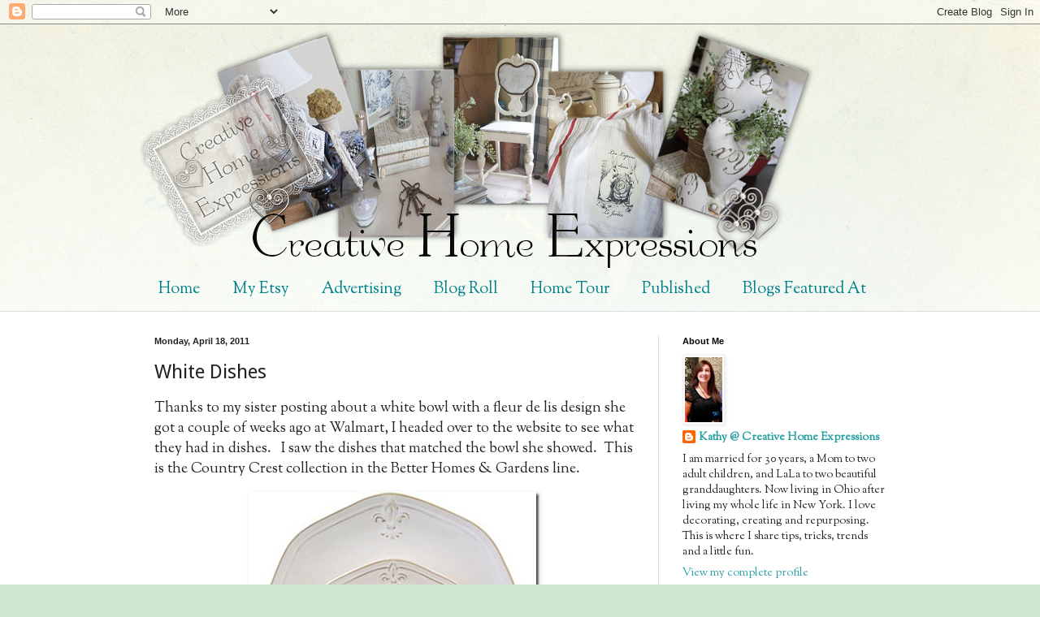

--- FILE ---
content_type: text/html; charset=UTF-8
request_url: https://creativehomeexpressions.blogspot.com/2011/04/white-dishes.html?showComment=1303223324214&m=0
body_size: 32426
content:
<!DOCTYPE html>
<html class='v2' dir='ltr' lang='en'>
<head>
<link href='https://www.blogger.com/static/v1/widgets/335934321-css_bundle_v2.css' rel='stylesheet' type='text/css'/>
<meta content='width=1100' name='viewport'/>
<meta content='text/html; charset=UTF-8' http-equiv='Content-Type'/>
<meta content='blogger' name='generator'/>
<link href='https://creativehomeexpressions.blogspot.com/favicon.ico' rel='icon' type='image/x-icon'/>
<link href='http://creativehomeexpressions.blogspot.com/2011/04/white-dishes.html' rel='canonical'/>
<link rel="alternate" type="application/atom+xml" title="Creative Home Expressions - Atom" href="https://creativehomeexpressions.blogspot.com/feeds/posts/default" />
<link rel="alternate" type="application/rss+xml" title="Creative Home Expressions - RSS" href="https://creativehomeexpressions.blogspot.com/feeds/posts/default?alt=rss" />
<link rel="service.post" type="application/atom+xml" title="Creative Home Expressions - Atom" href="https://www.blogger.com/feeds/4293397190628506592/posts/default" />

<link rel="alternate" type="application/atom+xml" title="Creative Home Expressions - Atom" href="https://creativehomeexpressions.blogspot.com/feeds/7395290251386441687/comments/default" />
<!--Can't find substitution for tag [blog.ieCssRetrofitLinks]-->
<link href='https://blogger.googleusercontent.com/img/b/R29vZ2xl/AVvXsEgHIlf62BAKOPQVLQ0bCnO9bUwp5_h5z3Hy7vytKceludtQo-NOI_0fZl4d_tSnDpedYEmAHYUj4D06Fzg31nuX8BdCoB_Q0GwcmeVowSVM6iyTBq3XvbDksNqbyrZh-ddqeEAI95ZS47Y/?imgmax=800' rel='image_src'/>
<meta content='http://creativehomeexpressions.blogspot.com/2011/04/white-dishes.html' property='og:url'/>
<meta content='White Dishes' property='og:title'/>
<meta content='A blog about decorating, makeovers and projects for the home.' property='og:description'/>
<meta content='https://blogger.googleusercontent.com/img/b/R29vZ2xl/AVvXsEgHIlf62BAKOPQVLQ0bCnO9bUwp5_h5z3Hy7vytKceludtQo-NOI_0fZl4d_tSnDpedYEmAHYUj4D06Fzg31nuX8BdCoB_Q0GwcmeVowSVM6iyTBq3XvbDksNqbyrZh-ddqeEAI95ZS47Y/w1200-h630-p-k-no-nu/?imgmax=800' property='og:image'/>
<title>Creative Home Expressions: White Dishes</title>
<style type='text/css'>@font-face{font-family:'Droid Sans';font-style:normal;font-weight:400;font-display:swap;src:url(//fonts.gstatic.com/s/droidsans/v19/SlGVmQWMvZQIdix7AFxXkHNSbRYXags.woff2)format('woff2');unicode-range:U+0000-00FF,U+0131,U+0152-0153,U+02BB-02BC,U+02C6,U+02DA,U+02DC,U+0304,U+0308,U+0329,U+2000-206F,U+20AC,U+2122,U+2191,U+2193,U+2212,U+2215,U+FEFF,U+FFFD;}@font-face{font-family:'Sorts Mill Goudy';font-style:normal;font-weight:400;font-display:swap;src:url(//fonts.gstatic.com/s/sortsmillgoudy/v16/Qw3GZR9MED_6PSuS_50nEaVrfzgEbHQEj7E49PCrfQ.woff2)format('woff2');unicode-range:U+0100-02BA,U+02BD-02C5,U+02C7-02CC,U+02CE-02D7,U+02DD-02FF,U+0304,U+0308,U+0329,U+1D00-1DBF,U+1E00-1E9F,U+1EF2-1EFF,U+2020,U+20A0-20AB,U+20AD-20C0,U+2113,U+2C60-2C7F,U+A720-A7FF;}@font-face{font-family:'Sorts Mill Goudy';font-style:normal;font-weight:400;font-display:swap;src:url(//fonts.gstatic.com/s/sortsmillgoudy/v16/Qw3GZR9MED_6PSuS_50nEaVrfzgEbHoEj7E49PA.woff2)format('woff2');unicode-range:U+0000-00FF,U+0131,U+0152-0153,U+02BB-02BC,U+02C6,U+02DA,U+02DC,U+0304,U+0308,U+0329,U+2000-206F,U+20AC,U+2122,U+2191,U+2193,U+2212,U+2215,U+FEFF,U+FFFD;}</style>
<style id='page-skin-1' type='text/css'><!--
/*
-----------------------------------------------
Blogger Template Style
Name:     Simple
Designer: Blogger
URL:      www.blogger.com
----------------------------------------------- */
/* Content
----------------------------------------------- */
body {
font: normal normal 14px Sorts Mill Goudy;
color: #222222;
background: #cfe7d1 url(//themes.googleusercontent.com/image?id=1x_TqXo6-7t6y2ZiuOyQ2Bk6Zod9CTtyKYtRui0IeQJe6hVlJcQiXYG2xQGkxKvl6iZMJ) repeat fixed top center /* Credit: gaffera (http://www.istockphoto.com/googleimages.php?id=4072573&amp;platform=blogger) */;
padding: 0 0 0 0;
background-attachment: scroll;
}
html body .content-outer {
min-width: 0;
max-width: 100%;
width: 100%;
}
h2 {
font-size: 22px;
}
a:link {
text-decoration:none;
color: #249fa3;
}
a:visited {
text-decoration:none;
color: #7c93a1;
}
a:hover {
text-decoration:underline;
color: #5dc2c0;
}
.body-fauxcolumn-outer .fauxcolumn-inner {
background: transparent url(//www.blogblog.com/1kt/simple/body_gradient_tile_light.png) repeat scroll top left;
_background-image: none;
}
.body-fauxcolumn-outer .cap-top {
position: absolute;
z-index: 1;
height: 400px;
width: 100%;
}
.body-fauxcolumn-outer .cap-top .cap-left {
width: 100%;
background: transparent url(//www.blogblog.com/1kt/simple/gradients_light.png) repeat-x scroll top left;
_background-image: none;
}
.content-outer {
-moz-box-shadow: 0 0 0 rgba(0, 0, 0, .15);
-webkit-box-shadow: 0 0 0 rgba(0, 0, 0, .15);
-goog-ms-box-shadow: 0 0 0 #333333;
box-shadow: 0 0 0 rgba(0, 0, 0, .15);
margin-bottom: 1px;
}
.content-inner {
padding: 0 0;
}
.main-outer, .footer-outer {
background-color: #ffffff;
}
/* Header
----------------------------------------------- */
.header-outer {
background: transparent none repeat-x scroll 0 -400px;
_background-image: none;
}
.Header h1 {
font: normal normal 70px Arial, Tahoma, Helvetica, FreeSans, sans-serif;
color: #249fa3;
text-shadow: 0 0 0 rgba(0, 0, 0, .2);
}
.Header h1 a {
color: #249fa3;
}
.Header .description {
font-size: 200%;
color: #444444;
}
.header-inner .Header .titlewrapper {
padding: 22px 30px;
}
.header-inner .Header .descriptionwrapper {
padding: 0 30px;
}
/* Tabs
----------------------------------------------- */
.tabs-inner .section:first-child {
border-top: 0 solid #dddddd;
}
.tabs-inner .section:first-child ul {
margin-top: -0;
border-top: 0 solid #dddddd;
border-left: 0 solid #dddddd;
border-right: 0 solid #dddddd;
}
.tabs-inner .widget ul {
background: transparent none repeat-x scroll 0 -800px;
_background-image: none;
border-bottom: 0 solid #dddddd;
margin-top: 0;
margin-left: -0;
margin-right: -0;
}
.tabs-inner .widget li a {
display: inline-block;
padding: .6em 1em;
font: normal normal 20px Sorts Mill Goudy;
color: #00818b;
border-left: 0 solid #ffffff;
border-right: 0 solid #dddddd;
}
.tabs-inner .widget li:first-child a {
border-left: none;
}
.tabs-inner .widget li.selected a, .tabs-inner .widget li a:hover {
color: #444444;
background-color: transparent;
text-decoration: none;
}
/* Columns
----------------------------------------------- */
.main-outer {
border-top: 1px solid #dddddd;
}
.fauxcolumn-left-outer .fauxcolumn-inner {
border-right: 1px solid #dddddd;
}
.fauxcolumn-right-outer .fauxcolumn-inner {
border-left: 1px solid #dddddd;
}
/* Headings
----------------------------------------------- */
div.widget > h2,
div.widget h2.title {
margin: 0 0 1em 0;
font: normal bold 11px Arial, Tahoma, Helvetica, FreeSans, sans-serif;
color: #000000;
}
/* Widgets
----------------------------------------------- */
.widget .zippy {
color: #999999;
text-shadow: 2px 2px 1px rgba(0, 0, 0, .1);
}
.widget .popular-posts ul {
list-style: none;
}
/* Posts
----------------------------------------------- */
h2.date-header {
font: normal bold 11px Arial, Tahoma, Helvetica, FreeSans, sans-serif;
}
.date-header span {
background-color: transparent;
color: #222222;
padding: inherit;
letter-spacing: inherit;
margin: inherit;
}
.main-inner {
padding-top: 30px;
padding-bottom: 30px;
}
.main-inner .column-center-inner {
padding: 0 15px;
}
.main-inner .column-center-inner .section {
margin: 0 15px;
}
.post {
margin: 0 0 25px 0;
}
h3.post-title, .comments h4 {
font: normal normal 24px Droid Sans;
margin: .75em 0 0;
}
.post-body {
font-size: 110%;
line-height: 1.4;
position: relative;
}
.post-body img, .post-body .tr-caption-container, .Profile img, .Image img,
.BlogList .item-thumbnail img {
padding: 2px;
background: #ffffff;
border: 1px solid #eeeeee;
-moz-box-shadow: 1px 1px 5px rgba(0, 0, 0, .1);
-webkit-box-shadow: 1px 1px 5px rgba(0, 0, 0, .1);
box-shadow: 1px 1px 5px rgba(0, 0, 0, .1);
}
.post-body img, .post-body .tr-caption-container {
padding: 5px;
}
.post-body .tr-caption-container {
color: #222222;
}
.post-body .tr-caption-container img {
padding: 0;
background: transparent;
border: none;
-moz-box-shadow: 0 0 0 rgba(0, 0, 0, .1);
-webkit-box-shadow: 0 0 0 rgba(0, 0, 0, .1);
box-shadow: 0 0 0 rgba(0, 0, 0, .1);
}
.post-header {
margin: 0 0 1.5em;
line-height: 1.6;
font-size: 90%;
}
.post-footer {
margin: 20px -2px 0;
padding: 5px 10px;
color: #666666;
background-color: #f9f9f9;
border-bottom: 1px solid #eeeeee;
line-height: 1.6;
font-size: 90%;
}
#comments .comment-author {
padding-top: 1.5em;
border-top: 1px solid #dddddd;
background-position: 0 1.5em;
}
#comments .comment-author:first-child {
padding-top: 0;
border-top: none;
}
.avatar-image-container {
margin: .2em 0 0;
}
#comments .avatar-image-container img {
border: 1px solid #eeeeee;
}
/* Comments
----------------------------------------------- */
.comments .comments-content .icon.blog-author {
background-repeat: no-repeat;
background-image: url([data-uri]);
}
.comments .comments-content .loadmore a {
border-top: 1px solid #999999;
border-bottom: 1px solid #999999;
}
.comments .comment-thread.inline-thread {
background-color: #f9f9f9;
}
.comments .continue {
border-top: 2px solid #999999;
}
/* Accents
---------------------------------------------- */
.section-columns td.columns-cell {
border-left: 1px solid #dddddd;
}
.blog-pager {
background: transparent none no-repeat scroll top center;
}
.blog-pager-older-link, .home-link,
.blog-pager-newer-link {
background-color: #ffffff;
padding: 5px;
}
.footer-outer {
border-top: 0 dashed #bbbbbb;
}
/* Mobile
----------------------------------------------- */
body.mobile  {
background-size: auto;
}
.mobile .body-fauxcolumn-outer {
background: transparent none repeat scroll top left;
}
.mobile .body-fauxcolumn-outer .cap-top {
background-size: 100% auto;
}
.mobile .content-outer {
-webkit-box-shadow: 0 0 3px rgba(0, 0, 0, .15);
box-shadow: 0 0 3px rgba(0, 0, 0, .15);
}
.mobile .tabs-inner .widget ul {
margin-left: 0;
margin-right: 0;
}
.mobile .post {
margin: 0;
}
.mobile .main-inner .column-center-inner .section {
margin: 0;
}
.mobile .date-header span {
padding: 0.1em 10px;
margin: 0 -10px;
}
.mobile h3.post-title {
margin: 0;
}
.mobile .blog-pager {
background: transparent none no-repeat scroll top center;
}
.mobile .footer-outer {
border-top: none;
}
.mobile .main-inner, .mobile .footer-inner {
background-color: #ffffff;
}
.mobile-index-contents {
color: #222222;
}
.mobile-link-button {
background-color: #249fa3;
}
.mobile-link-button a:link, .mobile-link-button a:visited {
color: #ffffff;
}
.mobile .tabs-inner .section:first-child {
border-top: none;
}
.mobile .tabs-inner .PageList .widget-content {
background-color: transparent;
color: #444444;
border-top: 0 solid #dddddd;
border-bottom: 0 solid #dddddd;
}
.mobile .tabs-inner .PageList .widget-content .pagelist-arrow {
border-left: 1px solid #dddddd;
}

--></style>
<style id='template-skin-1' type='text/css'><!--
body {
min-width: 960px;
}
.content-outer, .content-fauxcolumn-outer, .region-inner {
min-width: 960px;
max-width: 960px;
_width: 960px;
}
.main-inner .columns {
padding-left: 0;
padding-right: 310px;
}
.main-inner .fauxcolumn-center-outer {
left: 0;
right: 310px;
/* IE6 does not respect left and right together */
_width: expression(this.parentNode.offsetWidth -
parseInt("0") -
parseInt("310px") + 'px');
}
.main-inner .fauxcolumn-left-outer {
width: 0;
}
.main-inner .fauxcolumn-right-outer {
width: 310px;
}
.main-inner .column-left-outer {
width: 0;
right: 100%;
margin-left: -0;
}
.main-inner .column-right-outer {
width: 310px;
margin-right: -310px;
}
#layout {
min-width: 0;
}
#layout .content-outer {
min-width: 0;
width: 800px;
}
#layout .region-inner {
min-width: 0;
width: auto;
}
body#layout div.add_widget {
padding: 8px;
}
body#layout div.add_widget a {
margin-left: 32px;
}
--></style>
<style>
    body {background-image:url(\/\/themes.googleusercontent.com\/image?id=1x_TqXo6-7t6y2ZiuOyQ2Bk6Zod9CTtyKYtRui0IeQJe6hVlJcQiXYG2xQGkxKvl6iZMJ);}
    
@media (max-width: 200px) { body {background-image:url(\/\/themes.googleusercontent.com\/image?id=1x_TqXo6-7t6y2ZiuOyQ2Bk6Zod9CTtyKYtRui0IeQJe6hVlJcQiXYG2xQGkxKvl6iZMJ&options=w200);}}
@media (max-width: 400px) and (min-width: 201px) { body {background-image:url(\/\/themes.googleusercontent.com\/image?id=1x_TqXo6-7t6y2ZiuOyQ2Bk6Zod9CTtyKYtRui0IeQJe6hVlJcQiXYG2xQGkxKvl6iZMJ&options=w400);}}
@media (max-width: 800px) and (min-width: 401px) { body {background-image:url(\/\/themes.googleusercontent.com\/image?id=1x_TqXo6-7t6y2ZiuOyQ2Bk6Zod9CTtyKYtRui0IeQJe6hVlJcQiXYG2xQGkxKvl6iZMJ&options=w800);}}
@media (max-width: 1200px) and (min-width: 801px) { body {background-image:url(\/\/themes.googleusercontent.com\/image?id=1x_TqXo6-7t6y2ZiuOyQ2Bk6Zod9CTtyKYtRui0IeQJe6hVlJcQiXYG2xQGkxKvl6iZMJ&options=w1200);}}
/* Last tag covers anything over one higher than the previous max-size cap. */
@media (min-width: 1201px) { body {background-image:url(\/\/themes.googleusercontent.com\/image?id=1x_TqXo6-7t6y2ZiuOyQ2Bk6Zod9CTtyKYtRui0IeQJe6hVlJcQiXYG2xQGkxKvl6iZMJ&options=w1600);}}
  </style>
<link href='https://www.blogger.com/dyn-css/authorization.css?targetBlogID=4293397190628506592&amp;zx=2638be7d-f5b3-4ff6-88b6-0319f7640dcf' media='none' onload='if(media!=&#39;all&#39;)media=&#39;all&#39;' rel='stylesheet'/><noscript><link href='https://www.blogger.com/dyn-css/authorization.css?targetBlogID=4293397190628506592&amp;zx=2638be7d-f5b3-4ff6-88b6-0319f7640dcf' rel='stylesheet'/></noscript>
<meta name='google-adsense-platform-account' content='ca-host-pub-1556223355139109'/>
<meta name='google-adsense-platform-domain' content='blogspot.com'/>

<!-- data-ad-client=ca-pub-5791260664322242 -->

</head>
<body class='loading variant-wide'>
<div class='navbar section' id='navbar' name='Navbar'><div class='widget Navbar' data-version='1' id='Navbar1'><script type="text/javascript">
    function setAttributeOnload(object, attribute, val) {
      if(window.addEventListener) {
        window.addEventListener('load',
          function(){ object[attribute] = val; }, false);
      } else {
        window.attachEvent('onload', function(){ object[attribute] = val; });
      }
    }
  </script>
<div id="navbar-iframe-container"></div>
<script type="text/javascript" src="https://apis.google.com/js/platform.js"></script>
<script type="text/javascript">
      gapi.load("gapi.iframes:gapi.iframes.style.bubble", function() {
        if (gapi.iframes && gapi.iframes.getContext) {
          gapi.iframes.getContext().openChild({
              url: 'https://www.blogger.com/navbar/4293397190628506592?po\x3d7395290251386441687\x26origin\x3dhttps://creativehomeexpressions.blogspot.com',
              where: document.getElementById("navbar-iframe-container"),
              id: "navbar-iframe"
          });
        }
      });
    </script><script type="text/javascript">
(function() {
var script = document.createElement('script');
script.type = 'text/javascript';
script.src = '//pagead2.googlesyndication.com/pagead/js/google_top_exp.js';
var head = document.getElementsByTagName('head')[0];
if (head) {
head.appendChild(script);
}})();
</script>
</div></div>
<div class='body-fauxcolumns'>
<div class='fauxcolumn-outer body-fauxcolumn-outer'>
<div class='cap-top'>
<div class='cap-left'></div>
<div class='cap-right'></div>
</div>
<div class='fauxborder-left'>
<div class='fauxborder-right'></div>
<div class='fauxcolumn-inner'>
</div>
</div>
<div class='cap-bottom'>
<div class='cap-left'></div>
<div class='cap-right'></div>
</div>
</div>
</div>
<div class='content'>
<div class='content-fauxcolumns'>
<div class='fauxcolumn-outer content-fauxcolumn-outer'>
<div class='cap-top'>
<div class='cap-left'></div>
<div class='cap-right'></div>
</div>
<div class='fauxborder-left'>
<div class='fauxborder-right'></div>
<div class='fauxcolumn-inner'>
</div>
</div>
<div class='cap-bottom'>
<div class='cap-left'></div>
<div class='cap-right'></div>
</div>
</div>
</div>
<div class='content-outer'>
<div class='content-cap-top cap-top'>
<div class='cap-left'></div>
<div class='cap-right'></div>
</div>
<div class='fauxborder-left content-fauxborder-left'>
<div class='fauxborder-right content-fauxborder-right'></div>
<div class='content-inner'>
<header>
<div class='header-outer'>
<div class='header-cap-top cap-top'>
<div class='cap-left'></div>
<div class='cap-right'></div>
</div>
<div class='fauxborder-left header-fauxborder-left'>
<div class='fauxborder-right header-fauxborder-right'></div>
<div class='region-inner header-inner'>
<div class='header section' id='header' name='Header'><div class='widget Header' data-version='1' id='Header1'>
<div id='header-inner'>
<a href='https://creativehomeexpressions.blogspot.com/?m=0' style='display: block'>
<img alt='Creative Home Expressions' height='300px; ' id='Header1_headerimg' src='https://blogger.googleusercontent.com/img/b/R29vZ2xl/AVvXsEgXSWD0kDDK3v5nTMjAkRuxXyJkmzaDacvQ73qxFmgNeXHde4IB_VW9hjkstedG21qliwXbJ5cmyeh5srZgzD4HHAehhVlcL4o5DqQBpBJ-QD-_UKeckfyAhZAKq0fV-fkOuO6ZWms0csc/s1600/newheader.png' style='display: block' width='900px; '/>
</a>
</div>
</div></div>
</div>
</div>
<div class='header-cap-bottom cap-bottom'>
<div class='cap-left'></div>
<div class='cap-right'></div>
</div>
</div>
</header>
<div class='tabs-outer'>
<div class='tabs-cap-top cap-top'>
<div class='cap-left'></div>
<div class='cap-right'></div>
</div>
<div class='fauxborder-left tabs-fauxborder-left'>
<div class='fauxborder-right tabs-fauxborder-right'></div>
<div class='region-inner tabs-inner'>
<div class='tabs section' id='crosscol' name='Cross-Column'><div class='widget PageList' data-version='1' id='PageList1'>
<h2>Pages</h2>
<div class='widget-content'>
<ul>
<li>
<a href='https://creativehomeexpressions.blogspot.com/?m=0'>Home</a>
</li>
<li>
<a href='https://creativehomeexpressions.blogspot.com/p/my-etsy.html?m=0'>My Etsy</a>
</li>
<li>
<a href='https://creativehomeexpressions.blogspot.com/p/advertising.html?m=0'>Advertising</a>
</li>
<li>
<a href='https://creativehomeexpressions.blogspot.com/p/some-bloggy-friends.html?m=0'>Blog Roll</a>
</li>
<li>
<a href='https://creativehomeexpressions.blogspot.com/p/home-tour.html?m=0'>Home Tour</a>
</li>
<li>
<a href='https://creativehomeexpressions.blogspot.com/p/published.html?m=0'>Published</a>
</li>
<li>
<a href='https://creativehomeexpressions.blogspot.com/p/blogs-featured-at.html?m=0'>Blogs Featured At</a>
</li>
</ul>
<div class='clear'></div>
</div>
</div></div>
<div class='tabs no-items section' id='crosscol-overflow' name='Cross-Column 2'></div>
</div>
</div>
<div class='tabs-cap-bottom cap-bottom'>
<div class='cap-left'></div>
<div class='cap-right'></div>
</div>
</div>
<div class='main-outer'>
<div class='main-cap-top cap-top'>
<div class='cap-left'></div>
<div class='cap-right'></div>
</div>
<div class='fauxborder-left main-fauxborder-left'>
<div class='fauxborder-right main-fauxborder-right'></div>
<div class='region-inner main-inner'>
<div class='columns fauxcolumns'>
<div class='fauxcolumn-outer fauxcolumn-center-outer'>
<div class='cap-top'>
<div class='cap-left'></div>
<div class='cap-right'></div>
</div>
<div class='fauxborder-left'>
<div class='fauxborder-right'></div>
<div class='fauxcolumn-inner'>
</div>
</div>
<div class='cap-bottom'>
<div class='cap-left'></div>
<div class='cap-right'></div>
</div>
</div>
<div class='fauxcolumn-outer fauxcolumn-left-outer'>
<div class='cap-top'>
<div class='cap-left'></div>
<div class='cap-right'></div>
</div>
<div class='fauxborder-left'>
<div class='fauxborder-right'></div>
<div class='fauxcolumn-inner'>
</div>
</div>
<div class='cap-bottom'>
<div class='cap-left'></div>
<div class='cap-right'></div>
</div>
</div>
<div class='fauxcolumn-outer fauxcolumn-right-outer'>
<div class='cap-top'>
<div class='cap-left'></div>
<div class='cap-right'></div>
</div>
<div class='fauxborder-left'>
<div class='fauxborder-right'></div>
<div class='fauxcolumn-inner'>
</div>
</div>
<div class='cap-bottom'>
<div class='cap-left'></div>
<div class='cap-right'></div>
</div>
</div>
<!-- corrects IE6 width calculation -->
<div class='columns-inner'>
<div class='column-center-outer'>
<div class='column-center-inner'>
<div class='main section' id='main' name='Main'><div class='widget Blog' data-version='1' id='Blog1'>
<div class='blog-posts hfeed'>

          <div class="date-outer">
        
<h2 class='date-header'><span>Monday, April 18, 2011</span></h2>

          <div class="date-posts">
        
<div class='post-outer'>
<div class='post hentry' itemprop='blogPost' itemscope='itemscope' itemtype='http://schema.org/BlogPosting'>
<meta content='https://blogger.googleusercontent.com/img/b/R29vZ2xl/AVvXsEgHIlf62BAKOPQVLQ0bCnO9bUwp5_h5z3Hy7vytKceludtQo-NOI_0fZl4d_tSnDpedYEmAHYUj4D06Fzg31nuX8BdCoB_Q0GwcmeVowSVM6iyTBq3XvbDksNqbyrZh-ddqeEAI95ZS47Y/?imgmax=800' itemprop='image_url'/>
<meta content='4293397190628506592' itemprop='blogId'/>
<meta content='7395290251386441687' itemprop='postId'/>
<a name='7395290251386441687'></a>
<h3 class='post-title entry-title' itemprop='name'>
White Dishes
</h3>
<div class='post-header'>
<div class='post-header-line-1'></div>
</div>
<div class='post-body entry-content' id='post-body-7395290251386441687' itemprop='description articleBody'>
<p><font size="4">Thanks to my sister posting about a white bowl with a fleur de lis design she got a couple of weeks ago at Walmart, I headed over to the website to see what they had in dishes.&#160;&#160; I saw the dishes that matched the bowl she showed.&#160; This is the Country Crest collection in the Better Homes &amp; Gardens line.</font></p>  <p><font size="4"><a href="https://blogger.googleusercontent.com/img/b/R29vZ2xl/AVvXsEh_Ucqpyj4B_Q1X5pyALghNE5iAkUjgK3UPNB13YVLbHYiXlPSWimdr3r6ZT3PGlT0C3kROnae9yJKj-L4RXM7MP3KB7GlpRVxB6I6_DVw5qQOGu2QYcen4P96L2O8F7_NfR5YQ81qRoos/s1600-h/dishes.fleurset3.jpg"><img alt="dishes.fleurset" border="0" height="364" src="https://blogger.googleusercontent.com/img/b/R29vZ2xl/AVvXsEgHIlf62BAKOPQVLQ0bCnO9bUwp5_h5z3Hy7vytKceludtQo-NOI_0fZl4d_tSnDpedYEmAHYUj4D06Fzg31nuX8BdCoB_Q0GwcmeVowSVM6iyTBq3XvbDksNqbyrZh-ddqeEAI95ZS47Y/?imgmax=800" style="background-image: none; border-right-width: 0px; padding-left: 0px; padding-right: 0px; display: block; float: none; border-top-width: 0px; border-bottom-width: 0px; margin-left: auto; border-left-width: 0px; margin-right: auto; padding-top: 0px" title="dishes.fleurset" width="358" /></a></font></p>  <p><font size="4">I left that website having placed an order for two sets of these.&#160; The Medallion Wreath collection, also from the Better Homes &amp; Gardens line.&#160; At $34.96 for a 16-piece set, I couldn&#8217;t resist!</font></p>  <p><font size="4"><a href="https://blogger.googleusercontent.com/img/b/R29vZ2xl/AVvXsEjzaKUZolfilvaznh02owdWrBnSvKwrfGk_Ow3XvdAzD5CjND3_8I3-Lr7x-PfbGBAi5ajDoCiZdZoEPRMeRqWE7acnlvS2lh2FPLjP4EM-8o6wC_p0soqCOL2cHefEYg5HQmxMyjlE0ls/s1600-h/dishes.medallionwreath3.jpg"><img alt="dishes.medallionwreath" border="0" height="385" src="https://blogger.googleusercontent.com/img/b/R29vZ2xl/AVvXsEhllgm69XeRqpWh7h31-8262BMuWH72YAJiMq4oXCjXo8QiZGGZei6SWru8w4sPZYB7jobre8sLsnyKEpgBPdRjAh0Kb_kWgwCvcX3d6hppazPFzO08PrxryZox1wmYmViCoKYryEQmDg0/?imgmax=800" style="background-image: none; border-right-width: 0px; padding-left: 0px; padding-right: 0px; display: block; float: none; border-top-width: 0px; border-bottom-width: 0px; margin-left: auto; border-left-width: 0px; margin-right: auto; padding-top: 0px" title="dishes.medallionwreath" width="379" /></a></font></p>  <p><font size="4">Not the fleur design you might have expected me to get, but I really liked this one better. Love the scalloped edge and wreath detail.&#160; </font></p>  <p><font size="4"><a href="https://blogger.googleusercontent.com/img/b/R29vZ2xl/AVvXsEjwZt4cazBVs1X6XnacmSGeLlWFNxp7gZGz4RHFul2rweOnOSze8RVN87uRnAIV3bVuNSlDBMzPO4PzCcMVzJqLLeS-MlgvlHbpNdypv0zT8ekbZsqCfTn28e960jLUjUVLv3ZjFFWCdus/s1600-h/DSC01174_0853%5B8%5D.jpg"><img alt="DSC01174_0853" border="0" height="284" src="https://blogger.googleusercontent.com/img/b/R29vZ2xl/AVvXsEgLj55wOxNgFmYkTHYMPUoTEvFLIQmkrFAdK5tCFskQ7gYbkQfukQS1YdEkfZwlue2jfz2gUvkQA3fSbesVZU1dPs1poV08DQt2VispykoaHPIPcMUw0XnzSGrOmQRYV3oRLG1ceEvTk2w/?imgmax=800" style="background-image: none; border-right-width: 0px; padding-left: 0px; padding-right: 0px; display: block; float: none; border-top-width: 0px; border-bottom-width: 0px; margin-left: auto; border-left-width: 0px; margin-right: auto; padding-top: 0px" title="DSC01174_0853" width="414" /></a></font></p>  <p><font size="4"><a href="https://blogger.googleusercontent.com/img/b/R29vZ2xl/AVvXsEjb6UjdXoLeUOSe7HHtL1fpTV3dMDHg_jR7lkhZMrrCF5P66xm-F65vCRdqsKZNVyEI2DNkXGCOxDKRx6HFQpx6KseFJw68u46qkuRMT_v5TY8vZoM0qpaiAehY43P966xiYEPFsnr8yFI/s1600-h/DSC01175_0854%5B8%5D.jpg"><img alt="DSC01175_0854" border="0" height="285" src="https://blogger.googleusercontent.com/img/b/R29vZ2xl/AVvXsEisaEH9DvNzVTPwgLbPU3ggi9VCgJ-tUlmmuWn1HM8dOREo4-QgN6u4nrOVriPZ_g1wpP0pdHD7vnjXaANm2uHoQ9FO3Aid3CElA3qaEo8anUWATZQsD7TjU8z8p-D98JYFY5L42TAzbM0/?imgmax=800" style="background-image: none; border-right-width: 0px; padding-left: 0px; padding-right: 0px; display: block; float: none; border-top-width: 0px; border-bottom-width: 0px; margin-left: auto; border-left-width: 0px; margin-right: auto; padding-top: 0px" title="DSC01175_0854" width="415" /></a></font></p>  <p><font size="4">Of course, I had to play with them and did a quickie table setting just to see how it all looked together!</font></p>  <p><font size="4"><a href="https://blogger.googleusercontent.com/img/b/R29vZ2xl/AVvXsEhe1ZD8t1yL_qgNQJb0GFTJZQpKyHxi7dsGfQ3PHacInaeGngJLkSmgSxTXIUUJI5xKABKpwaq9mg9Mvtxj-xR5q7sqz9_AQ0oPZimJL8H4z4QbstWrYyv83j4F369YjEfE-RqBTinTApk/s1600-h/DSC01176_0855%5B7%5D.jpg"><img alt="DSC01176_0855" border="0" height="277" src="https://blogger.googleusercontent.com/img/b/R29vZ2xl/AVvXsEiqLgCs77xXSpsv52d5mLze-VHzWaF-Mrsy9geEq0Qq_jpsdotHoAcvYm882VHm1xf22CvVE0dU8cauv4dXB4MwWk0Xfr8PlNAsHgxV12l5f5ojRsZTecLOZRY6_hjIMR6GM4W2Yi42eYs/?imgmax=800" style="background-image: none; border-right-width: 0px; padding-left: 0px; padding-right: 0px; display: block; float: none; border-top-width: 0px; border-bottom-width: 0px; margin-left: auto; border-left-width: 0px; margin-right: auto; padding-top: 0px" title="DSC01176_0855" width="404" /></a></font></p>  <p><font size="4"><a href="https://blogger.googleusercontent.com/img/b/R29vZ2xl/AVvXsEhptkgIriK7d1mZ0kSetWe3ZH0VVuuTSnIiG70ukFHm4kjQyBO2pu9hzZPVz6gZ7B0cA72T6jPv7fvkAaS0c_Npl0IjZvA6QFBueb6Elq2MtY8aw9S-4jqsnhO3uwRQIw_ybPsDNPhRgFk/s1600-h/DSC01178_0857%5B7%5D.jpg"><img alt="DSC01178_0857" border="0" height="279" src="https://blogger.googleusercontent.com/img/b/R29vZ2xl/AVvXsEgd9Cmr4z1LjnrX7b8brIBAA4Al1XGbOra34xAFDd-_Zmyy44-Hj5TAoMbK8l5cKAsDySMht0SpUMxRz_vAYldZnZKuQ4OIQivmKVI7-pi01V3adK4YEnISzv2v8Fl1vqBqxNeEIYcKC1M/?imgmax=800" style="background-image: none; border-right-width: 0px; padding-left: 0px; padding-right: 0px; display: block; float: none; border-top-width: 0px; border-bottom-width: 0px; margin-left: auto; border-left-width: 0px; margin-right: auto; padding-top: 0px" title="DSC01178_0857" width="407" /></a></font></p>  <p><font size="4">I combined them with the white wood chargers I got from Pier 1 a couple of months ago.&#160; They only had three left the day I went, so I bought all three.&#160; I love them and will be replacing my everyday dishes with these.&#160; I bought two sets.</font></p>  <p><font size="4"><a href="https://blogger.googleusercontent.com/img/b/R29vZ2xl/AVvXsEhtflYJzMBHydF22K_nw9r9QVoNYATsylZvuSAWtz-RQT7-77zmSXmfC-ArrqgT74k9rnwLWbKKmHuDFhGkTr2VQBeGHMng0A1PS9lhPtO_IzNoOO_311zAp9PnzBgESf-sbxTtnCDR4aM/s1600-h/DSC01179_0858%5B7%5D.jpg"><img alt="DSC01179_0858" border="0" height="390" src="https://blogger.googleusercontent.com/img/b/R29vZ2xl/AVvXsEgDYPVVB_B4XKgqAfbQMlNEaCvnxfogaBtvU3kd-jEbfjWYz_lIo0nFlsb_TPA5bATQwmHKL25zt-oEcUcO29oYo249TuUjmQhQC10VkExnJkqDwESgS1EfTJCrOa1_Eayqyc5snCcULFs/?imgmax=800" style="background-image: none; border-right-width: 0px; padding-left: 0px; padding-right: 0px; display: block; float: none; border-top-width: 0px; border-bottom-width: 0px; margin-left: auto; border-left-width: 0px; margin-right: auto; padding-top: 0px" title="DSC01179_0858" width="257" /></a></font></p>  <p><font size="4"><a href="https://blogger.googleusercontent.com/img/b/R29vZ2xl/AVvXsEj2vatvroIE-p1YVmL7TJsbYDqpcERuofWpc9e7g7FWbd9V5H2W9ZL-FvBv61c7ephXFw4XR66xvhO0ZQwsNo1rehoEemZHA182h6Fh_nVyQUzWHjFQuJu914sihtS8Wgt7aRspTSlPLo8/s1600-h/DSC01180_0859%5B8%5D.jpg"><img alt="DSC01180_0859" border="0" height="393" src="https://blogger.googleusercontent.com/img/b/R29vZ2xl/AVvXsEjIcaBTDmi9Pj1g_ao3HO2NRu2oMdN5w1OSIp5jr9kCrBK9gfEP_b8ENGHhUvwqHKU-S5FEYR1eioFB4151pMdZugpTIEnpYgt8AgrdxoVFPX7IKGNNigmLywMtuzM6PoDJJ_ZkABJ0MTY/?imgmax=800" style="background-image: none; border-right-width: 0px; padding-left: 0px; padding-right: 0px; display: block; float: none; border-top-width: 0px; border-bottom-width: 0px; margin-left: auto; border-left-width: 0px; margin-right: auto; padding-top: 0px" title="DSC01180_0859" width="259" /></a></font></p>  <p><font size="4">Having the dishes ship to the store was free and I just picked them up there!&#160;&#160;&#160; </font><font size="4">I think that these will mix in nicely with other dishes I already have, too.&#160; I&#8217;m finding that&#8217;s the nice thing about having a set of white dishes. For a great post on white dishes from a true dish aficionado, check out Yvonne from Stone Gable&#8217;s post <a href="http://stonegable.blogspot.com/2011/03/lets-dish-white-dishes.html">here</a>.</font></p>  <p><font size="3">Linking up with </font></p>  <p><font size="3"><a href="http://astrollthrulife.blogspot.com/2011/04/61st-table-top-tuesday.html">Tabletop Tuesday</a> at A Stroll Thru Life</font></p>  <p><font size="4"></font></p>  <p><font size="4"></font></p>  <p><font size="6" face="Bradley Hand ITC">Kathy</font></p>  
<div style='clear: both;'></div>
</div>
<div class='post-footer'>
<div class='post-footer-line post-footer-line-1'><span class='post-author vcard'>
Posted by
<span class='fn' itemprop='author' itemscope='itemscope' itemtype='http://schema.org/Person'>
<meta content='https://www.blogger.com/profile/01341667486449125153' itemprop='url'/>
<a href='https://www.blogger.com/profile/01341667486449125153' rel='author' title='author profile'>
<span itemprop='name'>Kathy @ Creative Home Expressions</span>
</a>
</span>
</span>
<span class='post-timestamp'>
at
<meta content='http://creativehomeexpressions.blogspot.com/2011/04/white-dishes.html' itemprop='url'/>
<a class='timestamp-link' href='https://creativehomeexpressions.blogspot.com/2011/04/white-dishes.html?m=0' rel='bookmark' title='permanent link'><abbr class='published' itemprop='datePublished' title='2011-04-18T20:00:00-04:00'>8:00&#8239;PM</abbr></a>
</span>
<span class='post-comment-link'>
</span>
<span class='post-icons'>
<span class='item-control blog-admin pid-268105009'>
<a href='https://www.blogger.com/post-edit.g?blogID=4293397190628506592&postID=7395290251386441687&from=pencil' title='Edit Post'>
<img alt='' class='icon-action' height='18' src='https://resources.blogblog.com/img/icon18_edit_allbkg.gif' width='18'/>
</a>
</span>
</span>
</div>
<div class='post-footer-line post-footer-line-2'><span class='post-labels'>
</span>
</div>
<div class='post-footer-line post-footer-line-3'></div>
</div>
</div>
<div class='comments' id='comments'>
<a name='comments'></a>
<h4>30 comments:</h4>
<div id='Blog1_comments-block-wrapper'>
<dl class='avatar-comment-indent' id='comments-block'>
<dt class='comment-author ' id='c7015238155033424202'>
<a name='c7015238155033424202'></a>
<div class="avatar-image-container vcard"><span dir="ltr"><a href="https://www.blogger.com/profile/02649306456279297614" target="" rel="nofollow" onclick="" class="avatar-hovercard" id="av-7015238155033424202-02649306456279297614"><img src="https://resources.blogblog.com/img/blank.gif" width="35" height="35" class="delayLoad" style="display: none;" longdesc="//blogger.googleusercontent.com/img/b/R29vZ2xl/AVvXsEjw7K4GPotDSY0KZU3WbLPKIGFp6ECVp0MWNtIFRZNJHxNYJR-37BFeNYvLqdip1_D8_ZVhncTFM9eYSyvnaWOWOJstrjPDo7-71wR-O1rat4rGPKfYEa0CHyOdzwrVENE/s45-c/mewithcamera.jpg" alt="" title="Marsha @ Tattered Chick">

<noscript><img src="//blogger.googleusercontent.com/img/b/R29vZ2xl/AVvXsEjw7K4GPotDSY0KZU3WbLPKIGFp6ECVp0MWNtIFRZNJHxNYJR-37BFeNYvLqdip1_D8_ZVhncTFM9eYSyvnaWOWOJstrjPDo7-71wR-O1rat4rGPKfYEa0CHyOdzwrVENE/s45-c/mewithcamera.jpg" width="35" height="35" class="photo" alt=""></noscript></a></span></div>
<a href='https://www.blogger.com/profile/02649306456279297614' rel='nofollow'>Marsha @ Tattered Chick</a>
said...
</dt>
<dd class='comment-body' id='Blog1_cmt-7015238155033424202'>
<p>
Ohhhh, very pretty, Kathy!!!!<br /><br />xxoo
</p>
</dd>
<dd class='comment-footer'>
<span class='comment-timestamp'>
<a href='https://creativehomeexpressions.blogspot.com/2011/04/white-dishes.html?showComment=1303171895634&m=0#c7015238155033424202' title='comment permalink'>
April 18, 2011 at 8:11&#8239;PM
</a>
<span class='item-control blog-admin pid-399694949'>
<a class='comment-delete' href='https://www.blogger.com/comment/delete/4293397190628506592/7015238155033424202' title='Delete Comment'>
<img src='https://resources.blogblog.com/img/icon_delete13.gif'/>
</a>
</span>
</span>
</dd>
<dt class='comment-author ' id='c3166213452621208492'>
<a name='c3166213452621208492'></a>
<div class="avatar-image-container vcard"><span dir="ltr"><a href="https://www.blogger.com/profile/16430994774426304762" target="" rel="nofollow" onclick="" class="avatar-hovercard" id="av-3166213452621208492-16430994774426304762"><img src="https://resources.blogblog.com/img/blank.gif" width="35" height="35" class="delayLoad" style="display: none;" longdesc="//blogger.googleusercontent.com/img/b/R29vZ2xl/AVvXsEgby6KQETCGnS-z10ZxXBan-tgL8C7HvOZgKjfNAroYxDuIxv2bAeAjrm323Elxzh8G67lf6l2zeafM5JetMJDvD62kbjXlWoed--ShVG8lVLJIb4uhaJQuLR6RTJPGfBI/s45-c/*" alt="" title="All That Glitters">

<noscript><img src="//blogger.googleusercontent.com/img/b/R29vZ2xl/AVvXsEgby6KQETCGnS-z10ZxXBan-tgL8C7HvOZgKjfNAroYxDuIxv2bAeAjrm323Elxzh8G67lf6l2zeafM5JetMJDvD62kbjXlWoed--ShVG8lVLJIb4uhaJQuLR6RTJPGfBI/s45-c/*" width="35" height="35" class="photo" alt=""></noscript></a></span></div>
<a href='https://www.blogger.com/profile/16430994774426304762' rel='nofollow'>All That Glitters</a>
said...
</dt>
<dd class='comment-body' id='Blog1_cmt-3166213452621208492'>
<p>
I&#39;ve been meaning to get back to Walmart and get me some too!!! I really like both of them. I like the 2nd one better too!
</p>
</dd>
<dd class='comment-footer'>
<span class='comment-timestamp'>
<a href='https://creativehomeexpressions.blogspot.com/2011/04/white-dishes.html?showComment=1303172170948&m=0#c3166213452621208492' title='comment permalink'>
April 18, 2011 at 8:16&#8239;PM
</a>
<span class='item-control blog-admin pid-2074110763'>
<a class='comment-delete' href='https://www.blogger.com/comment/delete/4293397190628506592/3166213452621208492' title='Delete Comment'>
<img src='https://resources.blogblog.com/img/icon_delete13.gif'/>
</a>
</span>
</span>
</dd>
<dt class='comment-author ' id='c4022901605275599566'>
<a name='c4022901605275599566'></a>
<div class="avatar-image-container vcard"><span dir="ltr"><a href="https://www.blogger.com/profile/14271738835222534908" target="" rel="nofollow" onclick="" class="avatar-hovercard" id="av-4022901605275599566-14271738835222534908"><img src="https://resources.blogblog.com/img/blank.gif" width="35" height="35" class="delayLoad" style="display: none;" longdesc="//blogger.googleusercontent.com/img/b/R29vZ2xl/AVvXsEiAs9LbKiod5sntRP8gbLPLSVbJlpVGPZMYC7C5cZnXIp-KeDMCPjS7WlHthN0lwQwySlhC_XVhrkR9tO23NPhrnBC6M4fCsIV2tBkMs_p_2oRld6sIgQoUEtWR9dbvaIU/s45-c/Donna+at+reception.jpg" alt="" title="Designs on 47th Street">

<noscript><img src="//blogger.googleusercontent.com/img/b/R29vZ2xl/AVvXsEiAs9LbKiod5sntRP8gbLPLSVbJlpVGPZMYC7C5cZnXIp-KeDMCPjS7WlHthN0lwQwySlhC_XVhrkR9tO23NPhrnBC6M4fCsIV2tBkMs_p_2oRld6sIgQoUEtWR9dbvaIU/s45-c/Donna+at+reception.jpg" width="35" height="35" class="photo" alt=""></noscript></a></span></div>
<a href='https://www.blogger.com/profile/14271738835222534908' rel='nofollow'>Designs on 47th Street</a>
said...
</dt>
<dd class='comment-body' id='Blog1_cmt-4022901605275599566'>
<p>
Oh!!!! I think I wished I hadn&#39;t seen this post.  I am in love with these white dishes!  I do like the ones you chose best. AND those chargers are fabulous.  I wish our Pier 1 was a smidge closer.  Great quick table Kathy!<br />Donna
</p>
</dd>
<dd class='comment-footer'>
<span class='comment-timestamp'>
<a href='https://creativehomeexpressions.blogspot.com/2011/04/white-dishes.html?showComment=1303173223880&m=0#c4022901605275599566' title='comment permalink'>
April 18, 2011 at 8:33&#8239;PM
</a>
<span class='item-control blog-admin pid-1172256159'>
<a class='comment-delete' href='https://www.blogger.com/comment/delete/4293397190628506592/4022901605275599566' title='Delete Comment'>
<img src='https://resources.blogblog.com/img/icon_delete13.gif'/>
</a>
</span>
</span>
</dd>
<dt class='comment-author ' id='c4990334532540818496'>
<a name='c4990334532540818496'></a>
<div class="avatar-image-container vcard"><span dir="ltr"><a href="https://www.blogger.com/profile/17154819162615247516" target="" rel="nofollow" onclick="" class="avatar-hovercard" id="av-4990334532540818496-17154819162615247516"><img src="https://resources.blogblog.com/img/blank.gif" width="35" height="35" class="delayLoad" style="display: none;" longdesc="//blogger.googleusercontent.com/img/b/R29vZ2xl/AVvXsEg3zmLzSa8DI5qDkAl1Pj16YWLJIFt7oh0PBZjZLHm_LApcqUU-qWrmQz1Dw0EN4_YLZwfv4T_UdAhBZyfVvIrsmya6vDWllfVDU3Kv-qdOUevqSj7PCbX-ugvHlyQucUY/s45-c/Lisa+for+Linkedin+Photo.jpg" alt="" title="Lisa@Pickles and Cheese">

<noscript><img src="//blogger.googleusercontent.com/img/b/R29vZ2xl/AVvXsEg3zmLzSa8DI5qDkAl1Pj16YWLJIFt7oh0PBZjZLHm_LApcqUU-qWrmQz1Dw0EN4_YLZwfv4T_UdAhBZyfVvIrsmya6vDWllfVDU3Kv-qdOUevqSj7PCbX-ugvHlyQucUY/s45-c/Lisa+for+Linkedin+Photo.jpg" width="35" height="35" class="photo" alt=""></noscript></a></span></div>
<a href='https://www.blogger.com/profile/17154819162615247516' rel='nofollow'>Lisa@Pickles and Cheese</a>
said...
</dt>
<dd class='comment-body' id='Blog1_cmt-4990334532540818496'>
<p>
Oh Kathy, thanks for posting this!  I LOVE these dishes...I am not sure which ones I like better.  I&#39;ll be checking out my local Walmart in the morning....and I hate going to Walmart but we all do what we have to do don&#39;t we!  Thanks.
</p>
</dd>
<dd class='comment-footer'>
<span class='comment-timestamp'>
<a href='https://creativehomeexpressions.blogspot.com/2011/04/white-dishes.html?showComment=1303175001360&m=0#c4990334532540818496' title='comment permalink'>
April 18, 2011 at 9:03&#8239;PM
</a>
<span class='item-control blog-admin pid-429755287'>
<a class='comment-delete' href='https://www.blogger.com/comment/delete/4293397190628506592/4990334532540818496' title='Delete Comment'>
<img src='https://resources.blogblog.com/img/icon_delete13.gif'/>
</a>
</span>
</span>
</dd>
<dt class='comment-author ' id='c6485111539082730696'>
<a name='c6485111539082730696'></a>
<div class="avatar-image-container avatar-stock"><span dir="ltr"><a href="https://www.blogger.com/profile/14053247899035176610" target="" rel="nofollow" onclick="" class="avatar-hovercard" id="av-6485111539082730696-14053247899035176610"><img src="//www.blogger.com/img/blogger_logo_round_35.png" width="35" height="35" alt="" title="Crystal @ Ordinary Days">

</a></span></div>
<a href='https://www.blogger.com/profile/14053247899035176610' rel='nofollow'>Crystal @ Ordinary Days</a>
said...
</dt>
<dd class='comment-body' id='Blog1_cmt-6485111539082730696'>
<p>
Those are just gorgeous!!  Who would&#39;ve thought...Wal-Mart?  :)  Love &#39;em!
</p>
</dd>
<dd class='comment-footer'>
<span class='comment-timestamp'>
<a href='https://creativehomeexpressions.blogspot.com/2011/04/white-dishes.html?showComment=1303175713870&m=0#c6485111539082730696' title='comment permalink'>
April 18, 2011 at 9:15&#8239;PM
</a>
<span class='item-control blog-admin pid-651582457'>
<a class='comment-delete' href='https://www.blogger.com/comment/delete/4293397190628506592/6485111539082730696' title='Delete Comment'>
<img src='https://resources.blogblog.com/img/icon_delete13.gif'/>
</a>
</span>
</span>
</dd>
<dt class='comment-author ' id='c3408042744200527554'>
<a name='c3408042744200527554'></a>
<div class="avatar-image-container vcard"><span dir="ltr"><a href="https://www.blogger.com/profile/03492503626430263274" target="" rel="nofollow" onclick="" class="avatar-hovercard" id="av-3408042744200527554-03492503626430263274"><img src="https://resources.blogblog.com/img/blank.gif" width="35" height="35" class="delayLoad" style="display: none;" longdesc="//blogger.googleusercontent.com/img/b/R29vZ2xl/AVvXsEj5lDArHenHRZb_wPFj8MYUE7YGNrwPVgRSbeEve0JSMbmpvsiXUm1AvD4D6nQDmnEIDfMPTRGHL4masgoHlLy9_nj3dnRGtLT55tMxFJu8viWYTOq7_m-eQx2pJM9G9Jc/s45-c/*" alt="" title="&#8499;artina @ Northern Nesting">

<noscript><img src="//blogger.googleusercontent.com/img/b/R29vZ2xl/AVvXsEj5lDArHenHRZb_wPFj8MYUE7YGNrwPVgRSbeEve0JSMbmpvsiXUm1AvD4D6nQDmnEIDfMPTRGHL4masgoHlLy9_nj3dnRGtLT55tMxFJu8viWYTOq7_m-eQx2pJM9G9Jc/s45-c/*" width="35" height="35" class="photo" alt=""></noscript></a></span></div>
<a href='https://www.blogger.com/profile/03492503626430263274' rel='nofollow'>ℳartina @ Northern Nesting</a>
said...
</dt>
<dd class='comment-body' id='Blog1_cmt-3408042744200527554'>
<p>
Kathy I love those dishes and your right they will mix well with other ones! Martina
</p>
</dd>
<dd class='comment-footer'>
<span class='comment-timestamp'>
<a href='https://creativehomeexpressions.blogspot.com/2011/04/white-dishes.html?showComment=1303177434395&m=0#c3408042744200527554' title='comment permalink'>
April 18, 2011 at 9:43&#8239;PM
</a>
<span class='item-control blog-admin pid-324803677'>
<a class='comment-delete' href='https://www.blogger.com/comment/delete/4293397190628506592/3408042744200527554' title='Delete Comment'>
<img src='https://resources.blogblog.com/img/icon_delete13.gif'/>
</a>
</span>
</span>
</dd>
<dt class='comment-author ' id='c6957526786252106420'>
<a name='c6957526786252106420'></a>
<div class="avatar-image-container avatar-stock"><span dir="ltr"><a href="https://www.blogger.com/profile/03079351241495960304" target="" rel="nofollow" onclick="" class="avatar-hovercard" id="av-6957526786252106420-03079351241495960304"><img src="//www.blogger.com/img/blogger_logo_round_35.png" width="35" height="35" alt="" title="Angie Acapella">

</a></span></div>
<a href='https://www.blogger.com/profile/03079351241495960304' rel='nofollow'>Angie Acapella</a>
said...
</dt>
<dd class='comment-body' id='Blog1_cmt-6957526786252106420'>
<p>
Wow! I&#39;ve been in the market for some new dishes for a while! These are ranking up there pretty high! LOVE THEM!
</p>
</dd>
<dd class='comment-footer'>
<span class='comment-timestamp'>
<a href='https://creativehomeexpressions.blogspot.com/2011/04/white-dishes.html?showComment=1303177438471&m=0#c6957526786252106420' title='comment permalink'>
April 18, 2011 at 9:43&#8239;PM
</a>
<span class='item-control blog-admin pid-465327071'>
<a class='comment-delete' href='https://www.blogger.com/comment/delete/4293397190628506592/6957526786252106420' title='Delete Comment'>
<img src='https://resources.blogblog.com/img/icon_delete13.gif'/>
</a>
</span>
</span>
</dd>
<dt class='comment-author ' id='c5054262795037611734'>
<a name='c5054262795037611734'></a>
<div class="avatar-image-container avatar-stock"><span dir="ltr"><a href="https://www.blogger.com/profile/10399888099747157906" target="" rel="nofollow" onclick="" class="avatar-hovercard" id="av-5054262795037611734-10399888099747157906"><img src="//www.blogger.com/img/blogger_logo_round_35.png" width="35" height="35" alt="" title="Slice of Pie">

</a></span></div>
<a href='https://www.blogger.com/profile/10399888099747157906' rel='nofollow'>Slice of Pie</a>
said...
</dt>
<dd class='comment-body' id='Blog1_cmt-5054262795037611734'>
<p>
Tablescapers can never have enough white dishes!  Pretty post ... thanks for sharing ...Happy Easter!
</p>
</dd>
<dd class='comment-footer'>
<span class='comment-timestamp'>
<a href='https://creativehomeexpressions.blogspot.com/2011/04/white-dishes.html?showComment=1303177860794&m=0#c5054262795037611734' title='comment permalink'>
April 18, 2011 at 9:51&#8239;PM
</a>
<span class='item-control blog-admin pid-56534331'>
<a class='comment-delete' href='https://www.blogger.com/comment/delete/4293397190628506592/5054262795037611734' title='Delete Comment'>
<img src='https://resources.blogblog.com/img/icon_delete13.gif'/>
</a>
</span>
</span>
</dd>
<dt class='comment-author ' id='c8219585253994734188'>
<a name='c8219585253994734188'></a>
<div class="avatar-image-container vcard"><span dir="ltr"><a href="https://www.blogger.com/profile/14321374710550709020" target="" rel="nofollow" onclick="" class="avatar-hovercard" id="av-8219585253994734188-14321374710550709020"><img src="https://resources.blogblog.com/img/blank.gif" width="35" height="35" class="delayLoad" style="display: none;" longdesc="//blogger.googleusercontent.com/img/b/R29vZ2xl/AVvXsEhWQOgW0jdtpO9vdZzw98d98sE-y4Q2RaWcV0vsPjuCzXKOutXTB2dBnxvDbZZSx19pLmV9G6tqfNytt2RXsgcTIDvLSik__T2K8kD9ldQkpQpWSTaDA4FcCVg_E3bOTg/s45-c/photo1.jpg" alt="" title="Sherry @ No Minimalist Here">

<noscript><img src="//blogger.googleusercontent.com/img/b/R29vZ2xl/AVvXsEhWQOgW0jdtpO9vdZzw98d98sE-y4Q2RaWcV0vsPjuCzXKOutXTB2dBnxvDbZZSx19pLmV9G6tqfNytt2RXsgcTIDvLSik__T2K8kD9ldQkpQpWSTaDA4FcCVg_E3bOTg/s45-c/photo1.jpg" width="35" height="35" class="photo" alt=""></noscript></a></span></div>
<a href='https://www.blogger.com/profile/14321374710550709020' rel='nofollow'>Sherry @ No Minimalist Here</a>
said...
</dt>
<dd class='comment-body' id='Blog1_cmt-8219585253994734188'>
<p>
Hi Kathy, I love the new white dishes! I have the same chargers from Pier One. Our local shop has them in stock again. <br />Hugs,<br />Sherry
</p>
</dd>
<dd class='comment-footer'>
<span class='comment-timestamp'>
<a href='https://creativehomeexpressions.blogspot.com/2011/04/white-dishes.html?showComment=1303184617106&m=0#c8219585253994734188' title='comment permalink'>
April 18, 2011 at 11:43&#8239;PM
</a>
<span class='item-control blog-admin pid-210782792'>
<a class='comment-delete' href='https://www.blogger.com/comment/delete/4293397190628506592/8219585253994734188' title='Delete Comment'>
<img src='https://resources.blogblog.com/img/icon_delete13.gif'/>
</a>
</span>
</span>
</dd>
<dt class='comment-author ' id='c4027166743547884770'>
<a name='c4027166743547884770'></a>
<div class="avatar-image-container vcard"><span dir="ltr"><a href="https://www.blogger.com/profile/10074013194838958441" target="" rel="nofollow" onclick="" class="avatar-hovercard" id="av-4027166743547884770-10074013194838958441"><img src="https://resources.blogblog.com/img/blank.gif" width="35" height="35" class="delayLoad" style="display: none;" longdesc="//blogger.googleusercontent.com/img/b/R29vZ2xl/AVvXsEi6jMijk6x8UZzJdYMrAQHoaizciu0nnALs-tfy6mxW_krJbHYryn3mNuHPyZSafAA0DtWODBLSOq4AzxMYhx_GsiX-XUf5h6jrcgVERNABjXWhAnCjauqe-SVIT8IDwz8/s45-c/IMG_3219.JPG" alt="" title="Jacqueline">

<noscript><img src="//blogger.googleusercontent.com/img/b/R29vZ2xl/AVvXsEi6jMijk6x8UZzJdYMrAQHoaizciu0nnALs-tfy6mxW_krJbHYryn3mNuHPyZSafAA0DtWODBLSOq4AzxMYhx_GsiX-XUf5h6jrcgVERNABjXWhAnCjauqe-SVIT8IDwz8/s45-c/IMG_3219.JPG" width="35" height="35" class="photo" alt=""></noscript></a></span></div>
<a href='https://www.blogger.com/profile/10074013194838958441' rel='nofollow'>Jacqueline</a>
said...
</dt>
<dd class='comment-body' id='Blog1_cmt-4027166743547884770'>
<p>
Oh, I love both of the whites.  They have so many fun white on whites now don&#39;t they.  That fleur de lys is fabulous.  I bought those same chargers at Pier 1 and have loved them.  I must have gotten them right away because I got 10.  Then I wanted to get more for a giveaway.  They are just so fun and quite reasonable.  Everything was gorgeous together!  You are going to have so much fun.
</p>
</dd>
<dd class='comment-footer'>
<span class='comment-timestamp'>
<a href='https://creativehomeexpressions.blogspot.com/2011/04/white-dishes.html?showComment=1303188955740&m=0#c4027166743547884770' title='comment permalink'>
April 19, 2011 at 12:55&#8239;AM
</a>
<span class='item-control blog-admin pid-2141152575'>
<a class='comment-delete' href='https://www.blogger.com/comment/delete/4293397190628506592/4027166743547884770' title='Delete Comment'>
<img src='https://resources.blogblog.com/img/icon_delete13.gif'/>
</a>
</span>
</span>
</dd>
<dt class='comment-author ' id='c1188124443967080496'>
<a name='c1188124443967080496'></a>
<div class="avatar-image-container vcard"><span dir="ltr"><a href="https://www.blogger.com/profile/12510395666314072728" target="" rel="nofollow" onclick="" class="avatar-hovercard" id="av-1188124443967080496-12510395666314072728"><img src="https://resources.blogblog.com/img/blank.gif" width="35" height="35" class="delayLoad" style="display: none;" longdesc="//1.bp.blogspot.com/--VAYNR_Hc1E/Z_eEMZM227I/AAAAAAAASEM/RG6Ct4w5b_ovGP-usCUGlS2_MJkr2neVQCK4BGAYYCw/s35/DonnasDesigns%252520500%252520-%252520Etsy%252520Avatar.jpg" alt="" title="Donna Heber">

<noscript><img src="//1.bp.blogspot.com/--VAYNR_Hc1E/Z_eEMZM227I/AAAAAAAASEM/RG6Ct4w5b_ovGP-usCUGlS2_MJkr2neVQCK4BGAYYCw/s35/DonnasDesigns%252520500%252520-%252520Etsy%252520Avatar.jpg" width="35" height="35" class="photo" alt=""></noscript></a></span></div>
<a href='https://www.blogger.com/profile/12510395666314072728' rel='nofollow'>Donna Heber</a>
said...
</dt>
<dd class='comment-body' id='Blog1_cmt-1188124443967080496'>
<p>
Kathy,<br /><br />I just love your new dishes, especially the  Medallion Wreath collection!  It is so elegant with the scalloped edges.  Have a blessed Easter.
</p>
</dd>
<dd class='comment-footer'>
<span class='comment-timestamp'>
<a href='https://creativehomeexpressions.blogspot.com/2011/04/white-dishes.html?showComment=1303203480193&m=0#c1188124443967080496' title='comment permalink'>
April 19, 2011 at 4:58&#8239;AM
</a>
<span class='item-control blog-admin pid-1475564075'>
<a class='comment-delete' href='https://www.blogger.com/comment/delete/4293397190628506592/1188124443967080496' title='Delete Comment'>
<img src='https://resources.blogblog.com/img/icon_delete13.gif'/>
</a>
</span>
</span>
</dd>
<dt class='comment-author ' id='c713645027151255485'>
<a name='c713645027151255485'></a>
<div class="avatar-image-container vcard"><span dir="ltr"><a href="https://www.blogger.com/profile/03624667188803895684" target="" rel="nofollow" onclick="" class="avatar-hovercard" id="av-713645027151255485-03624667188803895684"><img src="https://resources.blogblog.com/img/blank.gif" width="35" height="35" class="delayLoad" style="display: none;" longdesc="//blogger.googleusercontent.com/img/b/R29vZ2xl/AVvXsEgWuLC-8nujtr8VKoy3hTvsnihxjw7OEPDIOh5mr6nDHazjGjYEcI1UNMCpmcJU3nSgAsB9EkBGsGs9owAKXyGRu8CqCiN_QBzVYVqkb36-vK3wsORQyerjU4JtdZhndQ/s45-c/*" alt="" title="Gail">

<noscript><img src="//blogger.googleusercontent.com/img/b/R29vZ2xl/AVvXsEgWuLC-8nujtr8VKoy3hTvsnihxjw7OEPDIOh5mr6nDHazjGjYEcI1UNMCpmcJU3nSgAsB9EkBGsGs9owAKXyGRu8CqCiN_QBzVYVqkb36-vK3wsORQyerjU4JtdZhndQ/s45-c/*" width="35" height="35" class="photo" alt=""></noscript></a></span></div>
<a href='https://www.blogger.com/profile/03624667188803895684' rel='nofollow'>Gail</a>
said...
</dt>
<dd class='comment-body' id='Blog1_cmt-713645027151255485'>
<p>
OMGoodness Kathy, love your white dishes! They are just gorgeous and so are those chargers. I need to start hitting Pier I more often.  I just never think about going on there that often.<br /><br />Enjoy your day,<br />Gail
</p>
</dd>
<dd class='comment-footer'>
<span class='comment-timestamp'>
<a href='https://creativehomeexpressions.blogspot.com/2011/04/white-dishes.html?showComment=1303209621189&m=0#c713645027151255485' title='comment permalink'>
April 19, 2011 at 6:40&#8239;AM
</a>
<span class='item-control blog-admin pid-102497803'>
<a class='comment-delete' href='https://www.blogger.com/comment/delete/4293397190628506592/713645027151255485' title='Delete Comment'>
<img src='https://resources.blogblog.com/img/icon_delete13.gif'/>
</a>
</span>
</span>
</dd>
<dt class='comment-author ' id='c6649004820157605537'>
<a name='c6649004820157605537'></a>
<div class="avatar-image-container vcard"><span dir="ltr"><a href="https://www.blogger.com/profile/16135704111702244735" target="" rel="nofollow" onclick="" class="avatar-hovercard" id="av-6649004820157605537-16135704111702244735"><img src="https://resources.blogblog.com/img/blank.gif" width="35" height="35" class="delayLoad" style="display: none;" longdesc="//3.bp.blogspot.com/-YLAkQlO3IxA/ZNvG8Z3AVdI/AAAAAAAA36A/qii_srrwGFMUn3ndWZ0UvWk-UZXiWN0igCK4BGAYYCw/s35/Spring%2525202023.jpg" alt="" title="Sandy aka Doris the Great">

<noscript><img src="//3.bp.blogspot.com/-YLAkQlO3IxA/ZNvG8Z3AVdI/AAAAAAAA36A/qii_srrwGFMUn3ndWZ0UvWk-UZXiWN0igCK4BGAYYCw/s35/Spring%2525202023.jpg" width="35" height="35" class="photo" alt=""></noscript></a></span></div>
<a href='https://www.blogger.com/profile/16135704111702244735' rel='nofollow'>Sandy aka Doris the Great</a>
said...
</dt>
<dd class='comment-body' id='Blog1_cmt-6649004820157605537'>
<p>
Those are so pretty.
</p>
</dd>
<dd class='comment-footer'>
<span class='comment-timestamp'>
<a href='https://creativehomeexpressions.blogspot.com/2011/04/white-dishes.html?showComment=1303217276635&m=0#c6649004820157605537' title='comment permalink'>
April 19, 2011 at 8:47&#8239;AM
</a>
<span class='item-control blog-admin pid-879206147'>
<a class='comment-delete' href='https://www.blogger.com/comment/delete/4293397190628506592/6649004820157605537' title='Delete Comment'>
<img src='https://resources.blogblog.com/img/icon_delete13.gif'/>
</a>
</span>
</span>
</dd>
<dt class='comment-author ' id='c7268321821880893376'>
<a name='c7268321821880893376'></a>
<div class="avatar-image-container vcard"><span dir="ltr"><a href="https://www.blogger.com/profile/06156235539745020966" target="" rel="nofollow" onclick="" class="avatar-hovercard" id="av-7268321821880893376-06156235539745020966"><img src="https://resources.blogblog.com/img/blank.gif" width="35" height="35" class="delayLoad" style="display: none;" longdesc="//blogger.googleusercontent.com/img/b/R29vZ2xl/AVvXsEgBXq9v5lNNROCYQgz4y2IdC9l0xCcAHDP1kchuWsV3YuM2O-3ULwDfYvO5I8du9IN-i0EHYAMe9crPqgDjDQqH7w53c5Jsjjn8cKY1i-VPruoqEAxcNqK70fhnbfhmI0U/s45-c/TwitterPhoto.JPG" alt="" title="The Single Nester">

<noscript><img src="//blogger.googleusercontent.com/img/b/R29vZ2xl/AVvXsEgBXq9v5lNNROCYQgz4y2IdC9l0xCcAHDP1kchuWsV3YuM2O-3ULwDfYvO5I8du9IN-i0EHYAMe9crPqgDjDQqH7w53c5Jsjjn8cKY1i-VPruoqEAxcNqK70fhnbfhmI0U/s45-c/TwitterPhoto.JPG" width="35" height="35" class="photo" alt=""></noscript></a></span></div>
<a href='https://www.blogger.com/profile/06156235539745020966' rel='nofollow'>The Single Nester</a>
said...
</dt>
<dd class='comment-body' id='Blog1_cmt-7268321821880893376'>
<p>
Love the dishes.  I am really loving all the plain white pieces from IKEA too.
</p>
</dd>
<dd class='comment-footer'>
<span class='comment-timestamp'>
<a href='https://creativehomeexpressions.blogspot.com/2011/04/white-dishes.html?showComment=1303221570576&m=0#c7268321821880893376' title='comment permalink'>
April 19, 2011 at 9:59&#8239;AM
</a>
<span class='item-control blog-admin pid-1506855075'>
<a class='comment-delete' href='https://www.blogger.com/comment/delete/4293397190628506592/7268321821880893376' title='Delete Comment'>
<img src='https://resources.blogblog.com/img/icon_delete13.gif'/>
</a>
</span>
</span>
</dd>
<dt class='comment-author ' id='c4904098777885053436'>
<a name='c4904098777885053436'></a>
<div class="avatar-image-container vcard"><span dir="ltr"><a href="https://www.blogger.com/profile/09798836202949854375" target="" rel="nofollow" onclick="" class="avatar-hovercard" id="av-4904098777885053436-09798836202949854375"><img src="https://resources.blogblog.com/img/blank.gif" width="35" height="35" class="delayLoad" style="display: none;" longdesc="//3.bp.blogspot.com/_v8T363r-R5g/SjK7iEcCRSI/AAAAAAAAFZc/6kdIKqkMCC0/S45-s35/Kim%2Bat%2B50.JPG" alt="" title="Kim @ Starshine Chic">

<noscript><img src="//3.bp.blogspot.com/_v8T363r-R5g/SjK7iEcCRSI/AAAAAAAAFZc/6kdIKqkMCC0/S45-s35/Kim%2Bat%2B50.JPG" width="35" height="35" class="photo" alt=""></noscript></a></span></div>
<a href='https://www.blogger.com/profile/09798836202949854375' rel='nofollow'>Kim @ Starshine Chic</a>
said...
</dt>
<dd class='comment-body' id='Blog1_cmt-4904098777885053436'>
<p>
Love the plates.  They are so tempting.  But I think my hubby would leave me if I bought anymore white plates.  But then, can you really have too many white plates?
</p>
</dd>
<dd class='comment-footer'>
<span class='comment-timestamp'>
<a href='https://creativehomeexpressions.blogspot.com/2011/04/white-dishes.html?showComment=1303223324214&m=0#c4904098777885053436' title='comment permalink'>
April 19, 2011 at 10:28&#8239;AM
</a>
<span class='item-control blog-admin pid-1810076711'>
<a class='comment-delete' href='https://www.blogger.com/comment/delete/4293397190628506592/4904098777885053436' title='Delete Comment'>
<img src='https://resources.blogblog.com/img/icon_delete13.gif'/>
</a>
</span>
</span>
</dd>
<dt class='comment-author ' id='c6556904538602303303'>
<a name='c6556904538602303303'></a>
<div class="avatar-image-container vcard"><span dir="ltr"><a href="https://www.blogger.com/profile/13100438341646700750" target="" rel="nofollow" onclick="" class="avatar-hovercard" id="av-6556904538602303303-13100438341646700750"><img src="https://resources.blogblog.com/img/blank.gif" width="35" height="35" class="delayLoad" style="display: none;" longdesc="//blogger.googleusercontent.com/img/b/R29vZ2xl/AVvXsEhfvnyg3J3UyHhWZinzy1ZcZ6FUx2rHGV1fIRBW5k1EtuRPZRELB4qjGpJTaACVhzOVHstaNFIp7JjQt2RLdHMd1XD2KdiwTuzIG3bh2TD-Vh75UE_wi_CrGdkqwzmq9Dc/s45-c/*" alt="" title="xinex">

<noscript><img src="//blogger.googleusercontent.com/img/b/R29vZ2xl/AVvXsEhfvnyg3J3UyHhWZinzy1ZcZ6FUx2rHGV1fIRBW5k1EtuRPZRELB4qjGpJTaACVhzOVHstaNFIp7JjQt2RLdHMd1XD2KdiwTuzIG3bh2TD-Vh75UE_wi_CrGdkqwzmq9Dc/s45-c/*" width="35" height="35" class="photo" alt=""></noscript></a></span></div>
<a href='https://www.blogger.com/profile/13100438341646700750' rel='nofollow'>xinex</a>
said...
</dt>
<dd class='comment-body' id='Blog1_cmt-6556904538602303303'>
<p>
You are right, the tealight candle holder holding the watermelon are ants, Kathy. I really like your dishes and I think I want to get the fleur de lis one....Christine
</p>
</dd>
<dd class='comment-footer'>
<span class='comment-timestamp'>
<a href='https://creativehomeexpressions.blogspot.com/2011/04/white-dishes.html?showComment=1303235502166&m=0#c6556904538602303303' title='comment permalink'>
April 19, 2011 at 1:51&#8239;PM
</a>
<span class='item-control blog-admin pid-1558034332'>
<a class='comment-delete' href='https://www.blogger.com/comment/delete/4293397190628506592/6556904538602303303' title='Delete Comment'>
<img src='https://resources.blogblog.com/img/icon_delete13.gif'/>
</a>
</span>
</span>
</dd>
<dt class='comment-author ' id='c2010781459442967708'>
<a name='c2010781459442967708'></a>
<div class="avatar-image-container vcard"><span dir="ltr"><a href="https://www.blogger.com/profile/17899789162981576179" target="" rel="nofollow" onclick="" class="avatar-hovercard" id="av-2010781459442967708-17899789162981576179"><img src="https://resources.blogblog.com/img/blank.gif" width="35" height="35" class="delayLoad" style="display: none;" longdesc="//blogger.googleusercontent.com/img/b/R29vZ2xl/AVvXsEitnwyPeF0X_0IgNrE9Fg9LogvwXBNcCiGbEWktXcTblOgC7Jd0hS2nug6PPwBfTjy3ilwydOQA-RdmraM0aXCX3avgsfct5hnB48gfAq9X60oPf1ViMXQVWCCoJNY5/s45-c/profilepicfb.jpg" alt="" title="Becca Bertotti">

<noscript><img src="//blogger.googleusercontent.com/img/b/R29vZ2xl/AVvXsEitnwyPeF0X_0IgNrE9Fg9LogvwXBNcCiGbEWktXcTblOgC7Jd0hS2nug6PPwBfTjy3ilwydOQA-RdmraM0aXCX3avgsfct5hnB48gfAq9X60oPf1ViMXQVWCCoJNY5/s45-c/profilepicfb.jpg" width="35" height="35" class="photo" alt=""></noscript></a></span></div>
<a href='https://www.blogger.com/profile/17899789162981576179' rel='nofollow'>Becca Bertotti</a>
said...
</dt>
<dd class='comment-body' id='Blog1_cmt-2010781459442967708'>
<p>
Gorgeous dishes, Kathy!  I love them paired with the beautiful chargers from Pier One, too !!  You&#39;re all set for Easter now !!  *Becca*
</p>
</dd>
<dd class='comment-footer'>
<span class='comment-timestamp'>
<a href='https://creativehomeexpressions.blogspot.com/2011/04/white-dishes.html?showComment=1303240140713&m=0#c2010781459442967708' title='comment permalink'>
April 19, 2011 at 3:09&#8239;PM
</a>
<span class='item-control blog-admin pid-2009559872'>
<a class='comment-delete' href='https://www.blogger.com/comment/delete/4293397190628506592/2010781459442967708' title='Delete Comment'>
<img src='https://resources.blogblog.com/img/icon_delete13.gif'/>
</a>
</span>
</span>
</dd>
<dt class='comment-author ' id='c7762455984297216109'>
<a name='c7762455984297216109'></a>
<div class="avatar-image-container vcard"><span dir="ltr"><a href="https://www.blogger.com/profile/07510473014465241443" target="" rel="nofollow" onclick="" class="avatar-hovercard" id="av-7762455984297216109-07510473014465241443"><img src="https://resources.blogblog.com/img/blank.gif" width="35" height="35" class="delayLoad" style="display: none;" longdesc="//blogger.googleusercontent.com/img/b/R29vZ2xl/AVvXsEjFjfE9qQQVnENpxEE0PfKpwD5k1kPFGqIZDSBw1YoRW5r8NK4wAOjeOXG0IkKQ4DrKvpWuVLxmGUWysBxwuR1i6l_-TQS0ACiZVbsJk0lho0ftku7JwJWbCA-wP-uidQ/s45-c/006_6.JPG" alt="" title="Lou Cinda @ Tattered Hydrangeas">

<noscript><img src="//blogger.googleusercontent.com/img/b/R29vZ2xl/AVvXsEjFjfE9qQQVnENpxEE0PfKpwD5k1kPFGqIZDSBw1YoRW5r8NK4wAOjeOXG0IkKQ4DrKvpWuVLxmGUWysBxwuR1i6l_-TQS0ACiZVbsJk0lho0ftku7JwJWbCA-wP-uidQ/s45-c/006_6.JPG" width="35" height="35" class="photo" alt=""></noscript></a></span></div>
<a href='https://www.blogger.com/profile/07510473014465241443' rel='nofollow'>Lou Cinda @ Tattered Hydrangeas</a>
said...
</dt>
<dd class='comment-body' id='Blog1_cmt-7762455984297216109'>
<p>
Well, I just love these!  I am going over to the website and check it out!  I am feeling the need for these too!  For some unknown reason my plates and glasses disappear at my house!  Into thin air!  Go figure!<br /><br />Lou Cinda
</p>
</dd>
<dd class='comment-footer'>
<span class='comment-timestamp'>
<a href='https://creativehomeexpressions.blogspot.com/2011/04/white-dishes.html?showComment=1303245225994&m=0#c7762455984297216109' title='comment permalink'>
April 19, 2011 at 4:33&#8239;PM
</a>
<span class='item-control blog-admin pid-895633439'>
<a class='comment-delete' href='https://www.blogger.com/comment/delete/4293397190628506592/7762455984297216109' title='Delete Comment'>
<img src='https://resources.blogblog.com/img/icon_delete13.gif'/>
</a>
</span>
</span>
</dd>
<dt class='comment-author ' id='c1988010004675477514'>
<a name='c1988010004675477514'></a>
<div class="avatar-image-container vcard"><span dir="ltr"><a href="https://www.blogger.com/profile/07712824482255017591" target="" rel="nofollow" onclick="" class="avatar-hovercard" id="av-1988010004675477514-07712824482255017591"><img src="https://resources.blogblog.com/img/blank.gif" width="35" height="35" class="delayLoad" style="display: none;" longdesc="//blogger.googleusercontent.com/img/b/R29vZ2xl/AVvXsEjqGWfaeyLnskf0yV0cGIItlXCbSFZk-_VunvERq1-SjPur8moXQdHCWiQkxNU2HBoEg5AQvU7OB-BG_0YMQS-8vUHi7GnTRx3iPkorAaz72i6kYH-ylID6cCB3PA3NgA/s45-c/me.jpg" alt="" title="Roeshel">

<noscript><img src="//blogger.googleusercontent.com/img/b/R29vZ2xl/AVvXsEjqGWfaeyLnskf0yV0cGIItlXCbSFZk-_VunvERq1-SjPur8moXQdHCWiQkxNU2HBoEg5AQvU7OB-BG_0YMQS-8vUHi7GnTRx3iPkorAaz72i6kYH-ylID6cCB3PA3NgA/s45-c/me.jpg" width="35" height="35" class="photo" alt=""></noscript></a></span></div>
<a href='https://www.blogger.com/profile/07712824482255017591' rel='nofollow'>Roeshel</a>
said...
</dt>
<dd class='comment-body' id='Blog1_cmt-1988010004675477514'>
<p>
Hi Kathy! <br />Beautiful!  Might just need new dishes to go with the new kitchen, right? ;)  lol  I love the pattern and I&#39;ve also been keeping my eye open for white.  <br /><br />R
</p>
</dd>
<dd class='comment-footer'>
<span class='comment-timestamp'>
<a href='https://creativehomeexpressions.blogspot.com/2011/04/white-dishes.html?showComment=1303260982640&m=0#c1988010004675477514' title='comment permalink'>
April 19, 2011 at 8:56&#8239;PM
</a>
<span class='item-control blog-admin pid-999019555'>
<a class='comment-delete' href='https://www.blogger.com/comment/delete/4293397190628506592/1988010004675477514' title='Delete Comment'>
<img src='https://resources.blogblog.com/img/icon_delete13.gif'/>
</a>
</span>
</span>
</dd>
<dt class='comment-author ' id='c7342198889318401145'>
<a name='c7342198889318401145'></a>
<div class="avatar-image-container avatar-stock"><span dir="ltr"><a href="https://www.blogger.com/profile/02613862956821732260" target="" rel="nofollow" onclick="" class="avatar-hovercard" id="av-7342198889318401145-02613862956821732260"><img src="//www.blogger.com/img/blogger_logo_round_35.png" width="35" height="35" alt="" title="One Cheap B*tch">

</a></span></div>
<a href='https://www.blogger.com/profile/02613862956821732260' rel='nofollow'>One Cheap B*tch</a>
said...
</dt>
<dd class='comment-body' id='Blog1_cmt-7342198889318401145'>
<p>
So pretty and so jealous you got the set!  I&#39;ve been meaning to go back to Walmart to get the set but never did.  Thanks for the nudge!<br /><br />J
</p>
</dd>
<dd class='comment-footer'>
<span class='comment-timestamp'>
<a href='https://creativehomeexpressions.blogspot.com/2011/04/white-dishes.html?showComment=1303262432224&m=0#c7342198889318401145' title='comment permalink'>
April 19, 2011 at 9:20&#8239;PM
</a>
<span class='item-control blog-admin pid-1512613191'>
<a class='comment-delete' href='https://www.blogger.com/comment/delete/4293397190628506592/7342198889318401145' title='Delete Comment'>
<img src='https://resources.blogblog.com/img/icon_delete13.gif'/>
</a>
</span>
</span>
</dd>
<dt class='comment-author ' id='c6627492444467621995'>
<a name='c6627492444467621995'></a>
<div class="avatar-image-container vcard"><span dir="ltr"><a href="https://www.blogger.com/profile/00756698123430026996" target="" rel="nofollow" onclick="" class="avatar-hovercard" id="av-6627492444467621995-00756698123430026996"><img src="https://resources.blogblog.com/img/blank.gif" width="35" height="35" class="delayLoad" style="display: none;" longdesc="//blogger.googleusercontent.com/img/b/R29vZ2xl/AVvXsEjKRPDoGS7m_6VQ6cQ-t1LAo9voZZOxNLTZd_RcLhLTcq6wxQUw-o6fVVvXyqAGAiy1A9Vo4x7fhEr7OWOqtxLEC1P9xSwK0Vdk3ZL1ttOtEapKARB4v7LrJ-mxO5zaxqg/s45-c/martini_cosmo.jpg" alt="" title="CosmoGirl Carla">

<noscript><img src="//blogger.googleusercontent.com/img/b/R29vZ2xl/AVvXsEjKRPDoGS7m_6VQ6cQ-t1LAo9voZZOxNLTZd_RcLhLTcq6wxQUw-o6fVVvXyqAGAiy1A9Vo4x7fhEr7OWOqtxLEC1P9xSwK0Vdk3ZL1ttOtEapKARB4v7LrJ-mxO5zaxqg/s45-c/martini_cosmo.jpg" width="35" height="35" class="photo" alt=""></noscript></a></span></div>
<a href='https://www.blogger.com/profile/00756698123430026996' rel='nofollow'>CosmoGirl Carla</a>
said...
</dt>
<dd class='comment-body' id='Blog1_cmt-6627492444467621995'>
<p>
I love those dishes!  I&#39;ve seen the ones you purchased at WalMart, but I don&#39;t recall ever seeing the ones your sister bought - love them too!  Incidentally, I have 3 of the serving bowls matching the set you bought ;o)  Those wood chargers . . . I have to have them!  I think a trip to Pier 1 is in the future.  Hope they still have them.
</p>
</dd>
<dd class='comment-footer'>
<span class='comment-timestamp'>
<a href='https://creativehomeexpressions.blogspot.com/2011/04/white-dishes.html?showComment=1303299631744&m=0#c6627492444467621995' title='comment permalink'>
April 20, 2011 at 7:40&#8239;AM
</a>
<span class='item-control blog-admin pid-1967455535'>
<a class='comment-delete' href='https://www.blogger.com/comment/delete/4293397190628506592/6627492444467621995' title='Delete Comment'>
<img src='https://resources.blogblog.com/img/icon_delete13.gif'/>
</a>
</span>
</span>
</dd>
<dt class='comment-author ' id='c5457035944269676677'>
<a name='c5457035944269676677'></a>
<div class="avatar-image-container vcard"><span dir="ltr"><a href="https://www.blogger.com/profile/07751144845420493445" target="" rel="nofollow" onclick="" class="avatar-hovercard" id="av-5457035944269676677-07751144845420493445"><img src="https://resources.blogblog.com/img/blank.gif" width="35" height="35" class="delayLoad" style="display: none;" longdesc="//blogger.googleusercontent.com/img/b/R29vZ2xl/AVvXsEh1FCMGNxJBr_qepjqVf2riQlFHxOzb4hpR-sA3NAT9bRzID5xghgieDfqnoXIRm0dgyy03ggiEnDfgrS1gMAxErF7bRrJTFfBS2dfU0odP4ZrhfiNRwV9z_N7kVddyxg/s45-c/Blog+Header+Selected+6June12.png" alt="" title="Stitchfork">

<noscript><img src="//blogger.googleusercontent.com/img/b/R29vZ2xl/AVvXsEh1FCMGNxJBr_qepjqVf2riQlFHxOzb4hpR-sA3NAT9bRzID5xghgieDfqnoXIRm0dgyy03ggiEnDfgrS1gMAxErF7bRrJTFfBS2dfU0odP4ZrhfiNRwV9z_N7kVddyxg/s45-c/Blog+Header+Selected+6June12.png" width="35" height="35" class="photo" alt=""></noscript></a></span></div>
<a href='https://www.blogger.com/profile/07751144845420493445' rel='nofollow'>Stitchfork</a>
said...
</dt>
<dd class='comment-body' id='Blog1_cmt-5457035944269676677'>
<p>
Big fan of white dishes!  And these are keepers!<br />xo  Cathy
</p>
</dd>
<dd class='comment-footer'>
<span class='comment-timestamp'>
<a href='https://creativehomeexpressions.blogspot.com/2011/04/white-dishes.html?showComment=1303305754697&m=0#c5457035944269676677' title='comment permalink'>
April 20, 2011 at 9:22&#8239;AM
</a>
<span class='item-control blog-admin pid-72690556'>
<a class='comment-delete' href='https://www.blogger.com/comment/delete/4293397190628506592/5457035944269676677' title='Delete Comment'>
<img src='https://resources.blogblog.com/img/icon_delete13.gif'/>
</a>
</span>
</span>
</dd>
<dt class='comment-author ' id='c1078977737700486731'>
<a name='c1078977737700486731'></a>
<div class="avatar-image-container vcard"><span dir="ltr"><a href="https://www.blogger.com/profile/06926830309207639536" target="" rel="nofollow" onclick="" class="avatar-hovercard" id="av-1078977737700486731-06926830309207639536"><img src="https://resources.blogblog.com/img/blank.gif" width="35" height="35" class="delayLoad" style="display: none;" longdesc="//blogger.googleusercontent.com/img/b/R29vZ2xl/AVvXsEhPRe3ryPJtjsWvteULU05pNe1IbdtfXIincwVfvLLFSVovSKhT95aXm__mBS0U6GC2niLaDCs2-IIcSvRA3gJQRnVCvZaMESXXyLZdf6tr_t60AVT_E57BYsDUnzJzLg/s45-c/me++google.jpg" alt="" title="Sonny G">

<noscript><img src="//blogger.googleusercontent.com/img/b/R29vZ2xl/AVvXsEhPRe3ryPJtjsWvteULU05pNe1IbdtfXIincwVfvLLFSVovSKhT95aXm__mBS0U6GC2niLaDCs2-IIcSvRA3gJQRnVCvZaMESXXyLZdf6tr_t60AVT_E57BYsDUnzJzLg/s45-c/me++google.jpg" width="35" height="35" class="photo" alt=""></noscript></a></span></div>
<a href='https://www.blogger.com/profile/06926830309207639536' rel='nofollow'>Sonny G</a>
said...
</dt>
<dd class='comment-body' id='Blog1_cmt-1078977737700486731'>
<p>
LOVEEEEEEEEEEE them Kathy.. I keep my white set out all the time and just change the salad plate and napkins for a new look.<br /> <br />xoxoxoxox<br />Sonny
</p>
</dd>
<dd class='comment-footer'>
<span class='comment-timestamp'>
<a href='https://creativehomeexpressions.blogspot.com/2011/04/white-dishes.html?showComment=1303308341682&m=0#c1078977737700486731' title='comment permalink'>
April 20, 2011 at 10:05&#8239;AM
</a>
<span class='item-control blog-admin pid-749349159'>
<a class='comment-delete' href='https://www.blogger.com/comment/delete/4293397190628506592/1078977737700486731' title='Delete Comment'>
<img src='https://resources.blogblog.com/img/icon_delete13.gif'/>
</a>
</span>
</span>
</dd>
<dt class='comment-author ' id='c1872583053860414497'>
<a name='c1872583053860414497'></a>
<div class="avatar-image-container vcard"><span dir="ltr"><a href="https://www.blogger.com/profile/00094347625510484862" target="" rel="nofollow" onclick="" class="avatar-hovercard" id="av-1872583053860414497-00094347625510484862"><img src="https://resources.blogblog.com/img/blank.gif" width="35" height="35" class="delayLoad" style="display: none;" longdesc="//blogger.googleusercontent.com/img/b/R29vZ2xl/AVvXsEi5FulLSrCVGRzQQAftNECSKfysrGhXT2_N986NRSWod0WRsCMDC9k_wEbITIKlcj-Zj5X-kNw4ZQDuw2aMncbnVBnHe3XMsMCAJuvzBPVjYyS0b9oLISOwGVX35dICXjc/s45-c/0B5B36AA-60B9-4148-A7C8-9F332DE5B9DE.jpeg" alt="" title="Cindy Adkins">

<noscript><img src="//blogger.googleusercontent.com/img/b/R29vZ2xl/AVvXsEi5FulLSrCVGRzQQAftNECSKfysrGhXT2_N986NRSWod0WRsCMDC9k_wEbITIKlcj-Zj5X-kNw4ZQDuw2aMncbnVBnHe3XMsMCAJuvzBPVjYyS0b9oLISOwGVX35dICXjc/s45-c/0B5B36AA-60B9-4148-A7C8-9F332DE5B9DE.jpeg" width="35" height="35" class="photo" alt=""></noscript></a></span></div>
<a href='https://www.blogger.com/profile/00094347625510484862' rel='nofollow'>Cindy Adkins</a>
said...
</dt>
<dd class='comment-body' id='Blog1_cmt-1872583053860414497'>
<p>
Hi Kathy,<br />Oh, I love your dishes!  I can just imagine them on the table with all that ruffley goodness you made too!!!  And, of course, love the fleur de lis!!!<br /><br />XO<br />Cindy
</p>
</dd>
<dd class='comment-footer'>
<span class='comment-timestamp'>
<a href='https://creativehomeexpressions.blogspot.com/2011/04/white-dishes.html?showComment=1303311425477&m=0#c1872583053860414497' title='comment permalink'>
April 20, 2011 at 10:57&#8239;AM
</a>
<span class='item-control blog-admin pid-1612793902'>
<a class='comment-delete' href='https://www.blogger.com/comment/delete/4293397190628506592/1872583053860414497' title='Delete Comment'>
<img src='https://resources.blogblog.com/img/icon_delete13.gif'/>
</a>
</span>
</span>
</dd>
<dt class='comment-author ' id='c8727730402261915538'>
<a name='c8727730402261915538'></a>
<div class="avatar-image-container avatar-stock"><span dir="ltr"><a href="https://www.blogger.com/profile/15826069692186367640" target="" rel="nofollow" onclick="" class="avatar-hovercard" id="av-8727730402261915538-15826069692186367640"><img src="//www.blogger.com/img/blogger_logo_round_35.png" width="35" height="35" alt="" title="Unknown">

</a></span></div>
<a href='https://www.blogger.com/profile/15826069692186367640' rel='nofollow'>Unknown</a>
said...
</dt>
<dd class='comment-body' id='Blog1_cmt-8727730402261915538'>
<p>
Wow I had no idea! I need to spend a little more time through there instead of flying through for sodas!
</p>
</dd>
<dd class='comment-footer'>
<span class='comment-timestamp'>
<a href='https://creativehomeexpressions.blogspot.com/2011/04/white-dishes.html?showComment=1303318166475&m=0#c8727730402261915538' title='comment permalink'>
April 20, 2011 at 12:49&#8239;PM
</a>
<span class='item-control blog-admin pid-913585525'>
<a class='comment-delete' href='https://www.blogger.com/comment/delete/4293397190628506592/8727730402261915538' title='Delete Comment'>
<img src='https://resources.blogblog.com/img/icon_delete13.gif'/>
</a>
</span>
</span>
</dd>
<dt class='comment-author ' id='c7123920100009636796'>
<a name='c7123920100009636796'></a>
<div class="avatar-image-container vcard"><span dir="ltr"><a href="https://www.blogger.com/profile/15510594223746911615" target="" rel="nofollow" onclick="" class="avatar-hovercard" id="av-7123920100009636796-15510594223746911615"><img src="https://resources.blogblog.com/img/blank.gif" width="35" height="35" class="delayLoad" style="display: none;" longdesc="//blogger.googleusercontent.com/img/b/R29vZ2xl/AVvXsEj5jqH5A8fmCMVYDz2lrK-VDDdJmWMi3cp12AGop0D4BHs7xlllN1Kvc7rAWjUq9vbtqk83UHo1E5DayQjrn6-Xn6A6q6gy0la-iBs7zo08SIA4gt5IR4BBPZRjke251g/s45-c/*" alt="" title="The Charm of Home">

<noscript><img src="//blogger.googleusercontent.com/img/b/R29vZ2xl/AVvXsEj5jqH5A8fmCMVYDz2lrK-VDDdJmWMi3cp12AGop0D4BHs7xlllN1Kvc7rAWjUq9vbtqk83UHo1E5DayQjrn6-Xn6A6q6gy0la-iBs7zo08SIA4gt5IR4BBPZRjke251g/s45-c/*" width="35" height="35" class="photo" alt=""></noscript></a></span></div>
<a href='https://www.blogger.com/profile/15510594223746911615' rel='nofollow'>The Charm of Home</a>
said...
</dt>
<dd class='comment-body' id='Blog1_cmt-7123920100009636796'>
<p>
These are beautiful!  White is so practical and pretty!  Have a lovely Easter!<br />Sherry
</p>
</dd>
<dd class='comment-footer'>
<span class='comment-timestamp'>
<a href='https://creativehomeexpressions.blogspot.com/2011/04/white-dishes.html?showComment=1303322482417&m=0#c7123920100009636796' title='comment permalink'>
April 20, 2011 at 2:01&#8239;PM
</a>
<span class='item-control blog-admin pid-575299572'>
<a class='comment-delete' href='https://www.blogger.com/comment/delete/4293397190628506592/7123920100009636796' title='Delete Comment'>
<img src='https://resources.blogblog.com/img/icon_delete13.gif'/>
</a>
</span>
</span>
</dd>
<dt class='comment-author ' id='c6935428243666477276'>
<a name='c6935428243666477276'></a>
<div class="avatar-image-container vcard"><span dir="ltr"><a href="https://www.blogger.com/profile/12405504522777964549" target="" rel="nofollow" onclick="" class="avatar-hovercard" id="av-6935428243666477276-12405504522777964549"><img src="https://resources.blogblog.com/img/blank.gif" width="35" height="35" class="delayLoad" style="display: none;" longdesc="//blogger.googleusercontent.com/img/b/R29vZ2xl/AVvXsEilExEW8mVp7bVd3SynXGv_TMOiZajg5GCJG0nRJJDTdlr4MS-1VeApBFIIoU83Dw4BJtIx_BG8t3-X87FxtiwuRDGbIaJRcEz3i0WkFi6mAmd2eQcL_5XIxLq98T-z_Q/s45-c/100_8237979779+copyppp.jpg" alt="" title="Marty@A Stroll Thru Life">

<noscript><img src="//blogger.googleusercontent.com/img/b/R29vZ2xl/AVvXsEilExEW8mVp7bVd3SynXGv_TMOiZajg5GCJG0nRJJDTdlr4MS-1VeApBFIIoU83Dw4BJtIx_BG8t3-X87FxtiwuRDGbIaJRcEz3i0WkFi6mAmd2eQcL_5XIxLq98T-z_Q/s45-c/100_8237979779+copyppp.jpg" width="35" height="35" class="photo" alt=""></noscript></a></span></div>
<a href='https://www.blogger.com/profile/12405504522777964549' rel='nofollow'>Marty@A Stroll Thru Life</a>
said...
</dt>
<dd class='comment-body' id='Blog1_cmt-6935428243666477276'>
<p>
Your new dishes are fabulous and I absolutely love your chargers.  Gorgeous.  You can do so much with those beautiful dishes, just think of all the tablescapes.  Love your runner also.  Thanks for joining TTT.  Hugs, Marty
</p>
</dd>
<dd class='comment-footer'>
<span class='comment-timestamp'>
<a href='https://creativehomeexpressions.blogspot.com/2011/04/white-dishes.html?showComment=1303330807632&m=0#c6935428243666477276' title='comment permalink'>
April 20, 2011 at 4:20&#8239;PM
</a>
<span class='item-control blog-admin pid-81659516'>
<a class='comment-delete' href='https://www.blogger.com/comment/delete/4293397190628506592/6935428243666477276' title='Delete Comment'>
<img src='https://resources.blogblog.com/img/icon_delete13.gif'/>
</a>
</span>
</span>
</dd>
<dt class='comment-author ' id='c8205412025497089743'>
<a name='c8205412025497089743'></a>
<div class="avatar-image-container avatar-stock"><span dir="ltr"><a href="https://www.blogger.com/profile/12110168439001937113" target="" rel="nofollow" onclick="" class="avatar-hovercard" id="av-8205412025497089743-12110168439001937113"><img src="//www.blogger.com/img/blogger_logo_round_35.png" width="35" height="35" alt="" title="Karen The Graphics Fairy">

</a></span></div>
<a href='https://www.blogger.com/profile/12110168439001937113' rel='nofollow'>Karen The Graphics Fairy</a>
said...
</dt>
<dd class='comment-body' id='Blog1_cmt-8205412025497089743'>
<p>
These are fabulous!! I can&#39;t believe they&#39;re from Walmart, I&#39;ve gotta get up there soon!!<br /><br />Kathy, I wanted to let you know that I just featured you on one of my new blogs. You can see it here. http://www.graphicsfairy-diy.com/<br /><br />Hugs,<br />Karen
</p>
</dd>
<dd class='comment-footer'>
<span class='comment-timestamp'>
<a href='https://creativehomeexpressions.blogspot.com/2011/04/white-dishes.html?showComment=1303332718685&m=0#c8205412025497089743' title='comment permalink'>
April 20, 2011 at 4:51&#8239;PM
</a>
<span class='item-control blog-admin pid-290538163'>
<a class='comment-delete' href='https://www.blogger.com/comment/delete/4293397190628506592/8205412025497089743' title='Delete Comment'>
<img src='https://resources.blogblog.com/img/icon_delete13.gif'/>
</a>
</span>
</span>
</dd>
<dt class='comment-author ' id='c1604611448169224598'>
<a name='c1604611448169224598'></a>
<div class="avatar-image-container vcard"><span dir="ltr"><a href="https://www.blogger.com/profile/05490354550754091626" target="" rel="nofollow" onclick="" class="avatar-hovercard" id="av-1604611448169224598-05490354550754091626"><img src="https://resources.blogblog.com/img/blank.gif" width="35" height="35" class="delayLoad" style="display: none;" longdesc="//blogger.googleusercontent.com/img/b/R29vZ2xl/AVvXsEjzOGPTvBgLUiQtNs18EFFZYV9s1UafoDGmrpnhtVl5kQSfpuRqVEzFUIQIvogSXfXB-ikabrkfrO2qIeTmGbreg9zh15V2OJJRBmwDokY19wvtW4JRy0g9096Tc3w84mo/s45-c/Katherine+Corrigan+Dec+2015.jpg" alt="" title="Katherines Corner">

<noscript><img src="//blogger.googleusercontent.com/img/b/R29vZ2xl/AVvXsEjzOGPTvBgLUiQtNs18EFFZYV9s1UafoDGmrpnhtVl5kQSfpuRqVEzFUIQIvogSXfXB-ikabrkfrO2qIeTmGbreg9zh15V2OJJRBmwDokY19wvtW4JRy0g9096Tc3w84mo/s45-c/Katherine+Corrigan+Dec+2015.jpg" width="35" height="35" class="photo" alt=""></noscript></a></span></div>
<a href='https://www.blogger.com/profile/05490354550754091626' rel='nofollow'>Katherines Corner</a>
said...
</dt>
<dd class='comment-body' id='Blog1_cmt-1604611448169224598'>
<p>
Oh these are lovely, truly. Hugs!
</p>
</dd>
<dd class='comment-footer'>
<span class='comment-timestamp'>
<a href='https://creativehomeexpressions.blogspot.com/2011/04/white-dishes.html?showComment=1303334213794&m=0#c1604611448169224598' title='comment permalink'>
April 20, 2011 at 5:16&#8239;PM
</a>
<span class='item-control blog-admin pid-314283040'>
<a class='comment-delete' href='https://www.blogger.com/comment/delete/4293397190628506592/1604611448169224598' title='Delete Comment'>
<img src='https://resources.blogblog.com/img/icon_delete13.gif'/>
</a>
</span>
</span>
</dd>
<dt class='comment-author ' id='c5429278249214819908'>
<a name='c5429278249214819908'></a>
<div class="avatar-image-container vcard"><span dir="ltr"><a href="https://www.blogger.com/profile/03526348513736437292" target="" rel="nofollow" onclick="" class="avatar-hovercard" id="av-5429278249214819908-03526348513736437292"><img src="https://resources.blogblog.com/img/blank.gif" width="35" height="35" class="delayLoad" style="display: none;" longdesc="//4.bp.blogspot.com/_3_V9mcbLi_8/TLij97sOTZI/AAAAAAAACz8/VrOVUQSqO_I/S45-s35/hollie%2Bhair%2Bcut.jpg" alt="" title="Heathahlee">

<noscript><img src="//4.bp.blogspot.com/_3_V9mcbLi_8/TLij97sOTZI/AAAAAAAACz8/VrOVUQSqO_I/S45-s35/hollie%2Bhair%2Bcut.jpg" width="35" height="35" class="photo" alt=""></noscript></a></span></div>
<a href='https://www.blogger.com/profile/03526348513736437292' rel='nofollow'>Heathahlee</a>
said...
</dt>
<dd class='comment-body' id='Blog1_cmt-5429278249214819908'>
<p>
I bought the holiday white dishes Walmart had in 2009 because they were so inexpensive, and have loved them! Only problem is, they didn&#39;t have them this year and with an 11-year old boy and a clumsy me, I needed to replace some pieces. I love this set you got! Might have to get a couple of sets, too!
</p>
</dd>
<dd class='comment-footer'>
<span class='comment-timestamp'>
<a href='https://creativehomeexpressions.blogspot.com/2011/04/white-dishes.html?showComment=1303351688849&m=0#c5429278249214819908' title='comment permalink'>
April 20, 2011 at 10:08&#8239;PM
</a>
<span class='item-control blog-admin pid-1235690685'>
<a class='comment-delete' href='https://www.blogger.com/comment/delete/4293397190628506592/5429278249214819908' title='Delete Comment'>
<img src='https://resources.blogblog.com/img/icon_delete13.gif'/>
</a>
</span>
</span>
</dd>
</dl>
</div>
<p class='comment-footer'>
<a href='https://www.blogger.com/comment/fullpage/post/4293397190628506592/7395290251386441687' onclick='javascript:window.open(this.href, "bloggerPopup", "toolbar=0,location=0,statusbar=1,menubar=0,scrollbars=yes,width=640,height=500"); return false;'>Post a Comment</a>
</p>
</div>
</div>

        </div></div>
      
</div>
<div class='blog-pager' id='blog-pager'>
<span id='blog-pager-newer-link'>
<a class='blog-pager-newer-link' href='https://creativehomeexpressions.blogspot.com/2011/04/candle-recall.html?m=0' id='Blog1_blog-pager-newer-link' title='Newer Post'>Newer Post</a>
</span>
<span id='blog-pager-older-link'>
<a class='blog-pager-older-link' href='https://creativehomeexpressions.blogspot.com/2011/04/book-review-giveaway.html?m=0' id='Blog1_blog-pager-older-link' title='Older Post'>Older Post</a>
</span>
<a class='home-link' href='https://creativehomeexpressions.blogspot.com/?m=0'>Home</a>
<div class='blog-mobile-link'>
<a href='https://creativehomeexpressions.blogspot.com/2011/04/white-dishes.html?m=1'>View mobile version</a>
</div>
</div>
<div class='clear'></div>
<div class='post-feeds'>
<div class='feed-links'>
Subscribe to:
<a class='feed-link' href='https://creativehomeexpressions.blogspot.com/feeds/7395290251386441687/comments/default' target='_blank' type='application/atom+xml'>Post Comments (Atom)</a>
</div>
</div>
</div><div class='widget HTML' data-version='1' id='HTML2'><script>
var linkwithin_site_id = 39672;
</script>
<script src="//www.linkwithin.com/widget.js"></script>
<a href="http://www.linkwithin.com/"><img src="https://lh3.googleusercontent.com/blogger_img_proxy/AEn0k_tNFxJrda2VJCpISQjuPoqtOJ88QgDyCN1n4SZgxjEk8_7GTRvEo5lNv_MFtJFA8HfyDKQE3ALcFLY0cE6HhkNqyA5y1W7Q=s0-d" alt="Related Posts Plugin for WordPress, Blogger..." style="border: 0"></a></div></div>
</div>
</div>
<div class='column-left-outer'>
<div class='column-left-inner'>
<aside>
</aside>
</div>
</div>
<div class='column-right-outer'>
<div class='column-right-inner'>
<aside>
<div class='sidebar section' id='sidebar-right-1'><div class='widget Profile' data-version='1' id='Profile1'>
<h2>About Me</h2>
<div class='widget-content'>
<a href='https://www.blogger.com/profile/01341667486449125153'><img alt='My photo' class='profile-img' height='80' src='//blogger.googleusercontent.com/img/b/R29vZ2xl/AVvXsEgQ5Xedf4e15rjGYdHThABCw0-oTFUk53OMxJlDNIHBNNziRi6jnPD7VNhjBY9jGCoU1iqJapUq_ITnxDdFC-GqhY-sBqk6VfUJtum3yTFh4SJ4N5Sn-JIjFBK1wkq0Yg/s113/*' width='46'/></a>
<dl class='profile-datablock'>
<dt class='profile-data'>
<a class='profile-name-link g-profile' href='https://www.blogger.com/profile/01341667486449125153' rel='author' style='background-image: url(//www.blogger.com/img/logo-16.png);'>
Kathy @ Creative Home Expressions
</a>
</dt>
<dd class='profile-textblock'>I am married for 30 years, a Mom to two adult children, and LaLa to two beautiful granddaughters.  Now living in Ohio after living my whole life in New York.  I love decorating, creating and repurposing. This is where I share tips, tricks, trends and a little fun.</dd>
</dl>
<a class='profile-link' href='https://www.blogger.com/profile/01341667486449125153' rel='author'>View my complete profile</a>
<div class='clear'></div>
</div>
</div><div class='widget Translate' data-version='1' id='Translate1'>
<h2 class='title'>Translate</h2>
<div id='google_translate_element'></div>
<script>
    function googleTranslateElementInit() {
      new google.translate.TranslateElement({
        pageLanguage: 'en',
        autoDisplay: 'true',
        layout: google.translate.TranslateElement.InlineLayout.HORIZONTAL
      }, 'google_translate_element');
    }
  </script>
<script src='//translate.google.com/translate_a/element.js?cb=googleTranslateElementInit'></script>
<div class='clear'></div>
</div><div class='widget Image' data-version='1' id='Image12'>
<h2>Please ~</h2>
<div class='widget-content'>
<img alt='Please ~' height='220' id='Image12_img' src='https://blogger.googleusercontent.com/img/b/R29vZ2xl/AVvXsEiWiL5acRqkB2syEuKFTywN7hDpdcOO2gx1ajbS27n47WLI1RsQ3vONItAhEtZOBIt3pm-4HRAa4-ilY5Hji5YPaVAW0_ScSwVwblnlbFhcrtgFhMF5wyWt5lQf-K6SR9_HcMe_X2srvtw/s1600/pink+door_2.jpg' width='147'/>
<br/>
<span class='caption'>Come in!</span>
</div>
<div class='clear'></div>
</div><div class='widget Image' data-version='1' id='Image2'>
<h2>Pull Up A Chair; Let's Chat!</h2>
<div class='widget-content'>
<img alt='Pull Up A Chair; Let&#39;s Chat!' height='180' id='Image2_img' src='//1.bp.blogspot.com/_jkMcMDTZ3p0/Sil7JmMn76I/AAAAAAAAAYI/0GojKNDS9xg/S220/pink+chair.jpg' width='150'/>
<br/>
</div>
<div class='clear'></div>
</div><div class='widget Image' data-version='1' id='Image10'>
<h2>Love The Color &amp; Shape</h2>
<div class='widget-content'>
<a href='http://creativehomeexpressions.blogspot.com/2009/06/item-of-week-patio-umbrellas.html'>
<img alt='Love The Color &amp; Shape' height='220' id='Image10_img' src='https://blogger.googleusercontent.com/img/b/R29vZ2xl/AVvXsEgvDtNVUHev_oi5qPN3tF8epsOsMPwPwY5a2QIzkmUxZo9CdVscTjOC7rkQu0tz4mkvxJaDzYbOXPWSgPJMNagP6bhs0TpQDPIAoByFD3agiryRMCyW3WV969q8a3mDbEg7ALZALiOGeP66/s220/patioumbrella.patioumbrellas.jpg' width='220'/>
</a>
<br/>
</div>
<div class='clear'></div>
</div><div class='widget Image' data-version='1' id='Image11'>
<h2>I Want This Too!</h2>
<div class='widget-content'>
<img alt='I Want This Too!' height='165' id='Image11_img' src='//1.bp.blogspot.com/_jkMcMDTZ3p0/SkUOLnRf4NI/AAAAAAAAAj8/1O0uvbk55ts/S220/harlequin+chest.craftynest.jpg' width='220'/>
<br/>
<span class='caption'>Via craftynest</span>
</div>
<div class='clear'></div>
</div><div class='widget HTML' data-version='1' id='HTML6'>
<h2 class='title'>Grab My Blog Button</h2>
<div class='widget-content'>
<td class="row_portal"> <div align="center"><img src="https://blogger.googleusercontent.com/img/b/R29vZ2xl/AVvXsEgl_frIDoRI_IcK6FvcbSKXGzKb_PaqfgEs4oTGl8uCZV4pxMv6hjTnu9d8R2-zFKybq4SmgIGbkVkhQBTZUgRsJLyXcc4FY7r7jEChjYllAaEb2KKkVNtosVLh8VTUG8nBmtuZ9ksnCGU0/s220/1+button+Creatvie+Home+Expressions+Kathy.jpg"/><br/>
    <b><span style="font-size:13px">Copy this code to your site:</span></b> <br style="clear:both"/>
    <textarea style="font-size:9px;width:188px;" class="inputbox autowidth" onclick="this.focus();this.select();"><div align="center"><a href="http://www.creativehomeexpressions.blogspot.com/" target="_blank"><img border="0" alt="Creative Home Expressions. " src="https://blogger.googleusercontent.com/img/b/R29vZ2xl/AVvXsEgl_frIDoRI_IcK6FvcbSKXGzKb_PaqfgEs4oTGl8uCZV4pxMv6hjTnu9d8R2-zFKybq4SmgIGbkVkhQBTZUgRsJLyXcc4FY7r7jEChjYllAaEb2KKkVNtosVLh8VTUG8nBmtuZ9ksnCGU0/s220/1+button+Creatvie+Home+Expressions+Kathy.jpg"/></a></div></textarea>
    <br style="clear:both"/>
  </div></td>
</div>
<div class='clear'></div>
</div><div class='widget Image' data-version='1' id='Image19'>
<h2>kpassarette{at}yahoo{dot}com</h2>
<div class='widget-content'>
<img alt='kpassarette{at}yahoo{dot}com' height='154' id='Image19_img' src='//2.bp.blogspot.com/_jkMcMDTZ3p0/SrwKkRnikDI/AAAAAAAABbg/c_yGp08VESo/S220/Cottage+Collections+007.jpg' width='220'/>
<br/>
</div>
<div class='clear'></div>
</div><div class='widget Image' data-version='1' id='Image3'>
<h2>Featured in Woman's World</h2>
<div class='widget-content'>
<img alt='Featured in Woman&#39;s World' height='316' id='Image3_img' src='https://blogger.googleusercontent.com/img/b/R29vZ2xl/AVvXsEhelQRylZLFD-M9qiYSmOE5Bob2Q31xDEndoThxGtKZKDzCxhPNyWI610DhxhsIRoRxheTL8WHKzSsVZFicjNIOJkgiZ3qqgSHKRpfuF1RQRNc67xoX-1Y8nqCqOZrfpV0KhubE8CHgep8/s1600/2015+04+24_5826_edited-1.jpg' width='250'/>
<br/>
<span class='caption'>May 4, 2015 issue</span>
</div>
<div class='clear'></div>
</div><div class='widget PopularPosts' data-version='1' id='PopularPosts1'>
<h2>Popular Posts</h2>
<div class='widget-content popular-posts'>
<ul>
<li>
<div class='item-content'>
<div class='item-thumbnail'>
<a href='https://creativehomeexpressions.blogspot.com/2010/06/where-bloggers-create-party-my-space.html?m=0' target='_blank'>
<img alt='' border='0' src='https://blogger.googleusercontent.com/img/b/R29vZ2xl/AVvXsEjfBrZyceKikfZmG87tns1rOBBgcDWWx9TYiG-apuoy9rnDI4KNPAcD-aZXwTABD-HVzLcQNuqd_vkqQq-vHryp9xTa3kaPF_YwSjB5RZsXjiQgbjxFz6aRHOgDwI0kOfdg_OZQ9NnxoGU/w72-h72-p-k-no-nu/?imgmax=800'/>
</a>
</div>
<div class='item-title'><a href='https://creativehomeexpressions.blogspot.com/2010/06/where-bloggers-create-party-my-space.html?m=0'>Where Bloggers Create Party ~ My Space</a></div>
<div class='item-snippet'>I was not going to participate in Where Bloggers Create II at My Desert Cottage , because I don&#8217;t have an actual room.&#160; However, a moving of...</div>
</div>
<div style='clear: both;'></div>
</li>
<li>
<div class='item-content'>
<div class='item-thumbnail'>
<a href='https://creativehomeexpressions.blogspot.com/2012/07/where-bloggers-create-2012-edition.html?m=0' target='_blank'>
<img alt='' border='0' src='https://blogger.googleusercontent.com/img/b/R29vZ2xl/AVvXsEhRovRyXvj93NkeY5F4JntIMzhV66WB4a2X5AuXI7GwRinSU40MiFK8IislKBYHc2I48qw4jc6D3N183fXjcwhNpMNwJCyyolsU26F5i0Gg33wQqKo_TICW7ITskLYvRi5AHXfh6EDo3l0/w72-h72-p-k-no-nu/?imgmax=800'/>
</a>
</div>
<div class='item-title'><a href='https://creativehomeexpressions.blogspot.com/2012/07/where-bloggers-create-2012-edition.html?m=0'>Where Bloggers Create ~ 2012 Edition</a></div>
<div class='item-snippet'>  I&#8217;ve participated in the Where Bloggers Create  party for the past two years and now that we&#8217;ve moved, I&#8217;ve got a whole new space to show ...</div>
</div>
<div style='clear: both;'></div>
</li>
<li>
<div class='item-content'>
<div class='item-thumbnail'>
<a href='https://creativehomeexpressions.blogspot.com/2011/05/5th-annual-cottage-charm-giveaway.html?m=0' target='_blank'>
<img alt='' border='0' src='https://lh3.googleusercontent.com/blogger_img_proxy/AEn0k_vQOleB3oyq17SxVtLQoeUteZLS-cklnXpx6hh5ORC9jQVWhNcSPiD54rcvaKaIo1bwqbEzt4SyKI2W4dgIXeWqAA7rTNxz6cOF0YTSKaLzpWTGs2H5qkSazZWwhLI5q4bgemVm_dHdUPwL2eQ5o90ZXnYXtmyZlsazGVA=w72-h72-p-k-no-nu'/>
</a>
</div>
<div class='item-title'><a href='https://creativehomeexpressions.blogspot.com/2011/05/5th-annual-cottage-charm-giveaway.html?m=0'>5th Annual Cottage Charm Giveaway</a></div>
<div class='item-snippet'>This Giveaway Has Ended.  &#160;   Kim at The Twice Remembered Cottage  is hosting the 5th annual Cottage Charm Giveaway and I&#8217;ve decided to join...</div>
</div>
<div style='clear: both;'></div>
</li>
<li>
<div class='item-content'>
<div class='item-thumbnail'>
<a href='https://creativehomeexpressions.blogspot.com/2009/10/special-birthday-giveaway.html?m=0' target='_blank'>
<img alt='' border='0' src='https://blogger.googleusercontent.com/img/b/R29vZ2xl/AVvXsEjudicD0uBZA9n0sGFTMPN7oak_BF9DN0pLW-nQk8HrnyAyiTBgI6MY45jHReinAaET_Fshmd7oz1RN9R1-lDevDth71JlcWX2u8XE_G-g_t_C7Cxr4FmzqXbAJCL1a2cf7myCilLfr9b8/w72-h72-p-k-no-nu/halloweencake.jpg'/>
</a>
</div>
<div class='item-title'><a href='https://creativehomeexpressions.blogspot.com/2009/10/special-birthday-giveaway.html?m=0'>~ Special Birthday Giveaway ~</a></div>
<div class='item-snippet'>**This Giveaway has ended.**  Almost 200 posts, 200 followers this week, and a birthday! What does this mean to you? Why, a special giveaway...</div>
</div>
<div style='clear: both;'></div>
</li>
<li>
<div class='item-content'>
<div class='item-thumbnail'>
<a href='https://creativehomeexpressions.blogspot.com/2010/07/slap-on-label-and-call-it-done.html?m=0' target='_blank'>
<img alt='' border='0' src='https://blogger.googleusercontent.com/img/b/R29vZ2xl/AVvXsEgAq5Hj9Bfkzc6Lr81hbJJ7MVGO9MbgBqLDMVyeeL-62zy2qOtqWdLsSoxwGJJVTQFAN-zOPreWFsKCET36qNIh9N0XTLa-dGNAyQv1w7G2vS11_AiRWXghNQw9nnSwitbyAd3_O3soOrk/w72-h72-p-k-no-nu/?imgmax=800'/>
</a>
</div>
<div class='item-title'><a href='https://creativehomeexpressions.blogspot.com/2010/07/slap-on-label-and-call-it-done.html?m=0'>Slap On A Label And Call It Done!</a></div>
<div class='item-snippet'>A few weeks ago, I found these bottles at Goodwill and I&#8217;d had them on my mental list to grab them whenever I might see them.&#160; They had bath...</div>
</div>
<div style='clear: both;'></div>
</li>
<li>
<div class='item-content'>
<div class='item-thumbnail'>
<a href='https://creativehomeexpressions.blogspot.com/2012/04/beautifying-bathroom-giveaway.html?m=0' target='_blank'>
<img alt='' border='0' src='https://blogger.googleusercontent.com/img/b/R29vZ2xl/AVvXsEjz-DsulqcEyciKmtGX6zDVFlXsHw4yjD6cIRF8-lYfvPpz4P6jFqMjfvSu4h-SLF3txNe_x_bi2V6KWMV_qS5ON2qHlHxzNPnykalh7PCRXMfcKXZxwZXPOHEupTl2RsmpiISLk8w5w9w/w72-h72-p-k-no-nu/?imgmax=800'/>
</a>
</div>
<div class='item-title'><a href='https://creativehomeexpressions.blogspot.com/2012/04/beautifying-bathroom-giveaway.html?m=0'>Beautifying The Bathroom &amp; A Giveaway</a></div>
<div class='item-snippet'>This is our main bathroom.&#160;     Kind of oddly shaped, a good size though.&#160; I had this one wall that I wasn&#8217;t sure what I wanted to do or add...</div>
</div>
<div style='clear: both;'></div>
</li>
</ul>
<div class='clear'></div>
</div>
</div><div class='widget HTML' data-version='1' id='HTML3'>
<div class='widget-content'>
<a href="http://pinterest.com/creative_home/"><img src="https://a248.e.akamai.net/passets.pinterest.com.s3.amazonaws.com/images/follow-on-pinterest-button.png" width="156" height="26" alt="Follow Me on Pinterest" /></a>
</div>
<div class='clear'></div>
</div><div class='widget HTML' data-version='1' id='HTML14'>
<h2 class='title'>Pledge to Read the Printed Word</h2>
<div class='widget-content'>
<a href='http://readtheprintedword.org'><img src="https://lh3.googleusercontent.com/blogger_img_proxy/AEn0k_vsEaLTCh9Xhvdw87mH8nqwn0jUBsU4Cof_zt1ZziO5e44LxZYGMXvErs4tww7cYu1ThoZgUYcj7E1iUwDkZjfn1RVii38X6sLNy6m5Lzp5vaHeIDySVNi4=s0-d" alt="Read the Printed Word!" border="0"></a>
</div>
<div class='clear'></div>
</div><div class='widget Image' data-version='1' id='Image17'>
<h2>Award &amp; Tag Free</h2>
<div class='widget-content'>
<a href='http://cutencool-itkupilli.blogspot.com/'>
<img alt='Award &amp; Tag Free' height='212' id='Image17_img' src='//1.bp.blogspot.com/_jkMcMDTZ3p0/TIJUKD8cN2I/AAAAAAAAFw4/d5PzNecTua4/S220/Award+free+button.bmp' width='212'/>
</a>
<br/>
<span class='caption'>Thank you!</span>
</div>
<div class='clear'></div>
</div><div class='widget Text' data-version='1' id='Text1'>
<h2 class='title'>Advertising</h2>
<div class='widget-content'>
Advertising Spots<br /><br /><br />
</div>
<div class='clear'></div>
</div><div class='widget HTML' data-version='1' id='HTML5'>
<h2 class='title'>Expressive Creations Etsy</h2>
<div class='widget-content'>
<script type='text/javascript' src='https://www.etsy.com/assets/js/etsy_mini_shop.js'></script><script type='text/javascript'>new Etsy.Mini(6163647,'thumbnail',4,3,0,'https://www.etsy.com');</script>
</div>
<div class='clear'></div>
</div><div class='widget BlogSearch' data-version='1' id='BlogSearch1'>
<h2 class='title'>Search This Blog</h2>
<div class='widget-content'>
<div id='BlogSearch1_form'>
<form action='https://creativehomeexpressions.blogspot.com/search' class='gsc-search-box' target='_top'>
<table cellpadding='0' cellspacing='0' class='gsc-search-box'>
<tbody>
<tr>
<td class='gsc-input'>
<input autocomplete='off' class='gsc-input' name='q' size='10' title='search' type='text' value=''/>
</td>
<td class='gsc-search-button'>
<input class='gsc-search-button' title='search' type='submit' value='Search'/>
</td>
</tr>
</tbody>
</table>
</form>
</div>
</div>
<div class='clear'></div>
</div><div class='widget BlogArchive' data-version='1' id='BlogArchive1'>
<h2>Blog Archive</h2>
<div class='widget-content'>
<div id='ArchiveList'>
<div id='BlogArchive1_ArchiveList'>
<ul class='hierarchy'>
<li class='archivedate collapsed'>
<a class='toggle' href='javascript:void(0)'>
<span class='zippy'>

        &#9658;&#160;
      
</span>
</a>
<a class='post-count-link' href='https://creativehomeexpressions.blogspot.com/2016/?m=0'>
2016
</a>
<span class='post-count' dir='ltr'>(2)</span>
<ul class='hierarchy'>
<li class='archivedate collapsed'>
<a class='toggle' href='javascript:void(0)'>
<span class='zippy'>

        &#9658;&#160;
      
</span>
</a>
<a class='post-count-link' href='https://creativehomeexpressions.blogspot.com/2016/02/?m=0'>
February
</a>
<span class='post-count' dir='ltr'>(1)</span>
</li>
</ul>
<ul class='hierarchy'>
<li class='archivedate collapsed'>
<a class='toggle' href='javascript:void(0)'>
<span class='zippy'>

        &#9658;&#160;
      
</span>
</a>
<a class='post-count-link' href='https://creativehomeexpressions.blogspot.com/2016/01/?m=0'>
January
</a>
<span class='post-count' dir='ltr'>(1)</span>
</li>
</ul>
</li>
</ul>
<ul class='hierarchy'>
<li class='archivedate collapsed'>
<a class='toggle' href='javascript:void(0)'>
<span class='zippy'>

        &#9658;&#160;
      
</span>
</a>
<a class='post-count-link' href='https://creativehomeexpressions.blogspot.com/2015/?m=0'>
2015
</a>
<span class='post-count' dir='ltr'>(76)</span>
<ul class='hierarchy'>
<li class='archivedate collapsed'>
<a class='toggle' href='javascript:void(0)'>
<span class='zippy'>

        &#9658;&#160;
      
</span>
</a>
<a class='post-count-link' href='https://creativehomeexpressions.blogspot.com/2015/12/?m=0'>
December
</a>
<span class='post-count' dir='ltr'>(2)</span>
</li>
</ul>
<ul class='hierarchy'>
<li class='archivedate collapsed'>
<a class='toggle' href='javascript:void(0)'>
<span class='zippy'>

        &#9658;&#160;
      
</span>
</a>
<a class='post-count-link' href='https://creativehomeexpressions.blogspot.com/2015/10/?m=0'>
October
</a>
<span class='post-count' dir='ltr'>(3)</span>
</li>
</ul>
<ul class='hierarchy'>
<li class='archivedate collapsed'>
<a class='toggle' href='javascript:void(0)'>
<span class='zippy'>

        &#9658;&#160;
      
</span>
</a>
<a class='post-count-link' href='https://creativehomeexpressions.blogspot.com/2015/09/?m=0'>
September
</a>
<span class='post-count' dir='ltr'>(5)</span>
</li>
</ul>
<ul class='hierarchy'>
<li class='archivedate collapsed'>
<a class='toggle' href='javascript:void(0)'>
<span class='zippy'>

        &#9658;&#160;
      
</span>
</a>
<a class='post-count-link' href='https://creativehomeexpressions.blogspot.com/2015/08/?m=0'>
August
</a>
<span class='post-count' dir='ltr'>(8)</span>
</li>
</ul>
<ul class='hierarchy'>
<li class='archivedate collapsed'>
<a class='toggle' href='javascript:void(0)'>
<span class='zippy'>

        &#9658;&#160;
      
</span>
</a>
<a class='post-count-link' href='https://creativehomeexpressions.blogspot.com/2015/07/?m=0'>
July
</a>
<span class='post-count' dir='ltr'>(7)</span>
</li>
</ul>
<ul class='hierarchy'>
<li class='archivedate collapsed'>
<a class='toggle' href='javascript:void(0)'>
<span class='zippy'>

        &#9658;&#160;
      
</span>
</a>
<a class='post-count-link' href='https://creativehomeexpressions.blogspot.com/2015/06/?m=0'>
June
</a>
<span class='post-count' dir='ltr'>(5)</span>
</li>
</ul>
<ul class='hierarchy'>
<li class='archivedate collapsed'>
<a class='toggle' href='javascript:void(0)'>
<span class='zippy'>

        &#9658;&#160;
      
</span>
</a>
<a class='post-count-link' href='https://creativehomeexpressions.blogspot.com/2015/05/?m=0'>
May
</a>
<span class='post-count' dir='ltr'>(8)</span>
</li>
</ul>
<ul class='hierarchy'>
<li class='archivedate collapsed'>
<a class='toggle' href='javascript:void(0)'>
<span class='zippy'>

        &#9658;&#160;
      
</span>
</a>
<a class='post-count-link' href='https://creativehomeexpressions.blogspot.com/2015/04/?m=0'>
April
</a>
<span class='post-count' dir='ltr'>(10)</span>
</li>
</ul>
<ul class='hierarchy'>
<li class='archivedate collapsed'>
<a class='toggle' href='javascript:void(0)'>
<span class='zippy'>

        &#9658;&#160;
      
</span>
</a>
<a class='post-count-link' href='https://creativehomeexpressions.blogspot.com/2015/03/?m=0'>
March
</a>
<span class='post-count' dir='ltr'>(8)</span>
</li>
</ul>
<ul class='hierarchy'>
<li class='archivedate collapsed'>
<a class='toggle' href='javascript:void(0)'>
<span class='zippy'>

        &#9658;&#160;
      
</span>
</a>
<a class='post-count-link' href='https://creativehomeexpressions.blogspot.com/2015/02/?m=0'>
February
</a>
<span class='post-count' dir='ltr'>(9)</span>
</li>
</ul>
<ul class='hierarchy'>
<li class='archivedate collapsed'>
<a class='toggle' href='javascript:void(0)'>
<span class='zippy'>

        &#9658;&#160;
      
</span>
</a>
<a class='post-count-link' href='https://creativehomeexpressions.blogspot.com/2015/01/?m=0'>
January
</a>
<span class='post-count' dir='ltr'>(11)</span>
</li>
</ul>
</li>
</ul>
<ul class='hierarchy'>
<li class='archivedate collapsed'>
<a class='toggle' href='javascript:void(0)'>
<span class='zippy'>

        &#9658;&#160;
      
</span>
</a>
<a class='post-count-link' href='https://creativehomeexpressions.blogspot.com/2014/?m=0'>
2014
</a>
<span class='post-count' dir='ltr'>(152)</span>
<ul class='hierarchy'>
<li class='archivedate collapsed'>
<a class='toggle' href='javascript:void(0)'>
<span class='zippy'>

        &#9658;&#160;
      
</span>
</a>
<a class='post-count-link' href='https://creativehomeexpressions.blogspot.com/2014/12/?m=0'>
December
</a>
<span class='post-count' dir='ltr'>(11)</span>
</li>
</ul>
<ul class='hierarchy'>
<li class='archivedate collapsed'>
<a class='toggle' href='javascript:void(0)'>
<span class='zippy'>

        &#9658;&#160;
      
</span>
</a>
<a class='post-count-link' href='https://creativehomeexpressions.blogspot.com/2014/11/?m=0'>
November
</a>
<span class='post-count' dir='ltr'>(12)</span>
</li>
</ul>
<ul class='hierarchy'>
<li class='archivedate collapsed'>
<a class='toggle' href='javascript:void(0)'>
<span class='zippy'>

        &#9658;&#160;
      
</span>
</a>
<a class='post-count-link' href='https://creativehomeexpressions.blogspot.com/2014/10/?m=0'>
October
</a>
<span class='post-count' dir='ltr'>(12)</span>
</li>
</ul>
<ul class='hierarchy'>
<li class='archivedate collapsed'>
<a class='toggle' href='javascript:void(0)'>
<span class='zippy'>

        &#9658;&#160;
      
</span>
</a>
<a class='post-count-link' href='https://creativehomeexpressions.blogspot.com/2014/09/?m=0'>
September
</a>
<span class='post-count' dir='ltr'>(13)</span>
</li>
</ul>
<ul class='hierarchy'>
<li class='archivedate collapsed'>
<a class='toggle' href='javascript:void(0)'>
<span class='zippy'>

        &#9658;&#160;
      
</span>
</a>
<a class='post-count-link' href='https://creativehomeexpressions.blogspot.com/2014/08/?m=0'>
August
</a>
<span class='post-count' dir='ltr'>(15)</span>
</li>
</ul>
<ul class='hierarchy'>
<li class='archivedate collapsed'>
<a class='toggle' href='javascript:void(0)'>
<span class='zippy'>

        &#9658;&#160;
      
</span>
</a>
<a class='post-count-link' href='https://creativehomeexpressions.blogspot.com/2014/07/?m=0'>
July
</a>
<span class='post-count' dir='ltr'>(15)</span>
</li>
</ul>
<ul class='hierarchy'>
<li class='archivedate collapsed'>
<a class='toggle' href='javascript:void(0)'>
<span class='zippy'>

        &#9658;&#160;
      
</span>
</a>
<a class='post-count-link' href='https://creativehomeexpressions.blogspot.com/2014/06/?m=0'>
June
</a>
<span class='post-count' dir='ltr'>(14)</span>
</li>
</ul>
<ul class='hierarchy'>
<li class='archivedate collapsed'>
<a class='toggle' href='javascript:void(0)'>
<span class='zippy'>

        &#9658;&#160;
      
</span>
</a>
<a class='post-count-link' href='https://creativehomeexpressions.blogspot.com/2014/05/?m=0'>
May
</a>
<span class='post-count' dir='ltr'>(13)</span>
</li>
</ul>
<ul class='hierarchy'>
<li class='archivedate collapsed'>
<a class='toggle' href='javascript:void(0)'>
<span class='zippy'>

        &#9658;&#160;
      
</span>
</a>
<a class='post-count-link' href='https://creativehomeexpressions.blogspot.com/2014/04/?m=0'>
April
</a>
<span class='post-count' dir='ltr'>(14)</span>
</li>
</ul>
<ul class='hierarchy'>
<li class='archivedate collapsed'>
<a class='toggle' href='javascript:void(0)'>
<span class='zippy'>

        &#9658;&#160;
      
</span>
</a>
<a class='post-count-link' href='https://creativehomeexpressions.blogspot.com/2014/03/?m=0'>
March
</a>
<span class='post-count' dir='ltr'>(9)</span>
</li>
</ul>
<ul class='hierarchy'>
<li class='archivedate collapsed'>
<a class='toggle' href='javascript:void(0)'>
<span class='zippy'>

        &#9658;&#160;
      
</span>
</a>
<a class='post-count-link' href='https://creativehomeexpressions.blogspot.com/2014/02/?m=0'>
February
</a>
<span class='post-count' dir='ltr'>(10)</span>
</li>
</ul>
<ul class='hierarchy'>
<li class='archivedate collapsed'>
<a class='toggle' href='javascript:void(0)'>
<span class='zippy'>

        &#9658;&#160;
      
</span>
</a>
<a class='post-count-link' href='https://creativehomeexpressions.blogspot.com/2014/01/?m=0'>
January
</a>
<span class='post-count' dir='ltr'>(14)</span>
</li>
</ul>
</li>
</ul>
<ul class='hierarchy'>
<li class='archivedate collapsed'>
<a class='toggle' href='javascript:void(0)'>
<span class='zippy'>

        &#9658;&#160;
      
</span>
</a>
<a class='post-count-link' href='https://creativehomeexpressions.blogspot.com/2013/?m=0'>
2013
</a>
<span class='post-count' dir='ltr'>(207)</span>
<ul class='hierarchy'>
<li class='archivedate collapsed'>
<a class='toggle' href='javascript:void(0)'>
<span class='zippy'>

        &#9658;&#160;
      
</span>
</a>
<a class='post-count-link' href='https://creativehomeexpressions.blogspot.com/2013/12/?m=0'>
December
</a>
<span class='post-count' dir='ltr'>(12)</span>
</li>
</ul>
<ul class='hierarchy'>
<li class='archivedate collapsed'>
<a class='toggle' href='javascript:void(0)'>
<span class='zippy'>

        &#9658;&#160;
      
</span>
</a>
<a class='post-count-link' href='https://creativehomeexpressions.blogspot.com/2013/11/?m=0'>
November
</a>
<span class='post-count' dir='ltr'>(15)</span>
</li>
</ul>
<ul class='hierarchy'>
<li class='archivedate collapsed'>
<a class='toggle' href='javascript:void(0)'>
<span class='zippy'>

        &#9658;&#160;
      
</span>
</a>
<a class='post-count-link' href='https://creativehomeexpressions.blogspot.com/2013/10/?m=0'>
October
</a>
<span class='post-count' dir='ltr'>(18)</span>
</li>
</ul>
<ul class='hierarchy'>
<li class='archivedate collapsed'>
<a class='toggle' href='javascript:void(0)'>
<span class='zippy'>

        &#9658;&#160;
      
</span>
</a>
<a class='post-count-link' href='https://creativehomeexpressions.blogspot.com/2013/09/?m=0'>
September
</a>
<span class='post-count' dir='ltr'>(19)</span>
</li>
</ul>
<ul class='hierarchy'>
<li class='archivedate collapsed'>
<a class='toggle' href='javascript:void(0)'>
<span class='zippy'>

        &#9658;&#160;
      
</span>
</a>
<a class='post-count-link' href='https://creativehomeexpressions.blogspot.com/2013/08/?m=0'>
August
</a>
<span class='post-count' dir='ltr'>(19)</span>
</li>
</ul>
<ul class='hierarchy'>
<li class='archivedate collapsed'>
<a class='toggle' href='javascript:void(0)'>
<span class='zippy'>

        &#9658;&#160;
      
</span>
</a>
<a class='post-count-link' href='https://creativehomeexpressions.blogspot.com/2013/07/?m=0'>
July
</a>
<span class='post-count' dir='ltr'>(22)</span>
</li>
</ul>
<ul class='hierarchy'>
<li class='archivedate collapsed'>
<a class='toggle' href='javascript:void(0)'>
<span class='zippy'>

        &#9658;&#160;
      
</span>
</a>
<a class='post-count-link' href='https://creativehomeexpressions.blogspot.com/2013/06/?m=0'>
June
</a>
<span class='post-count' dir='ltr'>(18)</span>
</li>
</ul>
<ul class='hierarchy'>
<li class='archivedate collapsed'>
<a class='toggle' href='javascript:void(0)'>
<span class='zippy'>

        &#9658;&#160;
      
</span>
</a>
<a class='post-count-link' href='https://creativehomeexpressions.blogspot.com/2013/05/?m=0'>
May
</a>
<span class='post-count' dir='ltr'>(18)</span>
</li>
</ul>
<ul class='hierarchy'>
<li class='archivedate collapsed'>
<a class='toggle' href='javascript:void(0)'>
<span class='zippy'>

        &#9658;&#160;
      
</span>
</a>
<a class='post-count-link' href='https://creativehomeexpressions.blogspot.com/2013/04/?m=0'>
April
</a>
<span class='post-count' dir='ltr'>(19)</span>
</li>
</ul>
<ul class='hierarchy'>
<li class='archivedate collapsed'>
<a class='toggle' href='javascript:void(0)'>
<span class='zippy'>

        &#9658;&#160;
      
</span>
</a>
<a class='post-count-link' href='https://creativehomeexpressions.blogspot.com/2013/03/?m=0'>
March
</a>
<span class='post-count' dir='ltr'>(16)</span>
</li>
</ul>
<ul class='hierarchy'>
<li class='archivedate collapsed'>
<a class='toggle' href='javascript:void(0)'>
<span class='zippy'>

        &#9658;&#160;
      
</span>
</a>
<a class='post-count-link' href='https://creativehomeexpressions.blogspot.com/2013/02/?m=0'>
February
</a>
<span class='post-count' dir='ltr'>(14)</span>
</li>
</ul>
<ul class='hierarchy'>
<li class='archivedate collapsed'>
<a class='toggle' href='javascript:void(0)'>
<span class='zippy'>

        &#9658;&#160;
      
</span>
</a>
<a class='post-count-link' href='https://creativehomeexpressions.blogspot.com/2013/01/?m=0'>
January
</a>
<span class='post-count' dir='ltr'>(17)</span>
</li>
</ul>
</li>
</ul>
<ul class='hierarchy'>
<li class='archivedate collapsed'>
<a class='toggle' href='javascript:void(0)'>
<span class='zippy'>

        &#9658;&#160;
      
</span>
</a>
<a class='post-count-link' href='https://creativehomeexpressions.blogspot.com/2012/?m=0'>
2012
</a>
<span class='post-count' dir='ltr'>(248)</span>
<ul class='hierarchy'>
<li class='archivedate collapsed'>
<a class='toggle' href='javascript:void(0)'>
<span class='zippy'>

        &#9658;&#160;
      
</span>
</a>
<a class='post-count-link' href='https://creativehomeexpressions.blogspot.com/2012/12/?m=0'>
December
</a>
<span class='post-count' dir='ltr'>(17)</span>
</li>
</ul>
<ul class='hierarchy'>
<li class='archivedate collapsed'>
<a class='toggle' href='javascript:void(0)'>
<span class='zippy'>

        &#9658;&#160;
      
</span>
</a>
<a class='post-count-link' href='https://creativehomeexpressions.blogspot.com/2012/11/?m=0'>
November
</a>
<span class='post-count' dir='ltr'>(18)</span>
</li>
</ul>
<ul class='hierarchy'>
<li class='archivedate collapsed'>
<a class='toggle' href='javascript:void(0)'>
<span class='zippy'>

        &#9658;&#160;
      
</span>
</a>
<a class='post-count-link' href='https://creativehomeexpressions.blogspot.com/2012/10/?m=0'>
October
</a>
<span class='post-count' dir='ltr'>(15)</span>
</li>
</ul>
<ul class='hierarchy'>
<li class='archivedate collapsed'>
<a class='toggle' href='javascript:void(0)'>
<span class='zippy'>

        &#9658;&#160;
      
</span>
</a>
<a class='post-count-link' href='https://creativehomeexpressions.blogspot.com/2012/09/?m=0'>
September
</a>
<span class='post-count' dir='ltr'>(18)</span>
</li>
</ul>
<ul class='hierarchy'>
<li class='archivedate collapsed'>
<a class='toggle' href='javascript:void(0)'>
<span class='zippy'>

        &#9658;&#160;
      
</span>
</a>
<a class='post-count-link' href='https://creativehomeexpressions.blogspot.com/2012/08/?m=0'>
August
</a>
<span class='post-count' dir='ltr'>(23)</span>
</li>
</ul>
<ul class='hierarchy'>
<li class='archivedate collapsed'>
<a class='toggle' href='javascript:void(0)'>
<span class='zippy'>

        &#9658;&#160;
      
</span>
</a>
<a class='post-count-link' href='https://creativehomeexpressions.blogspot.com/2012/07/?m=0'>
July
</a>
<span class='post-count' dir='ltr'>(18)</span>
</li>
</ul>
<ul class='hierarchy'>
<li class='archivedate collapsed'>
<a class='toggle' href='javascript:void(0)'>
<span class='zippy'>

        &#9658;&#160;
      
</span>
</a>
<a class='post-count-link' href='https://creativehomeexpressions.blogspot.com/2012/06/?m=0'>
June
</a>
<span class='post-count' dir='ltr'>(22)</span>
</li>
</ul>
<ul class='hierarchy'>
<li class='archivedate collapsed'>
<a class='toggle' href='javascript:void(0)'>
<span class='zippy'>

        &#9658;&#160;
      
</span>
</a>
<a class='post-count-link' href='https://creativehomeexpressions.blogspot.com/2012/05/?m=0'>
May
</a>
<span class='post-count' dir='ltr'>(23)</span>
</li>
</ul>
<ul class='hierarchy'>
<li class='archivedate collapsed'>
<a class='toggle' href='javascript:void(0)'>
<span class='zippy'>

        &#9658;&#160;
      
</span>
</a>
<a class='post-count-link' href='https://creativehomeexpressions.blogspot.com/2012/04/?m=0'>
April
</a>
<span class='post-count' dir='ltr'>(30)</span>
</li>
</ul>
<ul class='hierarchy'>
<li class='archivedate collapsed'>
<a class='toggle' href='javascript:void(0)'>
<span class='zippy'>

        &#9658;&#160;
      
</span>
</a>
<a class='post-count-link' href='https://creativehomeexpressions.blogspot.com/2012/03/?m=0'>
March
</a>
<span class='post-count' dir='ltr'>(21)</span>
</li>
</ul>
<ul class='hierarchy'>
<li class='archivedate collapsed'>
<a class='toggle' href='javascript:void(0)'>
<span class='zippy'>

        &#9658;&#160;
      
</span>
</a>
<a class='post-count-link' href='https://creativehomeexpressions.blogspot.com/2012/02/?m=0'>
February
</a>
<span class='post-count' dir='ltr'>(21)</span>
</li>
</ul>
<ul class='hierarchy'>
<li class='archivedate collapsed'>
<a class='toggle' href='javascript:void(0)'>
<span class='zippy'>

        &#9658;&#160;
      
</span>
</a>
<a class='post-count-link' href='https://creativehomeexpressions.blogspot.com/2012/01/?m=0'>
January
</a>
<span class='post-count' dir='ltr'>(22)</span>
</li>
</ul>
</li>
</ul>
<ul class='hierarchy'>
<li class='archivedate expanded'>
<a class='toggle' href='javascript:void(0)'>
<span class='zippy toggle-open'>

        &#9660;&#160;
      
</span>
</a>
<a class='post-count-link' href='https://creativehomeexpressions.blogspot.com/2011/?m=0'>
2011
</a>
<span class='post-count' dir='ltr'>(226)</span>
<ul class='hierarchy'>
<li class='archivedate collapsed'>
<a class='toggle' href='javascript:void(0)'>
<span class='zippy'>

        &#9658;&#160;
      
</span>
</a>
<a class='post-count-link' href='https://creativehomeexpressions.blogspot.com/2011/12/?m=0'>
December
</a>
<span class='post-count' dir='ltr'>(21)</span>
</li>
</ul>
<ul class='hierarchy'>
<li class='archivedate collapsed'>
<a class='toggle' href='javascript:void(0)'>
<span class='zippy'>

        &#9658;&#160;
      
</span>
</a>
<a class='post-count-link' href='https://creativehomeexpressions.blogspot.com/2011/11/?m=0'>
November
</a>
<span class='post-count' dir='ltr'>(22)</span>
</li>
</ul>
<ul class='hierarchy'>
<li class='archivedate collapsed'>
<a class='toggle' href='javascript:void(0)'>
<span class='zippy'>

        &#9658;&#160;
      
</span>
</a>
<a class='post-count-link' href='https://creativehomeexpressions.blogspot.com/2011/10/?m=0'>
October
</a>
<span class='post-count' dir='ltr'>(17)</span>
</li>
</ul>
<ul class='hierarchy'>
<li class='archivedate collapsed'>
<a class='toggle' href='javascript:void(0)'>
<span class='zippy'>

        &#9658;&#160;
      
</span>
</a>
<a class='post-count-link' href='https://creativehomeexpressions.blogspot.com/2011/09/?m=0'>
September
</a>
<span class='post-count' dir='ltr'>(15)</span>
</li>
</ul>
<ul class='hierarchy'>
<li class='archivedate collapsed'>
<a class='toggle' href='javascript:void(0)'>
<span class='zippy'>

        &#9658;&#160;
      
</span>
</a>
<a class='post-count-link' href='https://creativehomeexpressions.blogspot.com/2011/08/?m=0'>
August
</a>
<span class='post-count' dir='ltr'>(18)</span>
</li>
</ul>
<ul class='hierarchy'>
<li class='archivedate collapsed'>
<a class='toggle' href='javascript:void(0)'>
<span class='zippy'>

        &#9658;&#160;
      
</span>
</a>
<a class='post-count-link' href='https://creativehomeexpressions.blogspot.com/2011/07/?m=0'>
July
</a>
<span class='post-count' dir='ltr'>(19)</span>
</li>
</ul>
<ul class='hierarchy'>
<li class='archivedate collapsed'>
<a class='toggle' href='javascript:void(0)'>
<span class='zippy'>

        &#9658;&#160;
      
</span>
</a>
<a class='post-count-link' href='https://creativehomeexpressions.blogspot.com/2011/06/?m=0'>
June
</a>
<span class='post-count' dir='ltr'>(16)</span>
</li>
</ul>
<ul class='hierarchy'>
<li class='archivedate collapsed'>
<a class='toggle' href='javascript:void(0)'>
<span class='zippy'>

        &#9658;&#160;
      
</span>
</a>
<a class='post-count-link' href='https://creativehomeexpressions.blogspot.com/2011/05/?m=0'>
May
</a>
<span class='post-count' dir='ltr'>(22)</span>
</li>
</ul>
<ul class='hierarchy'>
<li class='archivedate expanded'>
<a class='toggle' href='javascript:void(0)'>
<span class='zippy toggle-open'>

        &#9660;&#160;
      
</span>
</a>
<a class='post-count-link' href='https://creativehomeexpressions.blogspot.com/2011/04/?m=0'>
April
</a>
<span class='post-count' dir='ltr'>(20)</span>
<ul class='posts'>
<li><a href='https://creativehomeexpressions.blogspot.com/2011/04/open-house-public-service-announcement.html?m=0'>Open House ~ A Public Service Announcement</a></li>
<li><a href='https://creativehomeexpressions.blogspot.com/2011/04/easter-tablescape.html?m=0'>Easter Tablescape</a></li>
<li><a href='https://creativehomeexpressions.blogspot.com/2011/04/pleated-poppy-giveaway.html?m=0'>The Pleated Poppy Giveaway</a></li>
<li><a href='https://creativehomeexpressions.blogspot.com/2011/04/getting-ahead-of-myself.html?m=0'>Getting Ahead of Myself</a></li>
<li><a href='https://creativehomeexpressions.blogspot.com/2011/04/when-husbands-enter-project-sigh.html?m=0'>When Husbands Enter The Project {Sigh}</a></li>
<li><a href='https://creativehomeexpressions.blogspot.com/2011/04/more-runners.html?m=0'>More Runners</a></li>
<li><a href='https://creativehomeexpressions.blogspot.com/2011/04/nothing-to-lose.html?m=0'>Nothing To Lose</a></li>
<li><a href='https://creativehomeexpressions.blogspot.com/2011/04/candle-recall.html?m=0'>Candle Recall</a></li>
<li><a href='https://creativehomeexpressions.blogspot.com/2011/04/white-dishes.html?m=0'>White Dishes</a></li>
<li><a href='https://creativehomeexpressions.blogspot.com/2011/04/book-review-giveaway.html?m=0'>Book Review &amp; Giveaway</a></li>
<li><a href='https://creativehomeexpressions.blogspot.com/2011/04/some-dresser-inspiration.html?m=0'>Some Dresser Inspiration</a></li>
<li><a href='https://creativehomeexpressions.blogspot.com/2011/04/decorating-with-my-new-things.html?m=0'>Decorating With My New Things</a></li>
<li><a href='https://creativehomeexpressions.blogspot.com/2011/04/screening.html?m=0'>The Screening</a></li>
<li><a href='https://creativehomeexpressions.blogspot.com/2011/04/rescued-dresser.html?m=0'>Rescued Dresser</a></li>
<li><a href='https://creativehomeexpressions.blogspot.com/2011/04/plain-tray-becomes-french-beauty.html?m=0'>A Plain Tray Becomes A French Beauty</a></li>
<li><a href='https://creativehomeexpressions.blogspot.com/2011/04/my-lovely-willow-house-items-arrived.html?m=0'>My Lovely Willow House Items Arrived!</a></li>
<li><a href='https://creativehomeexpressions.blogspot.com/2011/04/can-i-get-some-birds-with-those-eggs.html?m=0'>Can I Get Some Birds With Those Eggs?</a></li>
<li><a href='https://creativehomeexpressions.blogspot.com/2011/04/quick-and-easy-decor-crafty-project.html?m=0'>Quick and Easy Décor Crafty Project</a></li>
<li><a href='https://creativehomeexpressions.blogspot.com/2011/04/tray-update-and-ruffle-runners.html?m=0'>Tray Update and Ruffle Runners</a></li>
<li><a href='https://creativehomeexpressions.blogspot.com/2011/04/new-in-my-etsy.html?m=0'>New In My Etsy</a></li>
</ul>
</li>
</ul>
<ul class='hierarchy'>
<li class='archivedate collapsed'>
<a class='toggle' href='javascript:void(0)'>
<span class='zippy'>

        &#9658;&#160;
      
</span>
</a>
<a class='post-count-link' href='https://creativehomeexpressions.blogspot.com/2011/03/?m=0'>
March
</a>
<span class='post-count' dir='ltr'>(23)</span>
</li>
</ul>
<ul class='hierarchy'>
<li class='archivedate collapsed'>
<a class='toggle' href='javascript:void(0)'>
<span class='zippy'>

        &#9658;&#160;
      
</span>
</a>
<a class='post-count-link' href='https://creativehomeexpressions.blogspot.com/2011/02/?m=0'>
February
</a>
<span class='post-count' dir='ltr'>(12)</span>
</li>
</ul>
<ul class='hierarchy'>
<li class='archivedate collapsed'>
<a class='toggle' href='javascript:void(0)'>
<span class='zippy'>

        &#9658;&#160;
      
</span>
</a>
<a class='post-count-link' href='https://creativehomeexpressions.blogspot.com/2011/01/?m=0'>
January
</a>
<span class='post-count' dir='ltr'>(21)</span>
</li>
</ul>
</li>
</ul>
<ul class='hierarchy'>
<li class='archivedate collapsed'>
<a class='toggle' href='javascript:void(0)'>
<span class='zippy'>

        &#9658;&#160;
      
</span>
</a>
<a class='post-count-link' href='https://creativehomeexpressions.blogspot.com/2010/?m=0'>
2010
</a>
<span class='post-count' dir='ltr'>(261)</span>
<ul class='hierarchy'>
<li class='archivedate collapsed'>
<a class='toggle' href='javascript:void(0)'>
<span class='zippy'>

        &#9658;&#160;
      
</span>
</a>
<a class='post-count-link' href='https://creativehomeexpressions.blogspot.com/2010/12/?m=0'>
December
</a>
<span class='post-count' dir='ltr'>(18)</span>
</li>
</ul>
<ul class='hierarchy'>
<li class='archivedate collapsed'>
<a class='toggle' href='javascript:void(0)'>
<span class='zippy'>

        &#9658;&#160;
      
</span>
</a>
<a class='post-count-link' href='https://creativehomeexpressions.blogspot.com/2010/11/?m=0'>
November
</a>
<span class='post-count' dir='ltr'>(22)</span>
</li>
</ul>
<ul class='hierarchy'>
<li class='archivedate collapsed'>
<a class='toggle' href='javascript:void(0)'>
<span class='zippy'>

        &#9658;&#160;
      
</span>
</a>
<a class='post-count-link' href='https://creativehomeexpressions.blogspot.com/2010/10/?m=0'>
October
</a>
<span class='post-count' dir='ltr'>(14)</span>
</li>
</ul>
<ul class='hierarchy'>
<li class='archivedate collapsed'>
<a class='toggle' href='javascript:void(0)'>
<span class='zippy'>

        &#9658;&#160;
      
</span>
</a>
<a class='post-count-link' href='https://creativehomeexpressions.blogspot.com/2010/09/?m=0'>
September
</a>
<span class='post-count' dir='ltr'>(14)</span>
</li>
</ul>
<ul class='hierarchy'>
<li class='archivedate collapsed'>
<a class='toggle' href='javascript:void(0)'>
<span class='zippy'>

        &#9658;&#160;
      
</span>
</a>
<a class='post-count-link' href='https://creativehomeexpressions.blogspot.com/2010/08/?m=0'>
August
</a>
<span class='post-count' dir='ltr'>(26)</span>
</li>
</ul>
<ul class='hierarchy'>
<li class='archivedate collapsed'>
<a class='toggle' href='javascript:void(0)'>
<span class='zippy'>

        &#9658;&#160;
      
</span>
</a>
<a class='post-count-link' href='https://creativehomeexpressions.blogspot.com/2010/07/?m=0'>
July
</a>
<span class='post-count' dir='ltr'>(10)</span>
</li>
</ul>
<ul class='hierarchy'>
<li class='archivedate collapsed'>
<a class='toggle' href='javascript:void(0)'>
<span class='zippy'>

        &#9658;&#160;
      
</span>
</a>
<a class='post-count-link' href='https://creativehomeexpressions.blogspot.com/2010/06/?m=0'>
June
</a>
<span class='post-count' dir='ltr'>(17)</span>
</li>
</ul>
<ul class='hierarchy'>
<li class='archivedate collapsed'>
<a class='toggle' href='javascript:void(0)'>
<span class='zippy'>

        &#9658;&#160;
      
</span>
</a>
<a class='post-count-link' href='https://creativehomeexpressions.blogspot.com/2010/05/?m=0'>
May
</a>
<span class='post-count' dir='ltr'>(29)</span>
</li>
</ul>
<ul class='hierarchy'>
<li class='archivedate collapsed'>
<a class='toggle' href='javascript:void(0)'>
<span class='zippy'>

        &#9658;&#160;
      
</span>
</a>
<a class='post-count-link' href='https://creativehomeexpressions.blogspot.com/2010/04/?m=0'>
April
</a>
<span class='post-count' dir='ltr'>(24)</span>
</li>
</ul>
<ul class='hierarchy'>
<li class='archivedate collapsed'>
<a class='toggle' href='javascript:void(0)'>
<span class='zippy'>

        &#9658;&#160;
      
</span>
</a>
<a class='post-count-link' href='https://creativehomeexpressions.blogspot.com/2010/03/?m=0'>
March
</a>
<span class='post-count' dir='ltr'>(25)</span>
</li>
</ul>
<ul class='hierarchy'>
<li class='archivedate collapsed'>
<a class='toggle' href='javascript:void(0)'>
<span class='zippy'>

        &#9658;&#160;
      
</span>
</a>
<a class='post-count-link' href='https://creativehomeexpressions.blogspot.com/2010/02/?m=0'>
February
</a>
<span class='post-count' dir='ltr'>(29)</span>
</li>
</ul>
<ul class='hierarchy'>
<li class='archivedate collapsed'>
<a class='toggle' href='javascript:void(0)'>
<span class='zippy'>

        &#9658;&#160;
      
</span>
</a>
<a class='post-count-link' href='https://creativehomeexpressions.blogspot.com/2010/01/?m=0'>
January
</a>
<span class='post-count' dir='ltr'>(33)</span>
</li>
</ul>
</li>
</ul>
<ul class='hierarchy'>
<li class='archivedate collapsed'>
<a class='toggle' href='javascript:void(0)'>
<span class='zippy'>

        &#9658;&#160;
      
</span>
</a>
<a class='post-count-link' href='https://creativehomeexpressions.blogspot.com/2009/?m=0'>
2009
</a>
<span class='post-count' dir='ltr'>(239)</span>
<ul class='hierarchy'>
<li class='archivedate collapsed'>
<a class='toggle' href='javascript:void(0)'>
<span class='zippy'>

        &#9658;&#160;
      
</span>
</a>
<a class='post-count-link' href='https://creativehomeexpressions.blogspot.com/2009/12/?m=0'>
December
</a>
<span class='post-count' dir='ltr'>(27)</span>
</li>
</ul>
<ul class='hierarchy'>
<li class='archivedate collapsed'>
<a class='toggle' href='javascript:void(0)'>
<span class='zippy'>

        &#9658;&#160;
      
</span>
</a>
<a class='post-count-link' href='https://creativehomeexpressions.blogspot.com/2009/11/?m=0'>
November
</a>
<span class='post-count' dir='ltr'>(39)</span>
</li>
</ul>
<ul class='hierarchy'>
<li class='archivedate collapsed'>
<a class='toggle' href='javascript:void(0)'>
<span class='zippy'>

        &#9658;&#160;
      
</span>
</a>
<a class='post-count-link' href='https://creativehomeexpressions.blogspot.com/2009/10/?m=0'>
October
</a>
<span class='post-count' dir='ltr'>(44)</span>
</li>
</ul>
<ul class='hierarchy'>
<li class='archivedate collapsed'>
<a class='toggle' href='javascript:void(0)'>
<span class='zippy'>

        &#9658;&#160;
      
</span>
</a>
<a class='post-count-link' href='https://creativehomeexpressions.blogspot.com/2009/09/?m=0'>
September
</a>
<span class='post-count' dir='ltr'>(26)</span>
</li>
</ul>
<ul class='hierarchy'>
<li class='archivedate collapsed'>
<a class='toggle' href='javascript:void(0)'>
<span class='zippy'>

        &#9658;&#160;
      
</span>
</a>
<a class='post-count-link' href='https://creativehomeexpressions.blogspot.com/2009/08/?m=0'>
August
</a>
<span class='post-count' dir='ltr'>(21)</span>
</li>
</ul>
<ul class='hierarchy'>
<li class='archivedate collapsed'>
<a class='toggle' href='javascript:void(0)'>
<span class='zippy'>

        &#9658;&#160;
      
</span>
</a>
<a class='post-count-link' href='https://creativehomeexpressions.blogspot.com/2009/07/?m=0'>
July
</a>
<span class='post-count' dir='ltr'>(24)</span>
</li>
</ul>
<ul class='hierarchy'>
<li class='archivedate collapsed'>
<a class='toggle' href='javascript:void(0)'>
<span class='zippy'>

        &#9658;&#160;
      
</span>
</a>
<a class='post-count-link' href='https://creativehomeexpressions.blogspot.com/2009/06/?m=0'>
June
</a>
<span class='post-count' dir='ltr'>(30)</span>
</li>
</ul>
<ul class='hierarchy'>
<li class='archivedate collapsed'>
<a class='toggle' href='javascript:void(0)'>
<span class='zippy'>

        &#9658;&#160;
      
</span>
</a>
<a class='post-count-link' href='https://creativehomeexpressions.blogspot.com/2009/05/?m=0'>
May
</a>
<span class='post-count' dir='ltr'>(11)</span>
</li>
</ul>
<ul class='hierarchy'>
<li class='archivedate collapsed'>
<a class='toggle' href='javascript:void(0)'>
<span class='zippy'>

        &#9658;&#160;
      
</span>
</a>
<a class='post-count-link' href='https://creativehomeexpressions.blogspot.com/2009/04/?m=0'>
April
</a>
<span class='post-count' dir='ltr'>(4)</span>
</li>
</ul>
<ul class='hierarchy'>
<li class='archivedate collapsed'>
<a class='toggle' href='javascript:void(0)'>
<span class='zippy'>

        &#9658;&#160;
      
</span>
</a>
<a class='post-count-link' href='https://creativehomeexpressions.blogspot.com/2009/03/?m=0'>
March
</a>
<span class='post-count' dir='ltr'>(4)</span>
</li>
</ul>
<ul class='hierarchy'>
<li class='archivedate collapsed'>
<a class='toggle' href='javascript:void(0)'>
<span class='zippy'>

        &#9658;&#160;
      
</span>
</a>
<a class='post-count-link' href='https://creativehomeexpressions.blogspot.com/2009/02/?m=0'>
February
</a>
<span class='post-count' dir='ltr'>(1)</span>
</li>
</ul>
<ul class='hierarchy'>
<li class='archivedate collapsed'>
<a class='toggle' href='javascript:void(0)'>
<span class='zippy'>

        &#9658;&#160;
      
</span>
</a>
<a class='post-count-link' href='https://creativehomeexpressions.blogspot.com/2009/01/?m=0'>
January
</a>
<span class='post-count' dir='ltr'>(8)</span>
</li>
</ul>
</li>
</ul>
<ul class='hierarchy'>
<li class='archivedate collapsed'>
<a class='toggle' href='javascript:void(0)'>
<span class='zippy'>

        &#9658;&#160;
      
</span>
</a>
<a class='post-count-link' href='https://creativehomeexpressions.blogspot.com/2008/?m=0'>
2008
</a>
<span class='post-count' dir='ltr'>(21)</span>
<ul class='hierarchy'>
<li class='archivedate collapsed'>
<a class='toggle' href='javascript:void(0)'>
<span class='zippy'>

        &#9658;&#160;
      
</span>
</a>
<a class='post-count-link' href='https://creativehomeexpressions.blogspot.com/2008/12/?m=0'>
December
</a>
<span class='post-count' dir='ltr'>(2)</span>
</li>
</ul>
<ul class='hierarchy'>
<li class='archivedate collapsed'>
<a class='toggle' href='javascript:void(0)'>
<span class='zippy'>

        &#9658;&#160;
      
</span>
</a>
<a class='post-count-link' href='https://creativehomeexpressions.blogspot.com/2008/11/?m=0'>
November
</a>
<span class='post-count' dir='ltr'>(2)</span>
</li>
</ul>
<ul class='hierarchy'>
<li class='archivedate collapsed'>
<a class='toggle' href='javascript:void(0)'>
<span class='zippy'>

        &#9658;&#160;
      
</span>
</a>
<a class='post-count-link' href='https://creativehomeexpressions.blogspot.com/2008/10/?m=0'>
October
</a>
<span class='post-count' dir='ltr'>(2)</span>
</li>
</ul>
<ul class='hierarchy'>
<li class='archivedate collapsed'>
<a class='toggle' href='javascript:void(0)'>
<span class='zippy'>

        &#9658;&#160;
      
</span>
</a>
<a class='post-count-link' href='https://creativehomeexpressions.blogspot.com/2008/09/?m=0'>
September
</a>
<span class='post-count' dir='ltr'>(2)</span>
</li>
</ul>
<ul class='hierarchy'>
<li class='archivedate collapsed'>
<a class='toggle' href='javascript:void(0)'>
<span class='zippy'>

        &#9658;&#160;
      
</span>
</a>
<a class='post-count-link' href='https://creativehomeexpressions.blogspot.com/2008/08/?m=0'>
August
</a>
<span class='post-count' dir='ltr'>(2)</span>
</li>
</ul>
<ul class='hierarchy'>
<li class='archivedate collapsed'>
<a class='toggle' href='javascript:void(0)'>
<span class='zippy'>

        &#9658;&#160;
      
</span>
</a>
<a class='post-count-link' href='https://creativehomeexpressions.blogspot.com/2008/07/?m=0'>
July
</a>
<span class='post-count' dir='ltr'>(1)</span>
</li>
</ul>
<ul class='hierarchy'>
<li class='archivedate collapsed'>
<a class='toggle' href='javascript:void(0)'>
<span class='zippy'>

        &#9658;&#160;
      
</span>
</a>
<a class='post-count-link' href='https://creativehomeexpressions.blogspot.com/2008/04/?m=0'>
April
</a>
<span class='post-count' dir='ltr'>(2)</span>
</li>
</ul>
<ul class='hierarchy'>
<li class='archivedate collapsed'>
<a class='toggle' href='javascript:void(0)'>
<span class='zippy'>

        &#9658;&#160;
      
</span>
</a>
<a class='post-count-link' href='https://creativehomeexpressions.blogspot.com/2008/03/?m=0'>
March
</a>
<span class='post-count' dir='ltr'>(2)</span>
</li>
</ul>
<ul class='hierarchy'>
<li class='archivedate collapsed'>
<a class='toggle' href='javascript:void(0)'>
<span class='zippy'>

        &#9658;&#160;
      
</span>
</a>
<a class='post-count-link' href='https://creativehomeexpressions.blogspot.com/2008/02/?m=0'>
February
</a>
<span class='post-count' dir='ltr'>(2)</span>
</li>
</ul>
<ul class='hierarchy'>
<li class='archivedate collapsed'>
<a class='toggle' href='javascript:void(0)'>
<span class='zippy'>

        &#9658;&#160;
      
</span>
</a>
<a class='post-count-link' href='https://creativehomeexpressions.blogspot.com/2008/01/?m=0'>
January
</a>
<span class='post-count' dir='ltr'>(4)</span>
</li>
</ul>
</li>
</ul>
<ul class='hierarchy'>
<li class='archivedate collapsed'>
<a class='toggle' href='javascript:void(0)'>
<span class='zippy'>

        &#9658;&#160;
      
</span>
</a>
<a class='post-count-link' href='https://creativehomeexpressions.blogspot.com/2007/?m=0'>
2007
</a>
<span class='post-count' dir='ltr'>(2)</span>
<ul class='hierarchy'>
<li class='archivedate collapsed'>
<a class='toggle' href='javascript:void(0)'>
<span class='zippy'>

        &#9658;&#160;
      
</span>
</a>
<a class='post-count-link' href='https://creativehomeexpressions.blogspot.com/2007/12/?m=0'>
December
</a>
<span class='post-count' dir='ltr'>(2)</span>
</li>
</ul>
</li>
</ul>
</div>
</div>
<div class='clear'></div>
</div>
</div><div class='widget Image' data-version='1' id='Image18'>
<h2>Master Bedroom Dresser</h2>
<div class='widget-content'>
<a href='http://creativehomeexpressions.blogspot.com/2012/01/master-bedroom-dresser.html'>
<img alt='Master Bedroom Dresser' height='100' id='Image18_img' src='https://blogger.googleusercontent.com/img/b/R29vZ2xl/AVvXsEjSj43ScsbKUuAojUKp2iPArQI5RzLP6XaN9vuq-dzJxFof_bUTSXsXlyHMynS1OWj-8tAvlzAv78-t0B6XBPs8ARQisBeav_6doPP-BBxMiZ1BLDS89-HHmhQCGzsetA-HnkYtaVMv5hg/s150/DSC06414_5517.JPG' width='150'/>
</a>
<br/>
</div>
<div class='clear'></div>
</div><div class='widget Image' data-version='1' id='Image14'>
<h2>Recovered Lampshade</h2>
<div class='widget-content'>
<a href='http://creativehomeexpressions.blogspot.com/2011/11/my-first-lampshade-redo.html'>
<img alt='Recovered Lampshade' height='220' id='Image14_img' src='https://blogger.googleusercontent.com/img/b/R29vZ2xl/AVvXsEhXtm70JliJG01MVCuGhO_R7SsZWlxA6uaaam9O0ygvtt6esH7j5f4MclATDi96Qxds8EecZnZsiJ63vgZ7OtLFGbdoQyKE8O1nvOXFVi16hqVCLSQpGTQygl7ic8V5cZ754N0tYKjkoe0/s220/DSC03877_3190.JPG' width='146'/>
</a>
<br/>
</div>
<div class='clear'></div>
</div><div class='widget Image' data-version='1' id='Image15'>
<h2>French Memo Boards</h2>
<div class='widget-content'>
<a href='http://creativehomeexpressions.blogspot.com/2011/07/frenchy-memo-boards-or-custom-frame.html'>
<img alt='French Memo Boards' height='220' id='Image15_img' src='https://blogger.googleusercontent.com/img/b/R29vZ2xl/AVvXsEiV7GniortkrUyeTPvJLZb4E1gYv77OZL5pxzVMnlBS1otssx2h1EYhlktcDfQ1D3BJSJKObVp2GXntG0OMuJmZX3TeAHhD8Ysn9j8xAiDp4LHLGObY6bbM8DsdwFZXEdRVVXxHXkv4Fkc/s220/memo+board.jpg' width='146'/>
</a>
<br/>
</div>
<div class='clear'></div>
</div><div class='widget Image' data-version='1' id='Image30'>
<h2>Frenchy Dresser Transformation</h2>
<div class='widget-content'>
<a href='http://creativehomeexpressions.blogspot.com/2011/06/finally-dresser-is-done.html'>
<img alt='Frenchy Dresser Transformation' height='150' id='Image30_img' src='https://blogger.googleusercontent.com/img/b/R29vZ2xl/AVvXsEgI1kbRC4sz70zD61rQnLU9Q4agwumtKTMO8AKkJ52D8mYS90UcOIU20xQPeiI-sg3kh9AfAWpT4K2RET82klWPic4Dg4QEXWH2bSDdZ3M-EybiF4GJH-YbbWt_0vDaPt-O1GGGfh7olxM/s150/DSC09322_8356_edited-1.jpg' width='100'/>
</a>
<br/>
</div>
<div class='clear'></div>
</div><div class='widget Image' data-version='1' id='Image29'>
<h2>Harlequin Table</h2>
<div class='widget-content'>
<a href='http://creativehomeexpressions.blogspot.com/2011/05/living-with-imperfection.html'>
<img alt='Harlequin Table' height='220' id='Image29_img' src='https://blogger.googleusercontent.com/img/b/R29vZ2xl/AVvXsEgYxzwamnLvhmy4XiaEFBGacPAKKfx0DedMoIMV363qRvoBgnbcgL3MkMExWz5kOXogo6VkAPAtJkhQDK1hOYgHfwEikMpLa6nZO1Juda0vEs8y9I1SEf1dGBo3-Fb7YMWRozYt7_X5Zwk/s220/DSC01646_1224.JPG' width='146'/>
</a>
<br/>
</div>
<div class='clear'></div>
</div><div class='widget Image' data-version='1' id='Image27'>
<h2>Tea Set Shelf Makeover</h2>
<div class='widget-content'>
<a href='http://creativehomeexpressions.blogspot.com/2011/02/pretty-little-tea-set-shelf.html'>
<img alt='Tea Set Shelf Makeover' height='220' id='Image27_img' src='https://blogger.googleusercontent.com/img/b/R29vZ2xl/AVvXsEizL7l6LZ361gyXJWPMjQzRYN9xbOxMPcJsXLJydMZJBouA4kOhzoPlEHzBluPevDJG_EY6FKTR2B1arHyufRAlfnSSKBJRJOMDcBGpAIIdBGrWp6XCB-p_rA-89aYTmBQdp63X0LQdNeM/s220/DSC00599_0315.JPG' width='146'/>
</a>
<br/>
</div>
<div class='clear'></div>
</div><div class='widget Image' data-version='1' id='Image9'>
<div class='widget-content'>
<a href='http://creativehomeexpressions.blogspot.com/2012/09/farmhouse-glam.html'>
<img alt='' height='150' id='Image9_img' src='https://blogger.googleusercontent.com/img/b/R29vZ2xl/AVvXsEjqQLB97uqPrJ6i7IiUBL7sEfi-ACPIwq77kYEdzN-gb6Tb9lDiqfHaRiGb9M2i5ANxF-Su3vl-cfENZAFQV2tdHCIFhpdoO_DyUdoJqZ8U-9IAUAKIqCr0OsolUjsa4j8gNhgFb7Yu-fM/s150/DSC09397_8434_edited-1.jpg' width='120'/>
</a>
<br/>
<span class='caption'>French Dresser Makeover No. 2</span>
</div>
<div class='clear'></div>
</div><div class='widget Image' data-version='1' id='Image21'>
<div class='widget-content'>
<a href='http://creativehomeexpressions.blogspot.com/2009/08/this-looks-familiar.html'>
<img alt='' height='147' id='Image21_img' src='https://blogger.googleusercontent.com/img/b/R29vZ2xl/AVvXsEhFqeNY-hMcUVJ8reYEH5pgcVo8GkPlnDlBINQYW0ANImqWL8vvqZz2uQVQ_Tx0qsPH8HSaxB9GR1SPjKZDZ2Uh02tnDN_bxEtwALNp6XJypa1S3JIxLXpf_qP1N_pX_4vS5eDMxlD4tdA/s220/1064864175_0911.jpg' width='220'/>
</a>
<br/>
<span class='caption'>Newsday Feature ~ August 2009</span>
</div>
<div class='clear'></div>
</div><div class='widget HTML' data-version='1' id='HTML19'>
<h2 class='title'>Decor Medley Interview</h2>
<div class='widget-content'>
<a href="http://www.decor-medley.com/home-decor-interview-creative-home-expressions.html" target="_blank"><img src="https://lh3.googleusercontent.com/blogger_img_proxy/AEn0k_vKi4PlQ9NUKU0Ip4c6Ni-ZjsF1OpsQKttxyRryoZjsRw6MBe9uN5X7P5BDI1Wgs_pBjNCswSCuOz9e0nMmNQrArvBXnA=s0-d" border="0" alt="Image and video hosting by TinyPic"></a>
</div>
<div class='clear'></div>
</div><div class='widget HTML' data-version='1' id='HTML1'>
<h2 class='title'>Follow this blog with bloglovin</h2>
<div class='widget-content'>
<a title="Follow Creative Home Expressions on Bloglovin" href="http://www.bloglovin.com/en/blog/1294733"><img border="0" alt="Follow on Bloglovin" src="https://lh3.googleusercontent.com/blogger_img_proxy/AEn0k_vm3SpYfXK31LgD7bqgEhkw8TryMWzX33ZC0UK7fG7Agtz9HNlpZvUacar1GJOiMqAgl6PXACm7tpR0jO0QFQ5ga9G5azkiTmkryAlQqpGVUYJXDYo5Y6MNnSLJcPxPg0bYBA=s0-d"></a>
</div>
<div class='clear'></div>
</div><div class='widget Followers' data-version='1' id='Followers1'>
<h2 class='title'>Followers</h2>
<div class='widget-content'>
<div id='Followers1-wrapper'>
<div style='margin-right:2px;'>
<div><script type="text/javascript" src="https://apis.google.com/js/platform.js"></script>
<div id="followers-iframe-container"></div>
<script type="text/javascript">
    window.followersIframe = null;
    function followersIframeOpen(url) {
      gapi.load("gapi.iframes", function() {
        if (gapi.iframes && gapi.iframes.getContext) {
          window.followersIframe = gapi.iframes.getContext().openChild({
            url: url,
            where: document.getElementById("followers-iframe-container"),
            messageHandlersFilter: gapi.iframes.CROSS_ORIGIN_IFRAMES_FILTER,
            messageHandlers: {
              '_ready': function(obj) {
                window.followersIframe.getIframeEl().height = obj.height;
              },
              'reset': function() {
                window.followersIframe.close();
                followersIframeOpen("https://www.blogger.com/followers/frame/4293397190628506592?colors\x3dCgt0cmFuc3BhcmVudBILdHJhbnNwYXJlbnQaByMyMjIyMjIiByMyNDlmYTMqByNmZmZmZmYyByMwMDAwMDA6ByMyMjIyMjJCByMyNDlmYTNKByM5OTk5OTlSByMyNDlmYTNaC3RyYW5zcGFyZW50\x26pageSize\x3d21\x26hl\x3den\x26origin\x3dhttps://creativehomeexpressions.blogspot.com");
              },
              'open': function(url) {
                window.followersIframe.close();
                followersIframeOpen(url);
              }
            }
          });
        }
      });
    }
    followersIframeOpen("https://www.blogger.com/followers/frame/4293397190628506592?colors\x3dCgt0cmFuc3BhcmVudBILdHJhbnNwYXJlbnQaByMyMjIyMjIiByMyNDlmYTMqByNmZmZmZmYyByMwMDAwMDA6ByMyMjIyMjJCByMyNDlmYTNKByM5OTk5OTlSByMyNDlmYTNaC3RyYW5zcGFyZW50\x26pageSize\x3d21\x26hl\x3den\x26origin\x3dhttps://creativehomeexpressions.blogspot.com");
  </script></div>
</div>
</div>
<div class='clear'></div>
</div>
</div><div class='widget HTML' data-version='1' id='HTML10'>
<h2 class='title'>Linky Followers</h2>
<div class='widget-content'>
<script src="//www.linkyfollowers.com/include_follower1.aspx?widgetid=1681&amp;show=64" type="text/javascript"></script>
</div>
<div class='clear'></div>
</div><div class='widget HTML' data-version='1' id='HTML13'>
<h2 class='title'>COCOCOZY</h2>
<div class='widget-content'>
<a target="_blank" href="http://www.shareasale.com/r.cfm?b=456906&u=643474&m=44585&urllink=&afftrack="><img src="https://lh3.googleusercontent.com/blogger_img_proxy/AEn0k_tEBB_0m_HSdhED9kFeXUr8Iqqdydm56J_qwhVrs6WvajYLtwakmu6hIjUrQY_9uN7ocmDEuTQK7ZDioauMPx-Tl8xGHRMrp0TIlfA9Xp5r71Z88TCS4sujaZBzDpMcSnlyAPDuGPqgXdu0GnEGS38=s0-d" alt="COCOCOZY Light - Decorating a stylish home!" border="0"></a>
</div>
<div class='clear'></div>
</div><div class='widget HTML' data-version='1' id='HTML15'>
<h2 class='title'>Joss &amp; Main</h2>
<div class='widget-content'>
<a target="_blank" href="http://www.shareasale.com/r.cfm?b=494706&u=643474&m=36841&urllink=&afftrack="><img src="https://lh3.googleusercontent.com/blogger_img_proxy/AEn0k_sen6StK1YN1qQOl29fMJ60A8fkM7ukbzEFEq41MxovaVOsPw86ORNk8bp35MC0GflxOAiJWGVCCDBRB3IskXOHedQR9hz988dCPX0HXtjbJ9pprcgSK9Q-oZ4EULY=s0-d" border="0"></a>
</div>
<div class='clear'></div>
</div><div class='widget AdSense' data-version='1' id='AdSense1'>
<div class='widget-content'>
<script type="text/javascript"><!--
google_ad_client="pub-5791260664322242";
google_ad_host="pub-1556223355139109";
google_ad_host_channel="00000";
google_ad_width=180;
google_ad_height=150;
google_ad_format="180x150_as";
google_ad_type="text";
google_color_border="FFFFFF";
google_color_bg="FFFFFF";
google_color_link="632035";
google_color_url="C88FA2";
google_color_text="BA476B";
//--></script>
<script type="text/javascript" src="//pagead2.googlesyndication.com/pagead/show_ads.js">
</script>
<div class='clear'></div>
</div>
</div><div class='widget HTML' data-version='1' id='HTML24'>
<div class='widget-content'>
<a href="http://www.kqzyfj.com/click-4080239-10411314" target="_top">
<img src="https://lh3.googleusercontent.com/blogger_img_proxy/AEn0k_vZgL1rZ3U6MhMWOtwtOhMqcAptfhb-wnAPcYLr0fXpz4TFwm05niwsDHncLTdmNMNg0q3xPVmfhu1U2LomIETo2tDU41XaTnvaOJk9cvFctA=s0-d" width="180" height="150" alt="" border="0"></a>
</div>
<div class='clear'></div>
</div><div class='widget HTML' data-version='1' id='HTML8'>
<div class='widget-content'>
<script type="text/javascript">

  var _gaq = _gaq || [];
  _gaq.push(['_setAccount', 'UA-28806654-1']);
  _gaq.push(['_trackPageview']);

  (function() {
    var ga = document.createElement('script'); ga.type = 'text/javascript'; ga.async = true;
    ga.src = ('https:' == document.location.protocol ? 'https://ssl' : 'http://www') + '.google-analytics.com/ga.js';
    var s = document.getElementsByTagName('script')[0]; s.parentNode.insertBefore(ga, s);
  })();

</script>
</div>
<div class='clear'></div>
</div><div class='widget HTML' data-version='1' id='HTML9'>
<h2 class='title'>Creative Peeps Visiting Now</h2>
<div class='widget-content'>
<!-- Start FreeOnlineUsers.com -->
<a href="http://www.freeonlineusers.com">
<font color=#00ff00><script type="text/javascript" src="//st1.freeonlineusers.com/on2.php?id=162163"> </script> Guests</font></a>
<!-- End FreeOnlineUsers.com -->
</div>
<div class='clear'></div>
</div></div>
<table border='0' cellpadding='0' cellspacing='0' class='section-columns columns-2'>
<tbody>
<tr>
<td class='first columns-cell'>
<div class='sidebar section' id='sidebar-right-2-1'><div class='widget HTML' data-version='1' id='HTML18'>
<h2 class='title'>Creative Peeps</h2>
<div class='widget-content'>
<!-- Start of StatCounter Code -->
<script type="text/javascript">
var sc_project=5657970; 
var sc_invisible=0; 
var sc_partition=60; 
var sc_click_stat=1; 
var sc_security="7538d1d5"; 
</script>

<script type="text/javascript" src="//www.statcounter.com/counter/counter_xhtml.js"></script><noscript><div class="statcounter"><a title="blogspot visit counter" class="statcounter" href="http://www.statcounter.com/blogger/"><img class="statcounter" src="https://lh3.googleusercontent.com/blogger_img_proxy/AEn0k_sO3acQVEB_f-fXE3d6xVs354FzPnSCywNL0-6qhOykxmupbFHhUZXb6uH8DAyUuND8pJmDosZ58JMZc0OpRjr0KLPlPLIe5gbvJuEpax1v4g=s0-d" alt="blogspot visit counter"></a></div></noscript>
<!-- End of StatCounter Code -->
</div>
<div class='clear'></div>
</div></div>
</td>
<td class='columns-cell'>
<div class='sidebar section' id='sidebar-right-2-2'><div class='widget HTML' data-version='1' id='HTML16'>
<div class='widget-content'>
<a href="http://www.blogtopsites.com/home-garden/"><img style="border:none" src="https://lh3.googleusercontent.com/blogger_img_proxy/AEn0k_veHulDhvi3Wqk81_M63pO-XgI-ZLYrtH0s70X1C3H-UGgMNOSpmUf0irr-mygUSnmEWvP6EOXfjxfPZaOUsYkeQVI52OO8OR4b6w=s0-d" alt="Home &amp; Garden Blogs"></a>
</div>
<div class='clear'></div>
</div></div>
</td>
</tr>
</tbody>
</table>
<div class='sidebar no-items section' id='sidebar-right-3'></div>
</aside>
</div>
</div>
</div>
<div style='clear: both'></div>
<!-- columns -->
</div>
<!-- main -->
</div>
</div>
<div class='main-cap-bottom cap-bottom'>
<div class='cap-left'></div>
<div class='cap-right'></div>
</div>
</div>
<footer>
<div class='footer-outer'>
<div class='footer-cap-top cap-top'>
<div class='cap-left'></div>
<div class='cap-right'></div>
</div>
<div class='fauxborder-left footer-fauxborder-left'>
<div class='fauxborder-right footer-fauxborder-right'></div>
<div class='region-inner footer-inner'>
<div class='foot no-items section' id='footer-1'></div>
<table border='0' cellpadding='0' cellspacing='0' class='section-columns columns-2'>
<tbody>
<tr>
<td class='first columns-cell'>
<div class='foot no-items section' id='footer-2-1'></div>
</td>
<td class='columns-cell'>
<div class='foot no-items section' id='footer-2-2'></div>
</td>
</tr>
</tbody>
</table>
<!-- outside of the include in order to lock Attribution widget -->
<div class='foot section' id='footer-3' name='Footer'><div class='widget Attribution' data-version='1' id='Attribution1'>
<div class='widget-content' style='text-align: center;'>
Simple theme. Theme images by <a href='http://www.istockphoto.com/googleimages.php?id=4072573&amp;platform=blogger&langregion=en' target='_blank'>gaffera</a>. Powered by <a href='https://www.blogger.com' target='_blank'>Blogger</a>.
</div>
<div class='clear'></div>
</div></div>
</div>
</div>
<div class='footer-cap-bottom cap-bottom'>
<div class='cap-left'></div>
<div class='cap-right'></div>
</div>
</div>
</footer>
<!-- content -->
</div>
</div>
<div class='content-cap-bottom cap-bottom'>
<div class='cap-left'></div>
<div class='cap-right'></div>
</div>
</div>
</div>
<script type='text/javascript'>
    window.setTimeout(function() {
        document.body.className = document.body.className.replace('loading', '');
      }, 10);
  </script>

<script type="text/javascript" src="https://www.blogger.com/static/v1/widgets/2028843038-widgets.js"></script>
<script type='text/javascript'>
window['__wavt'] = 'AOuZoY4xU2p2rbWkNNatHtzDYNTZvgr-Og:1769910656347';_WidgetManager._Init('//www.blogger.com/rearrange?blogID\x3d4293397190628506592','//creativehomeexpressions.blogspot.com/2011/04/white-dishes.html?m\x3d0','4293397190628506592');
_WidgetManager._SetDataContext([{'name': 'blog', 'data': {'blogId': '4293397190628506592', 'title': 'Creative Home Expressions', 'url': 'https://creativehomeexpressions.blogspot.com/2011/04/white-dishes.html?m\x3d0', 'canonicalUrl': 'http://creativehomeexpressions.blogspot.com/2011/04/white-dishes.html', 'homepageUrl': 'https://creativehomeexpressions.blogspot.com/?m\x3d0', 'searchUrl': 'https://creativehomeexpressions.blogspot.com/search', 'canonicalHomepageUrl': 'http://creativehomeexpressions.blogspot.com/', 'blogspotFaviconUrl': 'https://creativehomeexpressions.blogspot.com/favicon.ico', 'bloggerUrl': 'https://www.blogger.com', 'hasCustomDomain': false, 'httpsEnabled': true, 'enabledCommentProfileImages': true, 'gPlusViewType': 'FILTERED_POSTMOD', 'adultContent': false, 'analyticsAccountNumber': '', 'encoding': 'UTF-8', 'locale': 'en', 'localeUnderscoreDelimited': 'en', 'languageDirection': 'ltr', 'isPrivate': false, 'isMobile': false, 'isMobileRequest': false, 'mobileClass': '', 'isPrivateBlog': false, 'isDynamicViewsAvailable': true, 'feedLinks': '\x3clink rel\x3d\x22alternate\x22 type\x3d\x22application/atom+xml\x22 title\x3d\x22Creative Home Expressions - Atom\x22 href\x3d\x22https://creativehomeexpressions.blogspot.com/feeds/posts/default\x22 /\x3e\n\x3clink rel\x3d\x22alternate\x22 type\x3d\x22application/rss+xml\x22 title\x3d\x22Creative Home Expressions - RSS\x22 href\x3d\x22https://creativehomeexpressions.blogspot.com/feeds/posts/default?alt\x3drss\x22 /\x3e\n\x3clink rel\x3d\x22service.post\x22 type\x3d\x22application/atom+xml\x22 title\x3d\x22Creative Home Expressions - Atom\x22 href\x3d\x22https://www.blogger.com/feeds/4293397190628506592/posts/default\x22 /\x3e\n\n\x3clink rel\x3d\x22alternate\x22 type\x3d\x22application/atom+xml\x22 title\x3d\x22Creative Home Expressions - Atom\x22 href\x3d\x22https://creativehomeexpressions.blogspot.com/feeds/7395290251386441687/comments/default\x22 /\x3e\n', 'meTag': '', 'adsenseClientId': 'ca-pub-5791260664322242', 'adsenseHostId': 'ca-host-pub-1556223355139109', 'adsenseHasAds': true, 'adsenseAutoAds': false, 'boqCommentIframeForm': true, 'loginRedirectParam': '', 'isGoogleEverywhereLinkTooltipEnabled': true, 'view': '', 'dynamicViewsCommentsSrc': '//www.blogblog.com/dynamicviews/4224c15c4e7c9321/js/comments.js', 'dynamicViewsScriptSrc': '//www.blogblog.com/dynamicviews/488fc340cdb1c4a9', 'plusOneApiSrc': 'https://apis.google.com/js/platform.js', 'disableGComments': true, 'interstitialAccepted': false, 'sharing': {'platforms': [{'name': 'Get link', 'key': 'link', 'shareMessage': 'Get link', 'target': ''}, {'name': 'Facebook', 'key': 'facebook', 'shareMessage': 'Share to Facebook', 'target': 'facebook'}, {'name': 'BlogThis!', 'key': 'blogThis', 'shareMessage': 'BlogThis!', 'target': 'blog'}, {'name': 'X', 'key': 'twitter', 'shareMessage': 'Share to X', 'target': 'twitter'}, {'name': 'Pinterest', 'key': 'pinterest', 'shareMessage': 'Share to Pinterest', 'target': 'pinterest'}, {'name': 'Email', 'key': 'email', 'shareMessage': 'Email', 'target': 'email'}], 'disableGooglePlus': true, 'googlePlusShareButtonWidth': 0, 'googlePlusBootstrap': '\x3cscript type\x3d\x22text/javascript\x22\x3ewindow.___gcfg \x3d {\x27lang\x27: \x27en\x27};\x3c/script\x3e'}, 'hasCustomJumpLinkMessage': false, 'jumpLinkMessage': 'Read more', 'pageType': 'item', 'postId': '7395290251386441687', 'postImageThumbnailUrl': 'https://blogger.googleusercontent.com/img/b/R29vZ2xl/AVvXsEgHIlf62BAKOPQVLQ0bCnO9bUwp5_h5z3Hy7vytKceludtQo-NOI_0fZl4d_tSnDpedYEmAHYUj4D06Fzg31nuX8BdCoB_Q0GwcmeVowSVM6iyTBq3XvbDksNqbyrZh-ddqeEAI95ZS47Y/s72-c/?imgmax\x3d800', 'postImageUrl': 'https://blogger.googleusercontent.com/img/b/R29vZ2xl/AVvXsEgHIlf62BAKOPQVLQ0bCnO9bUwp5_h5z3Hy7vytKceludtQo-NOI_0fZl4d_tSnDpedYEmAHYUj4D06Fzg31nuX8BdCoB_Q0GwcmeVowSVM6iyTBq3XvbDksNqbyrZh-ddqeEAI95ZS47Y/?imgmax\x3d800', 'pageName': 'White Dishes', 'pageTitle': 'Creative Home Expressions: White Dishes', 'metaDescription': ''}}, {'name': 'features', 'data': {}}, {'name': 'messages', 'data': {'edit': 'Edit', 'linkCopiedToClipboard': 'Link copied to clipboard!', 'ok': 'Ok', 'postLink': 'Post Link'}}, {'name': 'template', 'data': {'name': 'Simple', 'localizedName': 'Simple', 'isResponsive': false, 'isAlternateRendering': false, 'isCustom': false, 'variant': 'wide', 'variantId': 'wide'}}, {'name': 'view', 'data': {'classic': {'name': 'classic', 'url': '?view\x3dclassic'}, 'flipcard': {'name': 'flipcard', 'url': '?view\x3dflipcard'}, 'magazine': {'name': 'magazine', 'url': '?view\x3dmagazine'}, 'mosaic': {'name': 'mosaic', 'url': '?view\x3dmosaic'}, 'sidebar': {'name': 'sidebar', 'url': '?view\x3dsidebar'}, 'snapshot': {'name': 'snapshot', 'url': '?view\x3dsnapshot'}, 'timeslide': {'name': 'timeslide', 'url': '?view\x3dtimeslide'}, 'isMobile': false, 'title': 'White Dishes', 'description': 'A blog about decorating, makeovers and projects for the home.', 'featuredImage': 'https://blogger.googleusercontent.com/img/b/R29vZ2xl/AVvXsEgHIlf62BAKOPQVLQ0bCnO9bUwp5_h5z3Hy7vytKceludtQo-NOI_0fZl4d_tSnDpedYEmAHYUj4D06Fzg31nuX8BdCoB_Q0GwcmeVowSVM6iyTBq3XvbDksNqbyrZh-ddqeEAI95ZS47Y/?imgmax\x3d800', 'url': 'https://creativehomeexpressions.blogspot.com/2011/04/white-dishes.html?m\x3d0', 'type': 'item', 'isSingleItem': true, 'isMultipleItems': false, 'isError': false, 'isPage': false, 'isPost': true, 'isHomepage': false, 'isArchive': false, 'isLabelSearch': false, 'postId': 7395290251386441687}}]);
_WidgetManager._RegisterWidget('_NavbarView', new _WidgetInfo('Navbar1', 'navbar', document.getElementById('Navbar1'), {}, 'displayModeFull'));
_WidgetManager._RegisterWidget('_HeaderView', new _WidgetInfo('Header1', 'header', document.getElementById('Header1'), {}, 'displayModeFull'));
_WidgetManager._RegisterWidget('_PageListView', new _WidgetInfo('PageList1', 'crosscol', document.getElementById('PageList1'), {'title': 'Pages', 'links': [{'isCurrentPage': false, 'href': 'https://creativehomeexpressions.blogspot.com/?m\x3d0', 'title': 'Home'}, {'isCurrentPage': false, 'href': 'https://creativehomeexpressions.blogspot.com/p/my-etsy.html?m\x3d0', 'id': '3760712616770514863', 'title': 'My Etsy'}, {'isCurrentPage': false, 'href': 'https://creativehomeexpressions.blogspot.com/p/advertising.html?m\x3d0', 'id': '6890774994314230724', 'title': 'Advertising'}, {'isCurrentPage': false, 'href': 'https://creativehomeexpressions.blogspot.com/p/some-bloggy-friends.html?m\x3d0', 'id': '837629719100878846', 'title': 'Blog Roll'}, {'isCurrentPage': false, 'href': 'https://creativehomeexpressions.blogspot.com/p/home-tour.html?m\x3d0', 'id': '9165928109010578655', 'title': 'Home Tour'}, {'isCurrentPage': false, 'href': 'https://creativehomeexpressions.blogspot.com/p/published.html?m\x3d0', 'id': '5466966250229561466', 'title': 'Published'}, {'isCurrentPage': false, 'href': 'https://creativehomeexpressions.blogspot.com/p/blogs-featured-at.html?m\x3d0', 'id': '6212329809290557298', 'title': 'Blogs Featured At'}], 'mobile': false, 'showPlaceholder': true, 'hasCurrentPage': false}, 'displayModeFull'));
_WidgetManager._RegisterWidget('_BlogView', new _WidgetInfo('Blog1', 'main', document.getElementById('Blog1'), {'cmtInteractionsEnabled': false, 'lightboxEnabled': true, 'lightboxModuleUrl': 'https://www.blogger.com/static/v1/jsbin/3314219954-lbx.js', 'lightboxCssUrl': 'https://www.blogger.com/static/v1/v-css/828616780-lightbox_bundle.css'}, 'displayModeFull'));
_WidgetManager._RegisterWidget('_HTMLView', new _WidgetInfo('HTML2', 'main', document.getElementById('HTML2'), {}, 'displayModeFull'));
_WidgetManager._RegisterWidget('_ProfileView', new _WidgetInfo('Profile1', 'sidebar-right-1', document.getElementById('Profile1'), {}, 'displayModeFull'));
_WidgetManager._RegisterWidget('_TranslateView', new _WidgetInfo('Translate1', 'sidebar-right-1', document.getElementById('Translate1'), {}, 'displayModeFull'));
_WidgetManager._RegisterWidget('_ImageView', new _WidgetInfo('Image12', 'sidebar-right-1', document.getElementById('Image12'), {'resize': true}, 'displayModeFull'));
_WidgetManager._RegisterWidget('_ImageView', new _WidgetInfo('Image2', 'sidebar-right-1', document.getElementById('Image2'), {'resize': false}, 'displayModeFull'));
_WidgetManager._RegisterWidget('_ImageView', new _WidgetInfo('Image10', 'sidebar-right-1', document.getElementById('Image10'), {'resize': false}, 'displayModeFull'));
_WidgetManager._RegisterWidget('_ImageView', new _WidgetInfo('Image11', 'sidebar-right-1', document.getElementById('Image11'), {'resize': false}, 'displayModeFull'));
_WidgetManager._RegisterWidget('_HTMLView', new _WidgetInfo('HTML6', 'sidebar-right-1', document.getElementById('HTML6'), {}, 'displayModeFull'));
_WidgetManager._RegisterWidget('_ImageView', new _WidgetInfo('Image19', 'sidebar-right-1', document.getElementById('Image19'), {'resize': false}, 'displayModeFull'));
_WidgetManager._RegisterWidget('_ImageView', new _WidgetInfo('Image3', 'sidebar-right-1', document.getElementById('Image3'), {'resize': true}, 'displayModeFull'));
_WidgetManager._RegisterWidget('_PopularPostsView', new _WidgetInfo('PopularPosts1', 'sidebar-right-1', document.getElementById('PopularPosts1'), {}, 'displayModeFull'));
_WidgetManager._RegisterWidget('_HTMLView', new _WidgetInfo('HTML3', 'sidebar-right-1', document.getElementById('HTML3'), {}, 'displayModeFull'));
_WidgetManager._RegisterWidget('_HTMLView', new _WidgetInfo('HTML14', 'sidebar-right-1', document.getElementById('HTML14'), {}, 'displayModeFull'));
_WidgetManager._RegisterWidget('_ImageView', new _WidgetInfo('Image17', 'sidebar-right-1', document.getElementById('Image17'), {'resize': false}, 'displayModeFull'));
_WidgetManager._RegisterWidget('_TextView', new _WidgetInfo('Text1', 'sidebar-right-1', document.getElementById('Text1'), {}, 'displayModeFull'));
_WidgetManager._RegisterWidget('_HTMLView', new _WidgetInfo('HTML5', 'sidebar-right-1', document.getElementById('HTML5'), {}, 'displayModeFull'));
_WidgetManager._RegisterWidget('_BlogSearchView', new _WidgetInfo('BlogSearch1', 'sidebar-right-1', document.getElementById('BlogSearch1'), {}, 'displayModeFull'));
_WidgetManager._RegisterWidget('_BlogArchiveView', new _WidgetInfo('BlogArchive1', 'sidebar-right-1', document.getElementById('BlogArchive1'), {'languageDirection': 'ltr', 'loadingMessage': 'Loading\x26hellip;'}, 'displayModeFull'));
_WidgetManager._RegisterWidget('_ImageView', new _WidgetInfo('Image18', 'sidebar-right-1', document.getElementById('Image18'), {'resize': false}, 'displayModeFull'));
_WidgetManager._RegisterWidget('_ImageView', new _WidgetInfo('Image14', 'sidebar-right-1', document.getElementById('Image14'), {'resize': false}, 'displayModeFull'));
_WidgetManager._RegisterWidget('_ImageView', new _WidgetInfo('Image15', 'sidebar-right-1', document.getElementById('Image15'), {'resize': false}, 'displayModeFull'));
_WidgetManager._RegisterWidget('_ImageView', new _WidgetInfo('Image30', 'sidebar-right-1', document.getElementById('Image30'), {'resize': false}, 'displayModeFull'));
_WidgetManager._RegisterWidget('_ImageView', new _WidgetInfo('Image29', 'sidebar-right-1', document.getElementById('Image29'), {'resize': false}, 'displayModeFull'));
_WidgetManager._RegisterWidget('_ImageView', new _WidgetInfo('Image27', 'sidebar-right-1', document.getElementById('Image27'), {'resize': false}, 'displayModeFull'));
_WidgetManager._RegisterWidget('_ImageView', new _WidgetInfo('Image9', 'sidebar-right-1', document.getElementById('Image9'), {'resize': false}, 'displayModeFull'));
_WidgetManager._RegisterWidget('_ImageView', new _WidgetInfo('Image21', 'sidebar-right-1', document.getElementById('Image21'), {'resize': false}, 'displayModeFull'));
_WidgetManager._RegisterWidget('_HTMLView', new _WidgetInfo('HTML19', 'sidebar-right-1', document.getElementById('HTML19'), {}, 'displayModeFull'));
_WidgetManager._RegisterWidget('_HTMLView', new _WidgetInfo('HTML1', 'sidebar-right-1', document.getElementById('HTML1'), {}, 'displayModeFull'));
_WidgetManager._RegisterWidget('_FollowersView', new _WidgetInfo('Followers1', 'sidebar-right-1', document.getElementById('Followers1'), {}, 'displayModeFull'));
_WidgetManager._RegisterWidget('_HTMLView', new _WidgetInfo('HTML10', 'sidebar-right-1', document.getElementById('HTML10'), {}, 'displayModeFull'));
_WidgetManager._RegisterWidget('_HTMLView', new _WidgetInfo('HTML13', 'sidebar-right-1', document.getElementById('HTML13'), {}, 'displayModeFull'));
_WidgetManager._RegisterWidget('_HTMLView', new _WidgetInfo('HTML15', 'sidebar-right-1', document.getElementById('HTML15'), {}, 'displayModeFull'));
_WidgetManager._RegisterWidget('_AdSenseView', new _WidgetInfo('AdSense1', 'sidebar-right-1', document.getElementById('AdSense1'), {}, 'displayModeFull'));
_WidgetManager._RegisterWidget('_HTMLView', new _WidgetInfo('HTML24', 'sidebar-right-1', document.getElementById('HTML24'), {}, 'displayModeFull'));
_WidgetManager._RegisterWidget('_HTMLView', new _WidgetInfo('HTML8', 'sidebar-right-1', document.getElementById('HTML8'), {}, 'displayModeFull'));
_WidgetManager._RegisterWidget('_HTMLView', new _WidgetInfo('HTML9', 'sidebar-right-1', document.getElementById('HTML9'), {}, 'displayModeFull'));
_WidgetManager._RegisterWidget('_HTMLView', new _WidgetInfo('HTML18', 'sidebar-right-2-1', document.getElementById('HTML18'), {}, 'displayModeFull'));
_WidgetManager._RegisterWidget('_HTMLView', new _WidgetInfo('HTML16', 'sidebar-right-2-2', document.getElementById('HTML16'), {}, 'displayModeFull'));
_WidgetManager._RegisterWidget('_AttributionView', new _WidgetInfo('Attribution1', 'footer-3', document.getElementById('Attribution1'), {}, 'displayModeFull'));
</script>
</body>
</html>

--- FILE ---
content_type: text/html; charset=utf-8
request_url: https://www.google.com/recaptcha/api2/aframe
body_size: 267
content:
<!DOCTYPE HTML><html><head><meta http-equiv="content-type" content="text/html; charset=UTF-8"></head><body><script nonce="d5MsXFlif9N4dd3PnWIfvA">/** Anti-fraud and anti-abuse applications only. See google.com/recaptcha */ try{var clients={'sodar':'https://pagead2.googlesyndication.com/pagead/sodar?'};window.addEventListener("message",function(a){try{if(a.source===window.parent){var b=JSON.parse(a.data);var c=clients[b['id']];if(c){var d=document.createElement('img');d.src=c+b['params']+'&rc='+(localStorage.getItem("rc::a")?sessionStorage.getItem("rc::b"):"");window.document.body.appendChild(d);sessionStorage.setItem("rc::e",parseInt(sessionStorage.getItem("rc::e")||0)+1);localStorage.setItem("rc::h",'1769910774582');}}}catch(b){}});window.parent.postMessage("_grecaptcha_ready", "*");}catch(b){}</script></body></html>